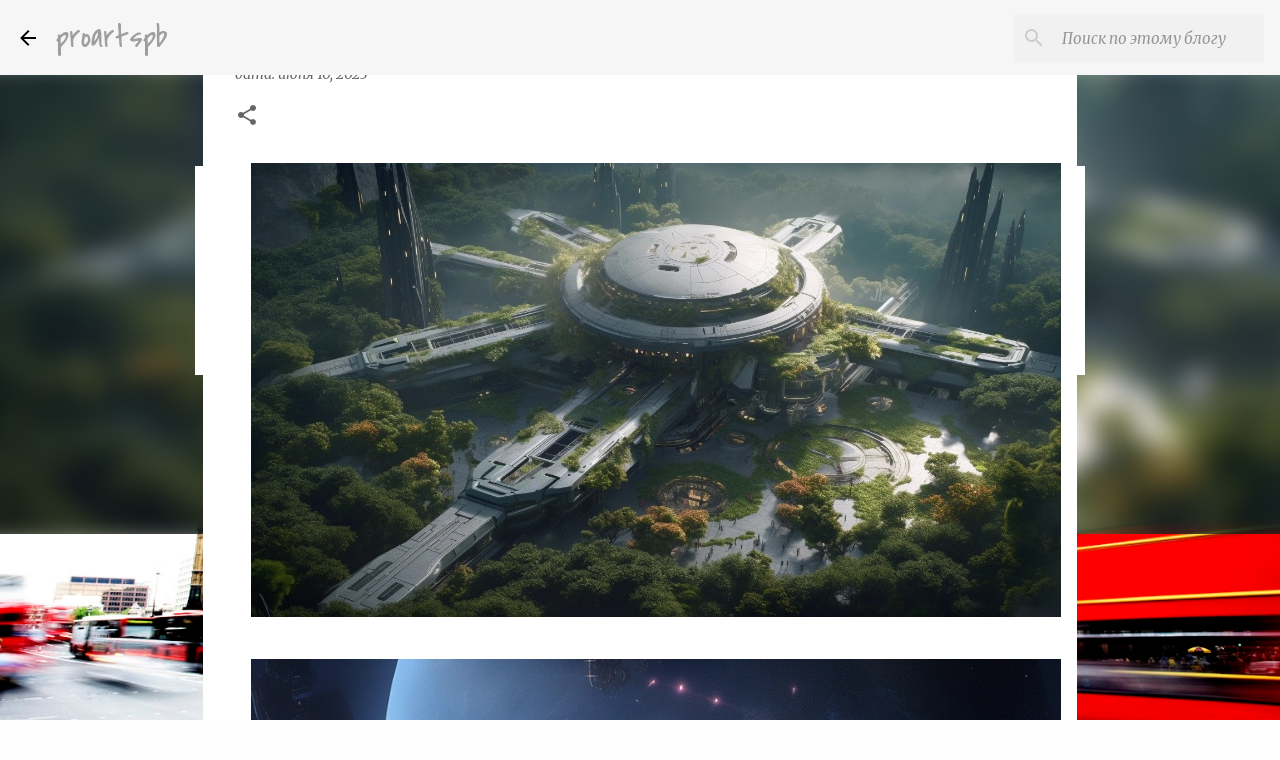

--- FILE ---
content_type: text/html; charset=UTF-8
request_url: https://www.proartspb.ru/2023/06/neuroimages.html
body_size: 39026
content:
<!DOCTYPE html>
<html dir='ltr' xmlns='http://www.w3.org/1999/xhtml' xmlns:b='http://www.google.com/2005/gml/b' xmlns:data='http://www.google.com/2005/gml/data' xmlns:expr='http://www.google.com/2005/gml/expr'>
<script src='https://ajax.googleapis.com/ajax/libs/jquery/2.1.3/jquery.min.js'></script>
<script async='async' src='https://ad.mail.ru/static/ads-async.js'></script>
<ins class='mrg-tag' data-ad-client='ad-1877997' data-ad-slot='1877997' style='display:block;width:100%;text-decoration:none;'>
</ins>
<script>
    (MRGtag = window.MRGtag || []).push({});
</script>
<head>
<script async='async' src='https://ad.mail.ru/static/ads-async.js'></script>
<ins class='mrg-tag' data-ad-client='ad-1877997' data-ad-slot='1877997' style='display:block;width:100%;text-decoration:none;'>
</ins>
<script>
    (MRGtag = window.MRGtag || []).push({});
</script>
<!-- Google tag (gtag.js) -->
<script async='async' src='https://www.googletagmanager.com/gtag/js?id=G-3TRNW9JY3Q'></script>
<script>
  window.dataLayer = window.dataLayer || [];
  function gtag(){dataLayer.push(arguments);}
  gtag('js', new Date());

  gtag('config', 'G-3TRNW9JY3Q');
</script>
<meta content='20698822837eb3c1d6c22bd26302066e' name='p:domain_verify'/>
<meta content='92aba50b8f172a4d' name='yandex-verification'/>
<!-- Global site tag (gtag.js) - Google Analytics -->
<script async='async' src='https://www.googletagmanager.com/gtag/js?id=G-NV4DHHNCPQ'></script>
<script>
  window.dataLayer = window.dataLayer || [];
  function gtag(){dataLayer.push(arguments);}
  gtag('js', new Date());

  gtag('config', 'G-NV4DHHNCPQ');
</script>
<meta content='1a45fed74a80bf63341791853f6e5f98' name='p:domain_verify'/>
<meta content='18a0b205bc3b98a4a9ef2c2dd7b20bfc' name='p:domain_verify'/>
<link href='https://wampi.ru/image/RzgBRp0' rel='icon' type='image/x-icon'/>
<meta content='debc5dc4cabea273' name='yandex-verification'/>
<meta content='1a45fed74a80bf63341791853f6e5f98' name='p:domain_verify'/>
<script async='async' data-ad-client='ca-pub-2200472198631800' src='https://pagead2.googlesyndication.com/pagead/js/adsbygoogle.js'></script>
<meta content='debc5dc4cabea273' name='yandex-verification'/>
<meta content='IOOhDvwRdxgXhTW9YrWJ6yXPRiDPOJrlsYga9c_pXb8' name='google-site-verification'/>
<meta content='width=device-width, initial-scale=1' name='viewport'/>
<title>neuroimages</title>
<meta content='text/html; charset=UTF-8' http-equiv='Content-Type'/>
<!-- Chrome, Firefox OS and Opera -->
<meta content='#fefefe' name='theme-color'/>
<!-- Windows Phone -->
<meta content='#fefefe' name='msapplication-navbutton-color'/>
<meta content='blogger' name='generator'/>
<link href='https://www.proartspb.ru/favicon.ico' rel='icon' type='image/x-icon'/>
<link href='https://www.proartspb.ru/2023/06/neuroimages.html' rel='canonical'/>
<link rel="alternate" type="application/atom+xml" title="proartspb - Atom" href="https://www.proartspb.ru/feeds/posts/default" />
<link rel="alternate" type="application/rss+xml" title="proartspb - RSS" href="https://www.proartspb.ru/feeds/posts/default?alt=rss" />
<link rel="service.post" type="application/atom+xml" title="proartspb - Atom" href="https://www.blogger.com/feeds/4291565364529440687/posts/default" />

<link rel="alternate" type="application/atom+xml" title="proartspb - Atom" href="https://www.proartspb.ru/feeds/456995464835773383/comments/default" />
<!--Can't find substitution for tag [blog.ieCssRetrofitLinks]-->
<link href='https://blogger.googleusercontent.com/img/b/R29vZ2xl/AVvXsEjKpK0b1LzcS4Lx4RBZ6ZQTfiPyR3OQL9ypPeF7SYgxFKrU0OMRmLkfNk6JUC418cKnMKu_lURNI4Zvo05kvdhqcEyPlx1xtVVvZ5K1T_snjyRS8x-ujdaEVute0YfAAtMm8dGPwljeqcMoHfmbIhmcwJuyMbUTEhJJf8YEu7_m6FYLaGX9ZVMqYya6/s16000/w7oN5T.jpg' rel='image_src'/>
<meta content='Neuroimages' name='description'/>
<meta content='https://www.proartspb.ru/2023/06/neuroimages.html' property='og:url'/>
<meta content='neuroimages' property='og:title'/>
<meta content='Neuroimages' property='og:description'/>
<meta content='https://blogger.googleusercontent.com/img/b/R29vZ2xl/AVvXsEjKpK0b1LzcS4Lx4RBZ6ZQTfiPyR3OQL9ypPeF7SYgxFKrU0OMRmLkfNk6JUC418cKnMKu_lURNI4Zvo05kvdhqcEyPlx1xtVVvZ5K1T_snjyRS8x-ujdaEVute0YfAAtMm8dGPwljeqcMoHfmbIhmcwJuyMbUTEhJJf8YEu7_m6FYLaGX9ZVMqYya6/w1200-h630-p-k-no-nu/w7oN5T.jpg' property='og:image'/>
<meta content='фото,фотообои,фото арт,скачать фотографии,бесплатные фотографии' name='keywords'/>
<style type='text/css'>@font-face{font-family:'Covered By Your Grace';font-style:normal;font-weight:400;font-display:swap;src:url(//fonts.gstatic.com/s/coveredbyyourgrace/v17/QGYwz-AZahWOJJI9kykWW9mD6opopoqXSOSEHwgsiaXVIxnL.woff2)format('woff2');unicode-range:U+0100-02BA,U+02BD-02C5,U+02C7-02CC,U+02CE-02D7,U+02DD-02FF,U+0304,U+0308,U+0329,U+1D00-1DBF,U+1E00-1E9F,U+1EF2-1EFF,U+2020,U+20A0-20AB,U+20AD-20C0,U+2113,U+2C60-2C7F,U+A720-A7FF;}@font-face{font-family:'Covered By Your Grace';font-style:normal;font-weight:400;font-display:swap;src:url(//fonts.gstatic.com/s/coveredbyyourgrace/v17/QGYwz-AZahWOJJI9kykWW9mD6opopoqXSOSEEQgsiaXVIw.woff2)format('woff2');unicode-range:U+0000-00FF,U+0131,U+0152-0153,U+02BB-02BC,U+02C6,U+02DA,U+02DC,U+0304,U+0308,U+0329,U+2000-206F,U+20AC,U+2122,U+2191,U+2193,U+2212,U+2215,U+FEFF,U+FFFD;}@font-face{font-family:'Homemade Apple';font-style:normal;font-weight:400;font-display:swap;src:url(//fonts.gstatic.com/s/homemadeapple/v24/Qw3EZQFXECDrI2q789EKQZJob0x6XHgOiJM6.woff2)format('woff2');unicode-range:U+0000-00FF,U+0131,U+0152-0153,U+02BB-02BC,U+02C6,U+02DA,U+02DC,U+0304,U+0308,U+0329,U+2000-206F,U+20AC,U+2122,U+2191,U+2193,U+2212,U+2215,U+FEFF,U+FFFD;}@font-face{font-family:'Lato';font-style:normal;font-weight:400;font-display:swap;src:url(//fonts.gstatic.com/s/lato/v25/S6uyw4BMUTPHjxAwXiWtFCfQ7A.woff2)format('woff2');unicode-range:U+0100-02BA,U+02BD-02C5,U+02C7-02CC,U+02CE-02D7,U+02DD-02FF,U+0304,U+0308,U+0329,U+1D00-1DBF,U+1E00-1E9F,U+1EF2-1EFF,U+2020,U+20A0-20AB,U+20AD-20C0,U+2113,U+2C60-2C7F,U+A720-A7FF;}@font-face{font-family:'Lato';font-style:normal;font-weight:400;font-display:swap;src:url(//fonts.gstatic.com/s/lato/v25/S6uyw4BMUTPHjx4wXiWtFCc.woff2)format('woff2');unicode-range:U+0000-00FF,U+0131,U+0152-0153,U+02BB-02BC,U+02C6,U+02DA,U+02DC,U+0304,U+0308,U+0329,U+2000-206F,U+20AC,U+2122,U+2191,U+2193,U+2212,U+2215,U+FEFF,U+FFFD;}@font-face{font-family:'Lato';font-style:normal;font-weight:700;font-display:swap;src:url(//fonts.gstatic.com/s/lato/v25/S6u9w4BMUTPHh6UVSwaPGQ3q5d0N7w.woff2)format('woff2');unicode-range:U+0100-02BA,U+02BD-02C5,U+02C7-02CC,U+02CE-02D7,U+02DD-02FF,U+0304,U+0308,U+0329,U+1D00-1DBF,U+1E00-1E9F,U+1EF2-1EFF,U+2020,U+20A0-20AB,U+20AD-20C0,U+2113,U+2C60-2C7F,U+A720-A7FF;}@font-face{font-family:'Lato';font-style:normal;font-weight:700;font-display:swap;src:url(//fonts.gstatic.com/s/lato/v25/S6u9w4BMUTPHh6UVSwiPGQ3q5d0.woff2)format('woff2');unicode-range:U+0000-00FF,U+0131,U+0152-0153,U+02BB-02BC,U+02C6,U+02DA,U+02DC,U+0304,U+0308,U+0329,U+2000-206F,U+20AC,U+2122,U+2191,U+2193,U+2212,U+2215,U+FEFF,U+FFFD;}@font-face{font-family:'Lato';font-style:normal;font-weight:900;font-display:swap;src:url(//fonts.gstatic.com/s/lato/v25/S6u9w4BMUTPHh50XSwaPGQ3q5d0N7w.woff2)format('woff2');unicode-range:U+0100-02BA,U+02BD-02C5,U+02C7-02CC,U+02CE-02D7,U+02DD-02FF,U+0304,U+0308,U+0329,U+1D00-1DBF,U+1E00-1E9F,U+1EF2-1EFF,U+2020,U+20A0-20AB,U+20AD-20C0,U+2113,U+2C60-2C7F,U+A720-A7FF;}@font-face{font-family:'Lato';font-style:normal;font-weight:900;font-display:swap;src:url(//fonts.gstatic.com/s/lato/v25/S6u9w4BMUTPHh50XSwiPGQ3q5d0.woff2)format('woff2');unicode-range:U+0000-00FF,U+0131,U+0152-0153,U+02BB-02BC,U+02C6,U+02DA,U+02DC,U+0304,U+0308,U+0329,U+2000-206F,U+20AC,U+2122,U+2191,U+2193,U+2212,U+2215,U+FEFF,U+FFFD;}@font-face{font-family:'Merriweather';font-style:italic;font-weight:300;font-stretch:100%;font-display:swap;src:url(//fonts.gstatic.com/s/merriweather/v33/u-4c0qyriQwlOrhSvowK_l5-eTxCVx0ZbwLvKH2Gk9hLmp0v5yA-xXPqCzLvF-adrHOg7iDTFw.woff2)format('woff2');unicode-range:U+0460-052F,U+1C80-1C8A,U+20B4,U+2DE0-2DFF,U+A640-A69F,U+FE2E-FE2F;}@font-face{font-family:'Merriweather';font-style:italic;font-weight:300;font-stretch:100%;font-display:swap;src:url(//fonts.gstatic.com/s/merriweather/v33/u-4c0qyriQwlOrhSvowK_l5-eTxCVx0ZbwLvKH2Gk9hLmp0v5yA-xXPqCzLvF--drHOg7iDTFw.woff2)format('woff2');unicode-range:U+0301,U+0400-045F,U+0490-0491,U+04B0-04B1,U+2116;}@font-face{font-family:'Merriweather';font-style:italic;font-weight:300;font-stretch:100%;font-display:swap;src:url(//fonts.gstatic.com/s/merriweather/v33/u-4c0qyriQwlOrhSvowK_l5-eTxCVx0ZbwLvKH2Gk9hLmp0v5yA-xXPqCzLvF-SdrHOg7iDTFw.woff2)format('woff2');unicode-range:U+0102-0103,U+0110-0111,U+0128-0129,U+0168-0169,U+01A0-01A1,U+01AF-01B0,U+0300-0301,U+0303-0304,U+0308-0309,U+0323,U+0329,U+1EA0-1EF9,U+20AB;}@font-face{font-family:'Merriweather';font-style:italic;font-weight:300;font-stretch:100%;font-display:swap;src:url(//fonts.gstatic.com/s/merriweather/v33/u-4c0qyriQwlOrhSvowK_l5-eTxCVx0ZbwLvKH2Gk9hLmp0v5yA-xXPqCzLvF-WdrHOg7iDTFw.woff2)format('woff2');unicode-range:U+0100-02BA,U+02BD-02C5,U+02C7-02CC,U+02CE-02D7,U+02DD-02FF,U+0304,U+0308,U+0329,U+1D00-1DBF,U+1E00-1E9F,U+1EF2-1EFF,U+2020,U+20A0-20AB,U+20AD-20C0,U+2113,U+2C60-2C7F,U+A720-A7FF;}@font-face{font-family:'Merriweather';font-style:italic;font-weight:300;font-stretch:100%;font-display:swap;src:url(//fonts.gstatic.com/s/merriweather/v33/u-4c0qyriQwlOrhSvowK_l5-eTxCVx0ZbwLvKH2Gk9hLmp0v5yA-xXPqCzLvF-udrHOg7iA.woff2)format('woff2');unicode-range:U+0000-00FF,U+0131,U+0152-0153,U+02BB-02BC,U+02C6,U+02DA,U+02DC,U+0304,U+0308,U+0329,U+2000-206F,U+20AC,U+2122,U+2191,U+2193,U+2212,U+2215,U+FEFF,U+FFFD;}@font-face{font-family:'Merriweather';font-style:italic;font-weight:400;font-stretch:100%;font-display:swap;src:url(//fonts.gstatic.com/s/merriweather/v33/u-4c0qyriQwlOrhSvowK_l5-eTxCVx0ZbwLvKH2Gk9hLmp0v5yA-xXPqCzLvF-adrHOg7iDTFw.woff2)format('woff2');unicode-range:U+0460-052F,U+1C80-1C8A,U+20B4,U+2DE0-2DFF,U+A640-A69F,U+FE2E-FE2F;}@font-face{font-family:'Merriweather';font-style:italic;font-weight:400;font-stretch:100%;font-display:swap;src:url(//fonts.gstatic.com/s/merriweather/v33/u-4c0qyriQwlOrhSvowK_l5-eTxCVx0ZbwLvKH2Gk9hLmp0v5yA-xXPqCzLvF--drHOg7iDTFw.woff2)format('woff2');unicode-range:U+0301,U+0400-045F,U+0490-0491,U+04B0-04B1,U+2116;}@font-face{font-family:'Merriweather';font-style:italic;font-weight:400;font-stretch:100%;font-display:swap;src:url(//fonts.gstatic.com/s/merriweather/v33/u-4c0qyriQwlOrhSvowK_l5-eTxCVx0ZbwLvKH2Gk9hLmp0v5yA-xXPqCzLvF-SdrHOg7iDTFw.woff2)format('woff2');unicode-range:U+0102-0103,U+0110-0111,U+0128-0129,U+0168-0169,U+01A0-01A1,U+01AF-01B0,U+0300-0301,U+0303-0304,U+0308-0309,U+0323,U+0329,U+1EA0-1EF9,U+20AB;}@font-face{font-family:'Merriweather';font-style:italic;font-weight:400;font-stretch:100%;font-display:swap;src:url(//fonts.gstatic.com/s/merriweather/v33/u-4c0qyriQwlOrhSvowK_l5-eTxCVx0ZbwLvKH2Gk9hLmp0v5yA-xXPqCzLvF-WdrHOg7iDTFw.woff2)format('woff2');unicode-range:U+0100-02BA,U+02BD-02C5,U+02C7-02CC,U+02CE-02D7,U+02DD-02FF,U+0304,U+0308,U+0329,U+1D00-1DBF,U+1E00-1E9F,U+1EF2-1EFF,U+2020,U+20A0-20AB,U+20AD-20C0,U+2113,U+2C60-2C7F,U+A720-A7FF;}@font-face{font-family:'Merriweather';font-style:italic;font-weight:400;font-stretch:100%;font-display:swap;src:url(//fonts.gstatic.com/s/merriweather/v33/u-4c0qyriQwlOrhSvowK_l5-eTxCVx0ZbwLvKH2Gk9hLmp0v5yA-xXPqCzLvF-udrHOg7iA.woff2)format('woff2');unicode-range:U+0000-00FF,U+0131,U+0152-0153,U+02BB-02BC,U+02C6,U+02DA,U+02DC,U+0304,U+0308,U+0329,U+2000-206F,U+20AC,U+2122,U+2191,U+2193,U+2212,U+2215,U+FEFF,U+FFFD;}@font-face{font-family:'Merriweather';font-style:normal;font-weight:400;font-stretch:100%;font-display:swap;src:url(//fonts.gstatic.com/s/merriweather/v33/u-4e0qyriQwlOrhSvowK_l5UcA6zuSYEqOzpPe3HOZJ5eX1WtLaQwmYiSeqnJ-mXq1Gi3iE.woff2)format('woff2');unicode-range:U+0460-052F,U+1C80-1C8A,U+20B4,U+2DE0-2DFF,U+A640-A69F,U+FE2E-FE2F;}@font-face{font-family:'Merriweather';font-style:normal;font-weight:400;font-stretch:100%;font-display:swap;src:url(//fonts.gstatic.com/s/merriweather/v33/u-4e0qyriQwlOrhSvowK_l5UcA6zuSYEqOzpPe3HOZJ5eX1WtLaQwmYiSequJ-mXq1Gi3iE.woff2)format('woff2');unicode-range:U+0301,U+0400-045F,U+0490-0491,U+04B0-04B1,U+2116;}@font-face{font-family:'Merriweather';font-style:normal;font-weight:400;font-stretch:100%;font-display:swap;src:url(//fonts.gstatic.com/s/merriweather/v33/u-4e0qyriQwlOrhSvowK_l5UcA6zuSYEqOzpPe3HOZJ5eX1WtLaQwmYiSeqlJ-mXq1Gi3iE.woff2)format('woff2');unicode-range:U+0102-0103,U+0110-0111,U+0128-0129,U+0168-0169,U+01A0-01A1,U+01AF-01B0,U+0300-0301,U+0303-0304,U+0308-0309,U+0323,U+0329,U+1EA0-1EF9,U+20AB;}@font-face{font-family:'Merriweather';font-style:normal;font-weight:400;font-stretch:100%;font-display:swap;src:url(//fonts.gstatic.com/s/merriweather/v33/u-4e0qyriQwlOrhSvowK_l5UcA6zuSYEqOzpPe3HOZJ5eX1WtLaQwmYiSeqkJ-mXq1Gi3iE.woff2)format('woff2');unicode-range:U+0100-02BA,U+02BD-02C5,U+02C7-02CC,U+02CE-02D7,U+02DD-02FF,U+0304,U+0308,U+0329,U+1D00-1DBF,U+1E00-1E9F,U+1EF2-1EFF,U+2020,U+20A0-20AB,U+20AD-20C0,U+2113,U+2C60-2C7F,U+A720-A7FF;}@font-face{font-family:'Merriweather';font-style:normal;font-weight:400;font-stretch:100%;font-display:swap;src:url(//fonts.gstatic.com/s/merriweather/v33/u-4e0qyriQwlOrhSvowK_l5UcA6zuSYEqOzpPe3HOZJ5eX1WtLaQwmYiSeqqJ-mXq1Gi.woff2)format('woff2');unicode-range:U+0000-00FF,U+0131,U+0152-0153,U+02BB-02BC,U+02C6,U+02DA,U+02DC,U+0304,U+0308,U+0329,U+2000-206F,U+20AC,U+2122,U+2191,U+2193,U+2212,U+2215,U+FEFF,U+FFFD;}@font-face{font-family:'Merriweather';font-style:normal;font-weight:700;font-stretch:100%;font-display:swap;src:url(//fonts.gstatic.com/s/merriweather/v33/u-4e0qyriQwlOrhSvowK_l5UcA6zuSYEqOzpPe3HOZJ5eX1WtLaQwmYiSeqnJ-mXq1Gi3iE.woff2)format('woff2');unicode-range:U+0460-052F,U+1C80-1C8A,U+20B4,U+2DE0-2DFF,U+A640-A69F,U+FE2E-FE2F;}@font-face{font-family:'Merriweather';font-style:normal;font-weight:700;font-stretch:100%;font-display:swap;src:url(//fonts.gstatic.com/s/merriweather/v33/u-4e0qyriQwlOrhSvowK_l5UcA6zuSYEqOzpPe3HOZJ5eX1WtLaQwmYiSequJ-mXq1Gi3iE.woff2)format('woff2');unicode-range:U+0301,U+0400-045F,U+0490-0491,U+04B0-04B1,U+2116;}@font-face{font-family:'Merriweather';font-style:normal;font-weight:700;font-stretch:100%;font-display:swap;src:url(//fonts.gstatic.com/s/merriweather/v33/u-4e0qyriQwlOrhSvowK_l5UcA6zuSYEqOzpPe3HOZJ5eX1WtLaQwmYiSeqlJ-mXq1Gi3iE.woff2)format('woff2');unicode-range:U+0102-0103,U+0110-0111,U+0128-0129,U+0168-0169,U+01A0-01A1,U+01AF-01B0,U+0300-0301,U+0303-0304,U+0308-0309,U+0323,U+0329,U+1EA0-1EF9,U+20AB;}@font-face{font-family:'Merriweather';font-style:normal;font-weight:700;font-stretch:100%;font-display:swap;src:url(//fonts.gstatic.com/s/merriweather/v33/u-4e0qyriQwlOrhSvowK_l5UcA6zuSYEqOzpPe3HOZJ5eX1WtLaQwmYiSeqkJ-mXq1Gi3iE.woff2)format('woff2');unicode-range:U+0100-02BA,U+02BD-02C5,U+02C7-02CC,U+02CE-02D7,U+02DD-02FF,U+0304,U+0308,U+0329,U+1D00-1DBF,U+1E00-1E9F,U+1EF2-1EFF,U+2020,U+20A0-20AB,U+20AD-20C0,U+2113,U+2C60-2C7F,U+A720-A7FF;}@font-face{font-family:'Merriweather';font-style:normal;font-weight:700;font-stretch:100%;font-display:swap;src:url(//fonts.gstatic.com/s/merriweather/v33/u-4e0qyriQwlOrhSvowK_l5UcA6zuSYEqOzpPe3HOZJ5eX1WtLaQwmYiSeqqJ-mXq1Gi.woff2)format('woff2');unicode-range:U+0000-00FF,U+0131,U+0152-0153,U+02BB-02BC,U+02C6,U+02DA,U+02DC,U+0304,U+0308,U+0329,U+2000-206F,U+20AC,U+2122,U+2191,U+2193,U+2212,U+2215,U+FEFF,U+FFFD;}@font-face{font-family:'Merriweather';font-style:normal;font-weight:900;font-stretch:100%;font-display:swap;src:url(//fonts.gstatic.com/s/merriweather/v33/u-4e0qyriQwlOrhSvowK_l5UcA6zuSYEqOzpPe3HOZJ5eX1WtLaQwmYiSeqnJ-mXq1Gi3iE.woff2)format('woff2');unicode-range:U+0460-052F,U+1C80-1C8A,U+20B4,U+2DE0-2DFF,U+A640-A69F,U+FE2E-FE2F;}@font-face{font-family:'Merriweather';font-style:normal;font-weight:900;font-stretch:100%;font-display:swap;src:url(//fonts.gstatic.com/s/merriweather/v33/u-4e0qyriQwlOrhSvowK_l5UcA6zuSYEqOzpPe3HOZJ5eX1WtLaQwmYiSequJ-mXq1Gi3iE.woff2)format('woff2');unicode-range:U+0301,U+0400-045F,U+0490-0491,U+04B0-04B1,U+2116;}@font-face{font-family:'Merriweather';font-style:normal;font-weight:900;font-stretch:100%;font-display:swap;src:url(//fonts.gstatic.com/s/merriweather/v33/u-4e0qyriQwlOrhSvowK_l5UcA6zuSYEqOzpPe3HOZJ5eX1WtLaQwmYiSeqlJ-mXq1Gi3iE.woff2)format('woff2');unicode-range:U+0102-0103,U+0110-0111,U+0128-0129,U+0168-0169,U+01A0-01A1,U+01AF-01B0,U+0300-0301,U+0303-0304,U+0308-0309,U+0323,U+0329,U+1EA0-1EF9,U+20AB;}@font-face{font-family:'Merriweather';font-style:normal;font-weight:900;font-stretch:100%;font-display:swap;src:url(//fonts.gstatic.com/s/merriweather/v33/u-4e0qyriQwlOrhSvowK_l5UcA6zuSYEqOzpPe3HOZJ5eX1WtLaQwmYiSeqkJ-mXq1Gi3iE.woff2)format('woff2');unicode-range:U+0100-02BA,U+02BD-02C5,U+02C7-02CC,U+02CE-02D7,U+02DD-02FF,U+0304,U+0308,U+0329,U+1D00-1DBF,U+1E00-1E9F,U+1EF2-1EFF,U+2020,U+20A0-20AB,U+20AD-20C0,U+2113,U+2C60-2C7F,U+A720-A7FF;}@font-face{font-family:'Merriweather';font-style:normal;font-weight:900;font-stretch:100%;font-display:swap;src:url(//fonts.gstatic.com/s/merriweather/v33/u-4e0qyriQwlOrhSvowK_l5UcA6zuSYEqOzpPe3HOZJ5eX1WtLaQwmYiSeqqJ-mXq1Gi.woff2)format('woff2');unicode-range:U+0000-00FF,U+0131,U+0152-0153,U+02BB-02BC,U+02C6,U+02DA,U+02DC,U+0304,U+0308,U+0329,U+2000-206F,U+20AC,U+2122,U+2191,U+2193,U+2212,U+2215,U+FEFF,U+FFFD;}@font-face{font-family:'Ubuntu';font-style:normal;font-weight:400;font-display:swap;src:url(//fonts.gstatic.com/s/ubuntu/v21/4iCs6KVjbNBYlgoKcg72nU6AF7xm.woff2)format('woff2');unicode-range:U+0460-052F,U+1C80-1C8A,U+20B4,U+2DE0-2DFF,U+A640-A69F,U+FE2E-FE2F;}@font-face{font-family:'Ubuntu';font-style:normal;font-weight:400;font-display:swap;src:url(//fonts.gstatic.com/s/ubuntu/v21/4iCs6KVjbNBYlgoKew72nU6AF7xm.woff2)format('woff2');unicode-range:U+0301,U+0400-045F,U+0490-0491,U+04B0-04B1,U+2116;}@font-face{font-family:'Ubuntu';font-style:normal;font-weight:400;font-display:swap;src:url(//fonts.gstatic.com/s/ubuntu/v21/4iCs6KVjbNBYlgoKcw72nU6AF7xm.woff2)format('woff2');unicode-range:U+1F00-1FFF;}@font-face{font-family:'Ubuntu';font-style:normal;font-weight:400;font-display:swap;src:url(//fonts.gstatic.com/s/ubuntu/v21/4iCs6KVjbNBYlgoKfA72nU6AF7xm.woff2)format('woff2');unicode-range:U+0370-0377,U+037A-037F,U+0384-038A,U+038C,U+038E-03A1,U+03A3-03FF;}@font-face{font-family:'Ubuntu';font-style:normal;font-weight:400;font-display:swap;src:url(//fonts.gstatic.com/s/ubuntu/v21/4iCs6KVjbNBYlgoKcQ72nU6AF7xm.woff2)format('woff2');unicode-range:U+0100-02BA,U+02BD-02C5,U+02C7-02CC,U+02CE-02D7,U+02DD-02FF,U+0304,U+0308,U+0329,U+1D00-1DBF,U+1E00-1E9F,U+1EF2-1EFF,U+2020,U+20A0-20AB,U+20AD-20C0,U+2113,U+2C60-2C7F,U+A720-A7FF;}@font-face{font-family:'Ubuntu';font-style:normal;font-weight:400;font-display:swap;src:url(//fonts.gstatic.com/s/ubuntu/v21/4iCs6KVjbNBYlgoKfw72nU6AFw.woff2)format('woff2');unicode-range:U+0000-00FF,U+0131,U+0152-0153,U+02BB-02BC,U+02C6,U+02DA,U+02DC,U+0304,U+0308,U+0329,U+2000-206F,U+20AC,U+2122,U+2191,U+2193,U+2212,U+2215,U+FEFF,U+FFFD;}@font-face{font-family:'Ubuntu';font-style:normal;font-weight:500;font-display:swap;src:url(//fonts.gstatic.com/s/ubuntu/v21/4iCv6KVjbNBYlgoCjC3jvWyNPYZvg7UI.woff2)format('woff2');unicode-range:U+0460-052F,U+1C80-1C8A,U+20B4,U+2DE0-2DFF,U+A640-A69F,U+FE2E-FE2F;}@font-face{font-family:'Ubuntu';font-style:normal;font-weight:500;font-display:swap;src:url(//fonts.gstatic.com/s/ubuntu/v21/4iCv6KVjbNBYlgoCjC3jtGyNPYZvg7UI.woff2)format('woff2');unicode-range:U+0301,U+0400-045F,U+0490-0491,U+04B0-04B1,U+2116;}@font-face{font-family:'Ubuntu';font-style:normal;font-weight:500;font-display:swap;src:url(//fonts.gstatic.com/s/ubuntu/v21/4iCv6KVjbNBYlgoCjC3jvGyNPYZvg7UI.woff2)format('woff2');unicode-range:U+1F00-1FFF;}@font-face{font-family:'Ubuntu';font-style:normal;font-weight:500;font-display:swap;src:url(//fonts.gstatic.com/s/ubuntu/v21/4iCv6KVjbNBYlgoCjC3js2yNPYZvg7UI.woff2)format('woff2');unicode-range:U+0370-0377,U+037A-037F,U+0384-038A,U+038C,U+038E-03A1,U+03A3-03FF;}@font-face{font-family:'Ubuntu';font-style:normal;font-weight:500;font-display:swap;src:url(//fonts.gstatic.com/s/ubuntu/v21/4iCv6KVjbNBYlgoCjC3jvmyNPYZvg7UI.woff2)format('woff2');unicode-range:U+0100-02BA,U+02BD-02C5,U+02C7-02CC,U+02CE-02D7,U+02DD-02FF,U+0304,U+0308,U+0329,U+1D00-1DBF,U+1E00-1E9F,U+1EF2-1EFF,U+2020,U+20A0-20AB,U+20AD-20C0,U+2113,U+2C60-2C7F,U+A720-A7FF;}@font-face{font-family:'Ubuntu';font-style:normal;font-weight:500;font-display:swap;src:url(//fonts.gstatic.com/s/ubuntu/v21/4iCv6KVjbNBYlgoCjC3jsGyNPYZvgw.woff2)format('woff2');unicode-range:U+0000-00FF,U+0131,U+0152-0153,U+02BB-02BC,U+02C6,U+02DA,U+02DC,U+0304,U+0308,U+0329,U+2000-206F,U+20AC,U+2122,U+2191,U+2193,U+2212,U+2215,U+FEFF,U+FFFD;}@font-face{font-family:'Ubuntu';font-style:normal;font-weight:700;font-display:swap;src:url(//fonts.gstatic.com/s/ubuntu/v21/4iCv6KVjbNBYlgoCxCvjvWyNPYZvg7UI.woff2)format('woff2');unicode-range:U+0460-052F,U+1C80-1C8A,U+20B4,U+2DE0-2DFF,U+A640-A69F,U+FE2E-FE2F;}@font-face{font-family:'Ubuntu';font-style:normal;font-weight:700;font-display:swap;src:url(//fonts.gstatic.com/s/ubuntu/v21/4iCv6KVjbNBYlgoCxCvjtGyNPYZvg7UI.woff2)format('woff2');unicode-range:U+0301,U+0400-045F,U+0490-0491,U+04B0-04B1,U+2116;}@font-face{font-family:'Ubuntu';font-style:normal;font-weight:700;font-display:swap;src:url(//fonts.gstatic.com/s/ubuntu/v21/4iCv6KVjbNBYlgoCxCvjvGyNPYZvg7UI.woff2)format('woff2');unicode-range:U+1F00-1FFF;}@font-face{font-family:'Ubuntu';font-style:normal;font-weight:700;font-display:swap;src:url(//fonts.gstatic.com/s/ubuntu/v21/4iCv6KVjbNBYlgoCxCvjs2yNPYZvg7UI.woff2)format('woff2');unicode-range:U+0370-0377,U+037A-037F,U+0384-038A,U+038C,U+038E-03A1,U+03A3-03FF;}@font-face{font-family:'Ubuntu';font-style:normal;font-weight:700;font-display:swap;src:url(//fonts.gstatic.com/s/ubuntu/v21/4iCv6KVjbNBYlgoCxCvjvmyNPYZvg7UI.woff2)format('woff2');unicode-range:U+0100-02BA,U+02BD-02C5,U+02C7-02CC,U+02CE-02D7,U+02DD-02FF,U+0304,U+0308,U+0329,U+1D00-1DBF,U+1E00-1E9F,U+1EF2-1EFF,U+2020,U+20A0-20AB,U+20AD-20C0,U+2113,U+2C60-2C7F,U+A720-A7FF;}@font-face{font-family:'Ubuntu';font-style:normal;font-weight:700;font-display:swap;src:url(//fonts.gstatic.com/s/ubuntu/v21/4iCv6KVjbNBYlgoCxCvjsGyNPYZvgw.woff2)format('woff2');unicode-range:U+0000-00FF,U+0131,U+0152-0153,U+02BB-02BC,U+02C6,U+02DA,U+02DC,U+0304,U+0308,U+0329,U+2000-206F,U+20AC,U+2122,U+2191,U+2193,U+2212,U+2215,U+FEFF,U+FFFD;}</style>
<style id='page-skin-1' type='text/css'><!--
/*! normalize.css v3.0.1 | MIT License | git.io/normalize */html{font-family:sans-serif;-ms-text-size-adjust:100%;-webkit-text-size-adjust:100%}body{margin:0}article,aside,details,figcaption,figure,footer,header,hgroup,main,nav,section,summary{display:block}audio,canvas,progress,video{display:inline-block;vertical-align:baseline}audio:not([controls]){display:none;height:0}[hidden],template{display:none}a{background:transparent}a:active,a:hover{outline:0}abbr[title]{border-bottom:1px dotted}b,strong{font-weight:bold}dfn{font-style:italic}h1{font-size:2em;margin:.67em 0}mark{background:#ff0;color:#000}small{font-size:80%}sub,sup{font-size:75%;line-height:0;position:relative;vertical-align:baseline}sup{top:-0.5em}sub{bottom:-0.25em}img{border:0}svg:not(:root){overflow:hidden}figure{margin:1em 40px}hr{-moz-box-sizing:content-box;box-sizing:content-box;height:0}pre{overflow:auto}code,kbd,pre,samp{font-family:monospace,monospace;font-size:1em}button,input,optgroup,select,textarea{color:inherit;font:inherit;margin:0}button{overflow:visible}button,select{text-transform:none}button,html input[type="button"],input[type="reset"],input[type="submit"]{-webkit-appearance:button;cursor:pointer}button[disabled],html input[disabled]{cursor:default}button::-moz-focus-inner,input::-moz-focus-inner{border:0;padding:0}input{line-height:normal}input[type="checkbox"],input[type="radio"]{box-sizing:border-box;padding:0}input[type="number"]::-webkit-inner-spin-button,input[type="number"]::-webkit-outer-spin-button{height:auto}input[type="search"]{-webkit-appearance:textfield;-moz-box-sizing:content-box;-webkit-box-sizing:content-box;box-sizing:content-box}input[type="search"]::-webkit-search-cancel-button,input[type="search"]::-webkit-search-decoration{-webkit-appearance:none}fieldset{border:1px solid #c0c0c0;margin:0 2px;padding:.35em .625em .75em}legend{border:0;padding:0}textarea{overflow:auto}optgroup{font-weight:bold}table{border-collapse:collapse;border-spacing:0}td,th{padding:0}
/*!************************************************
* Blogger Template Style
* Name: Emporio
**************************************************/
body {
overflow-wrap: break-word;
word-break: break-word;
word-wrap: break-word;
}
.hidden {
display: none;
}
.invisible {
visibility: hidden;
}
.container::after,
.float-container::after {
clear: both;
content: '';
display: table;
}
.clearboth {
clear: both;
}
#comments .comment .comment-actions, .subscribe-popup .FollowByEmail .follow-by-email-submit {
background: transparent;
border: 0;
box-shadow: none;
color: #000000;
cursor: pointer;
font-size: 14px;
font-weight: bold;
outline: none;
text-decoration: none;
text-transform: uppercase;
width: auto;
}
.dim-overlay {
background-color: rgba(0, 0, 0, 0.54);
height: 100vh;
left: 0;
position: fixed;
top: 0;
width: 100%;
}
#sharing-dim-overlay {
background-color: transparent;
}
.loading-spinner-large {
-webkit-animation: mspin-rotate 1568.63ms infinite linear;
animation: mspin-rotate 1568.63ms infinite linear;
height: 48px;
overflow: hidden;
position: absolute;
width: 48px;
z-index: 200;
}
.loading-spinner-large > div {
-webkit-animation: mspin-revrot 5332ms infinite steps(4);
animation: mspin-revrot 5332ms infinite steps(4);
}
.loading-spinner-large > div > div {
-webkit-animation: mspin-singlecolor-large-film 1333ms infinite steps(81);
animation: mspin-singlecolor-large-film 1333ms infinite steps(81);
background-size: 100%;
height: 48px;
width: 3888px;
}
.mspin-black-large > div > div,
.mspin-grey_54-large > div > div {
background-image: url(https://www.blogblog.com/indie/mspin_black_large.svg);
}
.mspin-white-large > div > div {
background-image: url(https://www.blogblog.com/indie/mspin_white_large.svg);
}
.mspin-grey_54-large {
opacity: .54;
}
@-webkit-keyframes mspin-singlecolor-large-film {
from {
-webkit-transform: translateX(0);
transform: translateX(0);
}
to {
-webkit-transform: translateX(-3888px);
transform: translateX(-3888px);
}
}
@keyframes mspin-singlecolor-large-film {
from {
-webkit-transform: translateX(0);
transform: translateX(0);
}
to {
-webkit-transform: translateX(-3888px);
transform: translateX(-3888px);
}
}
@-webkit-keyframes mspin-rotate {
from {
-webkit-transform: rotate(0deg);
transform: rotate(0deg);
}
to {
-webkit-transform: rotate(360deg);
transform: rotate(360deg);
}
}
@keyframes mspin-rotate {
from {
-webkit-transform: rotate(0deg);
transform: rotate(0deg);
}
to {
-webkit-transform: rotate(360deg);
transform: rotate(360deg);
}
}
@-webkit-keyframes mspin-revrot {
from {
-webkit-transform: rotate(0deg);
transform: rotate(0deg);
}
to {
-webkit-transform: rotate(-360deg);
transform: rotate(-360deg);
}
}
@keyframes mspin-revrot {
from {
-webkit-transform: rotate(0deg);
transform: rotate(0deg);
}
to {
-webkit-transform: rotate(-360deg);
transform: rotate(-360deg);
}
}
input::-ms-clear {
display: none;
}
.blogger-logo,
.svg-icon-24.blogger-logo {
fill: #ff9800;
opacity: 1.0;
}
.skip-navigation {
background-color: #fff;
box-sizing: border-box;
color: #000;
display: block;
height: 0;
left: 0;
line-height: 50px;
overflow: hidden;
padding-top: 0;
position: fixed;
text-align: center;
top: 0;
-webkit-transition: box-shadow 0.3s, height 0.3s, padding-top 0.3s;
transition: box-shadow 0.3s, height 0.3s, padding-top 0.3s;
width: 100%;
z-index: 900;
}
.skip-navigation:focus {
box-shadow: 0 4px 5px 0 rgba(0, 0, 0, 0.14), 0 1px 10px 0 rgba(0, 0, 0, 0.12), 0 2px 4px -1px rgba(0, 0, 0, 0.2);
height: 50px;
}
#main {
outline: none;
}
.main-heading {
position: absolute;
clip: rect(1px, 1px, 1px, 1px);
padding: 0;
border: 0;
height: 1px;
width: 1px;
overflow: hidden;
}
.Attribution {
margin-top: 1em;
text-align: center;
}
.Attribution .blogger img,
.Attribution .blogger svg {
vertical-align: bottom;
}
.Attribution .blogger img {
margin-right: .5em;
}
.Attribution div {
line-height: 24px;
margin-top: .5em;
}
.Attribution .image-attribution,
.Attribution .copyright {
font-size: .7em;
margin-top: 1.5em;
}
.BLOG_mobile_video_class {
display: none;
}
.bg-photo {
background-attachment: scroll !important;
}
body .CSS_LIGHTBOX {
z-index: 900;
}
.extendable .show-more,
.extendable .show-less {
border-color: #000000;
color: #000000;
margin-top: 8px;
}
.extendable .show-more.hidden,
.extendable .show-less.hidden {
display: none;
}
.inline-ad {
display: none;
max-width: 100%;
overflow: hidden;
}
.adsbygoogle {
display: block;
}
#cookieChoiceInfo {
bottom: 0;
top: auto;
}
iframe.b-hbp-video {
border: 0;
}
.post-body img {
max-width: 100%;
}
.post-body iframe {
max-width: 100%;
}
.post-body a[imageanchor="1"] {
display: inline-block;
}
.byline {
margin-right: 1em;
}
.byline:last-child {
margin-right: 0;
}
.link-copied-dialog {
max-width: 520px;
outline: 0;
}
.link-copied-dialog .modal-dialog-buttons {
margin-top: 8px;
}
.link-copied-dialog .goog-buttonset-default {
background: transparent;
border: 0;
}
.link-copied-dialog .goog-buttonset-default:focus {
outline: 0;
}
.paging-control-container {
margin-bottom: 16px;
}
.paging-control-container .paging-control {
display: inline-block;
}
.paging-control-container .paging-control,
.paging-control-container .comment-range-text::after {
color: #000000;
}
.paging-control-container .paging-control,
.paging-control-container .comment-range-text {
margin-right: 8px;
}
.paging-control-container .paging-control::after,
.paging-control-container .comment-range-text::after {
content: '\00B7';
cursor: default;
padding-left: 8px;
pointer-events: none;
}
.paging-control-container .paging-control:last-child::after,
.paging-control-container .comment-range-text:last-child::after {
content: none;
}
.byline.reactions iframe {
height: 20px;
}
.b-notification {
color: #000;
background-color: #fff;
border-bottom: solid 1px #000;
box-sizing: border-box;
padding: 16px 32px;
text-align: center;
}
.b-notification.visible {
-webkit-transition: margin-top 0.3s cubic-bezier(0.4, 0, 0.2, 1);
transition: margin-top 0.3s cubic-bezier(0.4, 0, 0.2, 1);
}
.b-notification.invisible {
position: absolute;
}
.b-notification-close {
position: absolute;
right: 8px;
top: 8px;
}
.no-posts-message {
line-height: 40px;
text-align: center;
}
@media screen and (max-width: 745px) {
body.item-view .post-body a[imageanchor="1"][style*="float: left;"],
body.item-view .post-body a[imageanchor="1"][style*="float: right;"] {
float: none !important;
clear: none !important;
}
body.item-view .post-body a[imageanchor="1"] img {
display: block;
height: auto;
margin: 0 auto;
}
body.item-view .post-body > .separator:first-child > a[imageanchor="1"]:first-child {
margin-top: 20px;
}
.post-body a[imageanchor] {
display: block;
}
body.item-view .post-body a[imageanchor="1"] {
margin-left: 0 !important;
margin-right: 0 !important;
}
body.item-view .post-body a[imageanchor="1"] + a[imageanchor="1"] {
margin-top: 16px;
}
}
.item-control {
display: none;
}
#comments {
border-top: 1px dashed rgba(0, 0, 0, 0.54);
margin-top: 20px;
padding: 20px;
}
#comments .comment-thread ol {
margin: 0;
padding-left: 0;
padding-left: 0;
}
#comments .comment-thread .comment-replies,
#comments .comment .comment-replybox-single {
margin-left: 60px;
}
#comments .comment-thread .thread-count {
display: none;
}
#comments .comment {
list-style-type: none;
padding: 0 0 30px;
position: relative;
}
#comments .comment .comment {
padding-bottom: 8px;
}
.comment .avatar-image-container {
position: absolute;
}
.comment .avatar-image-container img {
border-radius: 50%;
}
.avatar-image-container svg,
.comment .avatar-image-container .avatar-icon {
border-radius: 50%;
border: solid 1px #666666;
box-sizing: border-box;
fill: #666666;
height: 35px;
margin: 0;
padding: 7px;
width: 35px;
}
.comment .comment-block {
margin-top: 10px;
margin-left: 60px;
padding-bottom: 0;
}
#comments .comment-author-header-wrapper {
margin-left: 40px;
}
#comments .comment .thread-expanded .comment-block {
padding-bottom: 20px;
}
#comments .comment .comment-header .user,
#comments .comment .comment-header .user a {
color: #000000;
font-style: normal;
font-weight: bold;
}
#comments .comment .comment-actions {
bottom: 0;
margin-bottom: 15px;
position: absolute;
}
#comments .comment .comment-actions > * {
margin-right: 8px;
}
#comments .comment .comment-header .datetime {
bottom: 0;
color: rgba(0,0,0,0.54);
display: inline-block;
font-size: 13px;
font-style: italic;
margin-left: 8px;
}
#comments .comment .comment-header .datetime a,
#comments .comment .comment-footer .comment-timestamp a {
color: rgba(0,0,0,0.54);
}
.comment .comment-body,
#comments .comment .comment-content {
margin-top: 12px;
word-break: break-word;
}
.comment-body {
margin-bottom: 12px;
}
#comments.embed[data-num-comments="0"] {
border: 0;
margin-top: 0;
padding-top: 0;
}
#comments.embed[data-num-comments="0"] #comment-post-message,
#comments.embed[data-num-comments="0"] div.comment-form > p,
#comments.embed[data-num-comments="0"] p.comment-footer {
display: none;
}
#comment-editor-src {
display: none;
}
.comments .comments-content .loadmore.loaded {
max-height: 0;
opacity: 0;
overflow: hidden;
}
.extendable .remaining-items {
height: 0;
overflow: hidden;
-webkit-transition: height 0.3s cubic-bezier(0.4, 0, 0.2, 1);
transition: height 0.3s cubic-bezier(0.4, 0, 0.2, 1);
}
.extendable .remaining-items.expanded {
height: auto;
}
.svg-icon-24,
.svg-icon-24-button {
cursor: pointer;
height: 24px;
width: 24px;
min-width: 24px;
}
.touch-icon {
margin: -12px;
padding: 12px;
}
.touch-icon:focus, .touch-icon:active {
background-color: rgba(153, 153, 153, 0.4);
border-radius: 50%;
}
svg:not(:root).touch-icon {
overflow: visible;
}
html[dir=rtl] .rtl-reversible-icon {
-webkit-transform: scaleX(-1);
-ms-transform: scaleX(-1);
transform: scaleX(-1);
}
.touch-icon-button,
.svg-icon-24-button {
background: transparent;
border: 0;
margin: 0;
outline: none;
padding: 0;
}
.touch-icon-button .touch-icon:focus,
.touch-icon-button .touch-icon:active {
background-color: transparent;
}
.touch-icon-button:focus .touch-icon,
.touch-icon-button:active .touch-icon {
background-color: rgba(153, 153, 153, 0.4);
border-radius: 50%;
}
.Profile .default-avatar-wrapper .avatar-icon {
border-radius: 50%;
border: solid 1px #000000;
box-sizing: border-box;
fill: #000000;
margin: 0;
}
.Profile .individual .default-avatar-wrapper .avatar-icon {
padding: 25px;
}
.Profile .individual .profile-img,
.Profile .individual .avatar-icon {
height: 90px;
width: 90px;
}
.Profile .team .default-avatar-wrapper .avatar-icon {
padding: 8px;
}
.Profile .team .profile-img,
.Profile .team .avatar-icon,
.Profile .team .default-avatar-wrapper {
height: 40px;
width: 40px;
}
.snippet-container {
margin: 0;
position: relative;
overflow: hidden;
}
.snippet-fade {
bottom: 0;
box-sizing: border-box;
position: absolute;
width: 96px;
}
.snippet-fade {
right: 0;
}
.snippet-fade:after {
content: '\2026';
}
.snippet-fade:after {
float: right;
}
.centered-top-container.sticky {
left: 0;
position: fixed;
right: 0;
top: 0;
width: auto;
z-index: 8;
-webkit-transition-property: opacity, -webkit-transform;
transition-property: opacity, -webkit-transform;
transition-property: transform, opacity;
transition-property: transform, opacity, -webkit-transform;
-webkit-transition-duration: 0.2s;
transition-duration: 0.2s;
-webkit-transition-timing-function: cubic-bezier(0.4, 0, 0.2, 1);
transition-timing-function: cubic-bezier(0.4, 0, 0.2, 1);
}
.centered-top-placeholder {
display: none;
}
.collapsed-header .centered-top-placeholder {
display: block;
}
.centered-top-container .Header .replaced h1,
.centered-top-placeholder .Header .replaced h1 {
display: none;
}
.centered-top-container.sticky .Header .replaced h1 {
display: block;
}
.centered-top-container.sticky .Header .header-widget {
background: none;
}
.centered-top-container.sticky .Header .header-image-wrapper {
display: none;
}
.centered-top-container img,
.centered-top-placeholder img {
max-width: 100%;
}
.collapsible {
-webkit-transition: height 0.3s cubic-bezier(0.4, 0, 0.2, 1);
transition: height 0.3s cubic-bezier(0.4, 0, 0.2, 1);
}
.collapsible,
.collapsible > summary {
display: block;
overflow: hidden;
}
.collapsible > :not(summary) {
display: none;
}
.collapsible[open] > :not(summary) {
display: block;
}
.collapsible:focus,
.collapsible > summary:focus {
outline: none;
}
.collapsible > summary {
cursor: pointer;
display: block;
padding: 0;
}
.collapsible:focus > summary,
.collapsible > summary:focus {
background-color: transparent;
}
.collapsible > summary::-webkit-details-marker {
display: none;
}
.collapsible-title {
-webkit-box-align: center;
-webkit-align-items: center;
-ms-flex-align: center;
align-items: center;
display: -webkit-box;
display: -webkit-flex;
display: -ms-flexbox;
display: flex;
}
.collapsible-title .title {
-webkit-box-flex: 1;
-webkit-flex: 1 1 auto;
-ms-flex: 1 1 auto;
flex: 1 1 auto;
-webkit-box-ordinal-group: 1;
-webkit-order: 0;
-ms-flex-order: 0;
order: 0;
overflow: hidden;
text-overflow: ellipsis;
white-space: nowrap;
}
.collapsible-title .chevron-down,
.collapsible[open] .collapsible-title .chevron-up {
display: block;
}
.collapsible-title .chevron-up,
.collapsible[open] .collapsible-title .chevron-down {
display: none;
}
.flat-button {
cursor: pointer;
display: inline-block;
font-weight: bold;
text-transform: uppercase;
border-radius: 2px;
padding: 8px;
margin: -8px;
}
.flat-icon-button {
background: transparent;
border: 0;
margin: 0;
outline: none;
padding: 0;
margin: -12px;
padding: 12px;
cursor: pointer;
box-sizing: content-box;
display: inline-block;
line-height: 0;
}
.flat-icon-button,
.flat-icon-button .splash-wrapper {
border-radius: 50%;
}
.flat-icon-button .splash.animate {
-webkit-animation-duration: 0.3s;
animation-duration: 0.3s;
}
body#layout .bg-photo-overlay,
body#layout .bg-photo {
display: none;
}
body#layout .page_body {
padding: 0;
position: relative;
top: 0;
}
body#layout .page {
display: inline-block;
left: inherit;
position: relative;
vertical-align: top;
width: 540px;
}
body#layout .centered {
max-width: 954px;
}
body#layout .navigation {
display: none;
}
body#layout .sidebar-container {
display: inline-block;
width: 40%;
}
body#layout .hamburger-menu,
body#layout .search {
display: none;
}
.overflowable-container {
max-height: 44px;
overflow: hidden;
position: relative;
}
.overflow-button {
cursor: pointer;
}
#overflowable-dim-overlay {
background: transparent;
}
.overflow-popup {
box-shadow: 0 2px 2px 0 rgba(0, 0, 0, 0.14), 0 3px 1px -2px rgba(0, 0, 0, 0.2), 0 1px 5px 0 rgba(0, 0, 0, 0.12);
background-color: #ffffff;
left: 0;
max-width: calc(100% - 32px);
position: absolute;
top: 0;
visibility: hidden;
z-index: 101;
}
.overflow-popup ul {
list-style: none;
}
.overflow-popup li,
.overflow-popup .tabs li {
display: block;
height: auto;
}
.overflow-popup .tabs li {
padding-left: 0;
padding-right: 0;
}
.overflow-button.hidden,
.overflow-popup li.hidden,
.overflow-popup .tabs li.hidden {
display: none;
}
.widget.Sharing .sharing-button {
display: none;
}
.widget.Sharing .sharing-buttons li {
padding: 0;
}
.widget.Sharing .sharing-buttons li span {
display: none;
}
.post-share-buttons {
position: relative;
}
.share-buttons .svg-icon-24,
.centered-bottom .share-buttons .svg-icon-24 {
fill: #000000;
}
.sharing-open.touch-icon-button:focus .touch-icon,
.sharing-open.touch-icon-button:active .touch-icon {
background-color: transparent;
}
.share-buttons {
background-color: #ffffff;
border-radius: 2px;
box-shadow: 0 2px 2px 0 rgba(0, 0, 0, 0.14), 0 3px 1px -2px rgba(0, 0, 0, 0.2), 0 1px 5px 0 rgba(0, 0, 0, 0.12);
color: #000000;
list-style: none;
margin: 0;
padding: 8px 0;
position: absolute;
top: -11px;
min-width: 200px;
z-index: 101;
}
.share-buttons.hidden {
display: none;
}
.sharing-button {
background: transparent;
border: 0;
margin: 0;
outline: none;
padding: 0;
cursor: pointer;
}
.share-buttons li {
margin: 0;
height: 48px;
}
.share-buttons li:last-child {
margin-bottom: 0;
}
.share-buttons li .sharing-platform-button {
box-sizing: border-box;
cursor: pointer;
display: block;
height: 100%;
margin-bottom: 0;
padding: 0 16px;
position: relative;
width: 100%;
}
.share-buttons li .sharing-platform-button:focus,
.share-buttons li .sharing-platform-button:hover {
background-color: rgba(128, 128, 128, 0.1);
outline: none;
}
.share-buttons li svg[class^="sharing-"],
.share-buttons li svg[class*=" sharing-"] {
position: absolute;
top: 10px;
}
.share-buttons li span.sharing-platform-button,
.share-buttons li span.sharing-platform-button {
position: relative;
top: 0;
}
.share-buttons li .platform-sharing-text {
display: block;
font-size: 16px;
line-height: 48px;
white-space: nowrap;
}
.share-buttons li .platform-sharing-text {
margin-left: 56px;
}
.sidebar-container {
background-color: #f7f7f7;
max-width: 262px;
overflow-y: auto;
-webkit-transition-property: -webkit-transform;
transition-property: -webkit-transform;
transition-property: transform;
transition-property: transform, -webkit-transform;
-webkit-transition-duration: .3s;
transition-duration: .3s;
-webkit-transition-timing-function: cubic-bezier(0, 0, 0.2, 1);
transition-timing-function: cubic-bezier(0, 0, 0.2, 1);
width: 262px;
z-index: 101;
-webkit-overflow-scrolling: touch;
}
.sidebar-container .navigation {
line-height: 0;
padding: 16px;
}
.sidebar-container .sidebar-back {
cursor: pointer;
}
.sidebar-container .widget {
background: none;
margin: 0 16px;
padding: 16px 0;
}
.sidebar-container .widget .title {
color: #000000;
margin: 0;
}
.sidebar-container .widget ul {
list-style: none;
margin: 0;
padding: 0;
}
.sidebar-container .widget ul ul {
margin-left: 1em;
}
.sidebar-container .widget li {
font-size: 16px;
line-height: normal;
}
.sidebar-container .widget + .widget {
border-top: 1px solid rgba(111, 111, 111, 0.12);
}
.BlogArchive li {
margin: 16px 0;
}
.BlogArchive li:last-child {
margin-bottom: 0;
}
.Label li a {
display: inline-block;
}
.Label .label-count,
.BlogArchive .post-count {
float: right;
margin-left: .25em;
}
.Label .label-count::before,
.BlogArchive .post-count::before {
content: '(';
}
.Label .label-count::after,
.BlogArchive .post-count::after {
content: ')';
}
.widget.Translate .skiptranslate > div {
display: block !important;
}
.widget.Profile .profile-link {
background-image: none !important;
display: -webkit-box;
display: -webkit-flex;
display: -ms-flexbox;
display: flex;
}
.widget.Profile .team-member .profile-img,
.widget.Profile .team-member .default-avatar-wrapper {
-webkit-box-flex: 0;
-webkit-flex: 0 0 auto;
-ms-flex: 0 0 auto;
flex: 0 0 auto;
margin-right: 1em;
}
.widget.Profile .individual .profile-link {
-webkit-box-orient: vertical;
-webkit-box-direction: normal;
-webkit-flex-direction: column;
-ms-flex-direction: column;
flex-direction: column;
}
.widget.Profile .team .profile-link .profile-name {
-webkit-align-self: center;
-ms-flex-item-align: center;
-ms-grid-row-align: center;
align-self: center;
display: block;
-webkit-box-flex: 1;
-webkit-flex: 1 1 auto;
-ms-flex: 1 1 auto;
flex: 1 1 auto;
}
.dim-overlay {
background-color: rgba(0, 0, 0, 0.54);
z-index: 100;
}
body.sidebar-visible {
overflow-y: hidden;
}
@media screen and (max-width: 669px) {
.sidebar-container {
bottom: 0;
position: fixed;
top: 0;
left: auto;
right: 0;
}
.sidebar-container.sidebar-invisible {
-webkit-transition-timing-function: cubic-bezier(0.4, 0, 0.6, 1);
transition-timing-function: cubic-bezier(0.4, 0, 0.6, 1);
-webkit-transform: translateX(100%);
-ms-transform: translateX(100%);
transform: translateX(100%);
}
}
.dialog {
box-shadow: 0 2px 2px 0 rgba(0, 0, 0, 0.14), 0 3px 1px -2px rgba(0, 0, 0, 0.2), 0 1px 5px 0 rgba(0, 0, 0, 0.12);
background: #ffffff;
box-sizing: border-box;
color: #000000;
padding: 30px;
position: fixed;
text-align: center;
width: calc(100% - 24px);
z-index: 101;
}
.dialog input[type=text],
.dialog input[type=email] {
background-color: transparent;
border: 0;
border-bottom: solid 1px rgba(0,0,0,0.12);
color: #000000;
display: block;
font-family: Ubuntu, sans-serif;
font-size: 16px;
line-height: 24px;
margin: auto;
padding-bottom: 7px;
outline: none;
text-align: center;
width: 100%;
}
.dialog input[type=text]::-webkit-input-placeholder,
.dialog input[type=email]::-webkit-input-placeholder {
color: rgba(0,0,0,0.5);
}
.dialog input[type=text]::-moz-placeholder,
.dialog input[type=email]::-moz-placeholder {
color: rgba(0,0,0,0.5);
}
.dialog input[type=text]:-ms-input-placeholder,
.dialog input[type=email]:-ms-input-placeholder {
color: rgba(0,0,0,0.5);
}
.dialog input[type=text]::placeholder,
.dialog input[type=email]::placeholder {
color: rgba(0,0,0,0.5);
}
.dialog input[type=text]:focus,
.dialog input[type=email]:focus {
border-bottom: solid 2px #000000;
padding-bottom: 6px;
}
.dialog input.no-cursor {
color: transparent;
text-shadow: 0 0 0 #000000;
}
.dialog input.no-cursor:focus {
outline: none;
}
.dialog input.no-cursor:focus {
outline: none;
}
.dialog input[type=submit] {
font-family: Ubuntu, sans-serif;
}
.dialog .goog-buttonset-default {
color: #000000;
}
.subscribe-popup {
max-width: 364px;
}
.subscribe-popup h3 {
color: #000000;
font-size: 1.8em;
margin-top: 0;
}
.subscribe-popup .FollowByEmail h3 {
display: none;
}
.subscribe-popup .FollowByEmail .follow-by-email-submit {
color: #000000;
display: inline-block;
margin: 0 auto;
margin-top: 24px;
width: auto;
white-space: normal;
}
.subscribe-popup .FollowByEmail .follow-by-email-submit:disabled {
cursor: default;
opacity: .3;
}
@media (max-width: 800px) {
.blog-name div.widget.Subscribe {
margin-bottom: 16px;
}
body.item-view .blog-name div.widget.Subscribe {
margin: 8px auto 16px auto;
width: 100%;
}
}
.sidebar-container .svg-icon-24 {
fill: #000000;
}
.centered-top .svg-icon-24 {
fill: #000000;
}
.centered-bottom a .svg-icon-24,
.centered-bottom button .svg-icon-24,
.centered-bottom .svg-icon-24.touch-icon {
fill: #000000;
}
.post-wrapper a .svg-icon-24,
.post-wrapper button .svg-icon-24,
.post-wrapper .svg-icon-24.touch-icon {
fill: #666666;
}
.share-buttons .svg-icon-24,
.centered-bottom .share-buttons .svg-icon-24 {
fill: #000000;
}
.svg-icon-24.hamburger-menu {
fill: #000000;
}
body#layout .page_body {
padding: 0;
position: relative;
top: 0;
}
body#layout .page {
display: inline-block;
left: inherit;
position: relative;
vertical-align: top;
width: 540px;
}
body {
background: #fefefe url(//themes.googleusercontent.com/image?id=1X2hvkEBoJFrDZ49MLhHqQNLbW2ykqaU4seCLanycF_gJLPgb5qWraolnYRqQybVOjgYG) no-repeat fixed top center /* Credit: urbancow (https://www.istockphoto.com/file_closeup.php?id=9738364&platform=blogger) */;
background-color: #fefefe;
background-size: cover;
color: #000000;
font: normal 400 13px Ubuntu, sans-serif;
margin: 0;
min-height: 100vh;
}
h3,
h3.title {
color: #000000;
}
.post-wrapper .post-title,
.post-wrapper .post-title a,
.post-wrapper .post-title a:visited,
.post-wrapper .post-title a:hover {
color: #000000;
}
a {
color: #000000;
font-style: normal;
text-decoration: none;
}
a:visited {
color: #000000;
}
a:hover {
color: #ea1010;
}
blockquote {
color: #777777;
font: 400 16px Ubuntu, sans-serif;
font-size: x-large;
font-style: italic;
font-weight: 300;
text-align: center;
}
.dim-overlay {
z-index: 100;
}
.page {
box-sizing: border-box;
display: -webkit-box;
display: -webkit-flex;
display: -ms-flexbox;
display: flex;
-webkit-box-orient: vertical;
-webkit-box-direction: normal;
-webkit-flex-direction: column;
-ms-flex-direction: column;
flex-direction: column;
min-height: 100vh;
padding-bottom: 1em;
}
.page > * {
-webkit-box-flex: 0;
-webkit-flex: 0 0 auto;
-ms-flex: 0 0 auto;
flex: 0 0 auto;
}
.page > #footer {
margin-top: auto;
}
.bg-photo-container {
overflow: hidden;
}
.bg-photo-container,
.bg-photo-container .bg-photo {
height: 464px;
width: 100%;
}
.bg-photo-container .bg-photo {
background-position: center;
background-size: cover;
z-index: -1;
}
.centered {
margin: 0 auto;
position: relative;
width: 1485px;
}
.centered .main-container,
.centered .main {
float: left;
}
.centered .main {
padding-bottom: 1em;
}
.centered .centered-bottom::after {
clear: both;
content: '';
display: table;
}
@media (min-width: 1629px) {
.page_body.vertical-ads .centered {
width: 1628px;
}
}
@media (min-width: 1221px) and (max-width: 1485px) {
.centered {
width: 1077px;
}
}
@media (min-width: 1221px) and (max-width: 1628px) {
.page_body.vertical-ads .centered {
width: 1220px;
}
}
@media (max-width: 1220px) {
.centered {
width: 669px;
}
}
@media (max-width: 669px) {
.centered {
max-width: 600px;
width: 100%;
}
}
.main-container,
.main,
.top-nav .section,
.post-filter-message,
.feed-view .post-wrapper.hero {
width: 1208px;
}
@media (min-width: 1221px) and (max-width: 1485px) {
.main-container,
.main,
.top-nav .section,
.post-filter-message,
.feed-view .post-wrapper.hero {
width: 800px;
}
}
@media (min-width: 1221px) and (max-width: 1628px) {
.page_body.vertical-ads .main-container, .page_body.vertical-ads
.main, .page_body.vertical-ads
.top-nav .section, .page_body.vertical-ads
.post-filter-message,
.page_body.vertical-ads .feed-view .post-wrapper.hero,
.feed-view .page_body.vertical-ads .post-wrapper.hero {
width: 800px;
}
}
@media (max-width: 1220px) {
.main-container,
.main,
.top-nav .section,
.post-filter-message,
.feed-view .post-wrapper.hero {
width: auto;
}
}
.widget .title {
font-size: 14.625px;
line-height: 22.75px;
margin: 14.625px 0;
}
.extendable .show-more,
.extendable .show-less {
color: #666666;
font: normal bold 20px Arial, Tahoma, Helvetica, FreeSans, sans-serif;
cursor: pointer;
text-transform: uppercase;
margin: 0 -16px;
padding: 16px;
}
.widget.Profile {
font: normal 400 13px Ubuntu, sans-serif;
}
.sidebar-container .widget.Profile {
padding: 16px;
}
.widget.Profile h2 {
display: none;
}
.widget.Profile .title {
margin: 16px 32px;
}
.widget.Profile .profile-img {
border-radius: 50%;
}
.widget.Profile .individual {
display: -webkit-box;
display: -webkit-flex;
display: -ms-flexbox;
display: flex;
}
.widget.Profile .individual .profile-info {
-webkit-align-self: center;
-ms-flex-item-align: center;
-ms-grid-row-align: center;
align-self: center;
margin-left: 16px;
}
.widget.Profile .profile-datablock {
margin-top: 0;
margin-bottom: .75em;
}
.widget.Profile .profile-link {
background-image: none !important;
font-family: inherit;
overflow: hidden;
max-width: 100%;
}
.widget.Profile .individual .profile-link {
margin: 0 -10px;
padding: 0 10px;
display: block;
}
.widget.Profile .individual .profile-data a.profile-link.g-profile,
.widget.Profile .team a.profile-link.g-profile .profile-name {
font: normal normal 16px Ubuntu, sans-serif;
color: #000000;
margin-bottom: .75em;
}
.widget.Profile .individual .profile-data a.profile-link.g-profile {
line-height: 1.25;
}
.widget.Profile .individual > a:first-child {
-webkit-flex-shrink: 0;
-ms-flex-negative: 0;
flex-shrink: 0;
}
.widget.Profile .profile-textblock {
display: none;
}
.widget.Profile dd {
margin: 0;
}
.widget.Profile ul {
list-style: none;
padding: 0;
}
.widget.Profile ul li {
margin: 10px 0 30px;
}
.widget.Profile .team .extendable,
.widget.Profile .team .extendable .first-items,
.widget.Profile .team .extendable .remaining-items {
margin: 0;
padding: 0;
max-width: 100%;
}
.widget.Profile .team-member .profile-name-container {
-webkit-box-flex: 0;
-webkit-flex: 0 1 auto;
-ms-flex: 0 1 auto;
flex: 0 1 auto;
}
.widget.Profile .team .extendable .show-more,
.widget.Profile .team .extendable .show-less {
position: relative;
left: 56px;
}
.post-wrapper a,
#comments a {
color: #000000;
}
div.widget.Blog .blog-posts .post-outer {
border: 0;
}
div.widget.Blog .post-outer {
padding-bottom: 0;
}
.post .thumb {
float: left;
height: 20%;
width: 20%;
}
.no-posts-message,
.status-msg-body {
margin: 10px 0;
}
.blog-pager {
text-align: center;
}
.post-title {
margin: 0;
}
.post-title,
.post-title a {
font: normal normal 16px 'Courier New', Courier, FreeMono, monospace;
}
.post-body {
color: #000000;
display: block;
font: normal normal 16px Merriweather, Georgia, serif;
line-height: 32px;
margin: 0;
}
.post-snippet {
color: #000000;
font: normal normal 14px Merriweather, Georgia, serif;
line-height: 24px;
margin: 8px 0;
max-height: 72px;
}
.post-snippet .snippet-fade {
background: -webkit-linear-gradient(left, #ffffff 0%, #ffffff 20%, rgba(255, 255, 255, 0) 100%);
background: linear-gradient(to left, #ffffff 0%, #ffffff 20%, rgba(255, 255, 255, 0) 100%);
color: #000000;
bottom: 0;
position: absolute;
}
.post-body img {
height: inherit;
max-width: 100%;
}
.byline,
.byline.post-timestamp a,
.byline.post-author a {
color: #666666;
font: italic normal 14px Merriweather, Georgia, serif;
}
.byline.post-author {
text-transform: lowercase;
}
.byline.post-author a {
text-transform: none;
}
.post-header .byline,
.item-byline .byline {
margin-right: 0;
}
.post-share-buttons .share-buttons {
background: #ffffff;
color: #000000;
font: 400 14px Ubuntu, sans-serif;
}
.tr-caption {
color: #777777;
font: 400 16px Ubuntu, sans-serif;
font-size: 1.1em;
font-style: italic;
}
.post-filter-message {
background-color: #000000;
box-sizing: border-box;
color: #ffffff;
display: -webkit-box;
display: -webkit-flex;
display: -ms-flexbox;
display: flex;
font: italic normal 18px Merriweather, Georgia, serif;
margin-bottom: 16px;
margin-top: 32px;
padding: 12px 16px;
}
.post-filter-message > div:first-child {
-webkit-box-flex: 1;
-webkit-flex: 1 0 auto;
-ms-flex: 1 0 auto;
flex: 1 0 auto;
}
.post-filter-message a {
color: #666666;
font: normal bold 20px Arial, Tahoma, Helvetica, FreeSans, sans-serif;
cursor: pointer;
text-transform: uppercase;
color: #ffffff;
padding-left: 30px;
white-space: nowrap;
}
.post-filter-message .search-label,
.post-filter-message .search-query {
font-style: italic;
quotes: '\201c' '\201d' '\2018' '\2019';
}
.post-filter-message .search-label::before,
.post-filter-message .search-query::before {
content: open-quote;
}
.post-filter-message .search-label::after,
.post-filter-message .search-query::after {
content: close-quote;
}
#blog-pager {
margin-top: 2em;
margin-bottom: 1em;
}
#blog-pager a {
color: #666666;
font: normal bold 20px Arial, Tahoma, Helvetica, FreeSans, sans-serif;
cursor: pointer;
text-transform: uppercase;
}
.Label {
overflow-x: hidden;
}
.Label ul {
list-style: none;
padding: 0;
}
.Label li {
display: inline-block;
overflow: hidden;
max-width: 100%;
text-overflow: ellipsis;
white-space: nowrap;
}
.Label .first-ten {
margin-top: 16px;
}
.Label .show-all {
border-color: #000000;
color: #000000;
cursor: pointer;
display: inline-block;
font-style: normal;
margin-top: 8px;
text-transform: uppercase;
}
.Label .show-all.hidden {
display: inline-block;
}
.Label li a,
.Label span.label-size,
.byline.post-labels a {
background-color: rgba(0,0,0,0.1);
border-radius: 2px;
color: #000000;
cursor: pointer;
display: inline-block;
font: normal normal 10px Ubuntu, sans-serif;
line-height: 1.5;
margin: 4px 4px 4px 0;
padding: 4px 8px;
text-transform: uppercase;
vertical-align: middle;
}
body.item-view .byline.post-labels a {
background-color: rgba(0,0,0,0.1);
color: #000000;
}
.FeaturedPost .item-thumbnail img {
max-width: 100%;
}
.sidebar-container .FeaturedPost .post-title a {
color: #000000;
font: 500 14px Ubuntu, sans-serif;
}
body.item-view .PopularPosts {
display: inline-block;
overflow-y: auto;
vertical-align: top;
width: 280px;
}
.PopularPosts h3.title {
font: normal normal 16px Ubuntu, sans-serif;
}
.PopularPosts .post-title {
margin: 0 0 16px;
}
.PopularPosts .post-title a {
color: #000000;
font: 500 14px Ubuntu, sans-serif;
line-height: 24px;
}
.PopularPosts .item-thumbnail {
clear: both;
height: 152px;
overflow-y: hidden;
width: 100%;
}
.PopularPosts .item-thumbnail img {
padding: 0;
width: 100%;
}
.PopularPosts .popular-posts-snippet {
color: #7d7d7d;
font: italic 400 14px Merriweather, Georgia, serif;
line-height: 24px;
max-height: calc(24px * 4);
overflow: hidden;
}
.PopularPosts .popular-posts-snippet .snippet-fade {
color: #7d7d7d;
}
.PopularPosts .post {
margin: 30px 0;
position: relative;
}
.PopularPosts .post + .post {
padding-top: 1em;
}
.popular-posts-snippet .snippet-fade {
background: -webkit-linear-gradient(left, #f7f7f7 0%, #f7f7f7 20%, rgba(247, 247, 247, 0) 100%);
background: linear-gradient(to left, #f7f7f7 0%, #f7f7f7 20%, rgba(247, 247, 247, 0) 100%);
right: 0;
height: 24px;
line-height: 24px;
position: absolute;
top: calc(24px * 3);
width: 96px;
}
.Attribution {
color: #f6f2f2;
}
.Attribution a,
.Attribution a:hover,
.Attribution a:visited {
color: #ffffff;
}
.Attribution svg {
fill: #909090;
}
.inline-ad {
margin-bottom: 16px;
}
.item-view .inline-ad {
display: block;
}
.vertical-ad-container {
float: left;
margin-left: 15px;
min-height: 1px;
width: 128px;
}
.item-view .vertical-ad-container {
margin-top: 30px;
}
.vertical-ad-placeholder,
.inline-ad-placeholder {
background: #ffffff;
border: 1px solid #000;
opacity: .9;
vertical-align: middle;
text-align: center;
}
.vertical-ad-placeholder span,
.inline-ad-placeholder span {
margin-top: 290px;
display: block;
text-transform: uppercase;
font-weight: bold;
color: #000000;
}
.vertical-ad-placeholder {
height: 600px;
}
.vertical-ad-placeholder span {
margin-top: 290px;
padding: 0 40px;
}
.inline-ad-placeholder {
height: 90px;
}
.inline-ad-placeholder span {
margin-top: 35px;
}
.centered-top-container.sticky, .sticky .centered-top {
background-color: #f6f6f6;
}
.centered-top {
-webkit-box-align: start;
-webkit-align-items: flex-start;
-ms-flex-align: start;
align-items: flex-start;
display: -webkit-box;
display: -webkit-flex;
display: -ms-flexbox;
display: flex;
-webkit-flex-wrap: wrap;
-ms-flex-wrap: wrap;
flex-wrap: wrap;
margin: 0 auto;
padding-top: 40px;
max-width: 1485px;
}
.page_body.vertical-ads .centered-top {
max-width: 1628px;
}
.centered-top .blog-name,
.centered-top .search,
.centered-top .hamburger-section {
margin-left: 16px;
}
.centered-top .return_link {
-webkit-box-flex: 0;
-webkit-flex: 0 0 auto;
-ms-flex: 0 0 auto;
flex: 0 0 auto;
height: 24px;
-webkit-box-ordinal-group: 1;
-webkit-order: 0;
-ms-flex-order: 0;
order: 0;
width: 24px;
}
.centered-top .blog-name {
-webkit-box-flex: 1;
-webkit-flex: 1 1 0;
-ms-flex: 1 1 0px;
flex: 1 1 0;
-webkit-box-ordinal-group: 2;
-webkit-order: 1;
-ms-flex-order: 1;
order: 1;
}
.centered-top .search {
-webkit-box-flex: 0;
-webkit-flex: 0 0 auto;
-ms-flex: 0 0 auto;
flex: 0 0 auto;
-webkit-box-ordinal-group: 3;
-webkit-order: 2;
-ms-flex-order: 2;
order: 2;
}
.centered-top .hamburger-section {
display: none;
-webkit-box-flex: 0;
-webkit-flex: 0 0 auto;
-ms-flex: 0 0 auto;
flex: 0 0 auto;
-webkit-box-ordinal-group: 4;
-webkit-order: 3;
-ms-flex-order: 3;
order: 3;
}
.centered-top .subscribe-section-container {
-webkit-box-flex: 1;
-webkit-flex: 1 0 100%;
-ms-flex: 1 0 100%;
flex: 1 0 100%;
-webkit-box-ordinal-group: 5;
-webkit-order: 4;
-ms-flex-order: 4;
order: 4;
}
.centered-top .top-nav {
-webkit-box-flex: 1;
-webkit-flex: 1 0 100%;
-ms-flex: 1 0 100%;
flex: 1 0 100%;
margin-top: 32px;
-webkit-box-ordinal-group: 6;
-webkit-order: 5;
-ms-flex-order: 5;
order: 5;
}
.sticky .centered-top {
-webkit-box-align: center;
-webkit-align-items: center;
-ms-flex-align: center;
align-items: center;
box-sizing: border-box;
-webkit-flex-wrap: nowrap;
-ms-flex-wrap: nowrap;
flex-wrap: nowrap;
padding: 0 16px;
}
.sticky .centered-top .blog-name {
-webkit-box-flex: 0;
-webkit-flex: 0 1 auto;
-ms-flex: 0 1 auto;
flex: 0 1 auto;
max-width: none;
min-width: 0;
}
.sticky .centered-top .subscribe-section-container {
border-left: 1px solid #666666;
-webkit-box-flex: 1;
-webkit-flex: 1 0 auto;
-ms-flex: 1 0 auto;
flex: 1 0 auto;
margin: 0 16px;
-webkit-box-ordinal-group: 3;
-webkit-order: 2;
-ms-flex-order: 2;
order: 2;
}
.sticky .centered-top .search {
-webkit-box-flex: 1;
-webkit-flex: 1 0 auto;
-ms-flex: 1 0 auto;
flex: 1 0 auto;
-webkit-box-ordinal-group: 4;
-webkit-order: 3;
-ms-flex-order: 3;
order: 3;
}
.sticky .centered-top .hamburger-section {
-webkit-box-ordinal-group: 5;
-webkit-order: 4;
-ms-flex-order: 4;
order: 4;
}
.sticky .centered-top .top-nav {
display: none;
}
.search {
position: relative;
width: 250px;
}
.search,
.search .search-expand,
.search .section {
height: 48px;
}
.search .search-expand {
background: transparent;
border: 0;
margin: 0;
outline: none;
padding: 0;
display: none;
margin-left: auto;
}
.search .search-expand-text {
display: none;
}
.search .search-expand .svg-icon-24,
.search .search-submit-container .svg-icon-24 {
fill: #cccccc;
-webkit-transition: 0.3s fill cubic-bezier(0.4, 0, 0.2, 1);
transition: 0.3s fill cubic-bezier(0.4, 0, 0.2, 1);
}
.search h3 {
display: none;
}
.search .section {
background-color: rgba(111, 111, 111, 0.03);
box-sizing: border-box;
right: 0;
line-height: 24px;
overflow-x: hidden;
position: absolute;
top: 0;
-webkit-transition-duration: 0.3s;
transition-duration: 0.3s;
-webkit-transition-property: background-color, width;
transition-property: background-color, width;
-webkit-transition-timing-function: cubic-bezier(0.4, 0, 0.2, 1);
transition-timing-function: cubic-bezier(0.4, 0, 0.2, 1);
width: 250px;
z-index: 8;
}
.search.focused .section {
background-color: rgba(111, 111, 111, 0.03);
}
.search form {
display: -webkit-box;
display: -webkit-flex;
display: -ms-flexbox;
display: flex;
}
.search form .search-submit-container {
-webkit-box-align: center;
-webkit-align-items: center;
-ms-flex-align: center;
align-items: center;
display: -webkit-box;
display: -webkit-flex;
display: -ms-flexbox;
display: flex;
-webkit-box-flex: 0;
-webkit-flex: 0 0 auto;
-ms-flex: 0 0 auto;
flex: 0 0 auto;
height: 48px;
-webkit-box-ordinal-group: 1;
-webkit-order: 0;
-ms-flex-order: 0;
order: 0;
}
.search form .search-input {
-webkit-box-flex: 1;
-webkit-flex: 1 1 auto;
-ms-flex: 1 1 auto;
flex: 1 1 auto;
-webkit-box-ordinal-group: 2;
-webkit-order: 1;
-ms-flex-order: 1;
order: 1;
}
.search form .search-input input {
box-sizing: border-box;
height: 48px;
width: 100%;
}
.search .search-submit-container input[type="submit"] {
display: none;
}
.search .search-submit-container .search-icon {
margin: 0;
padding: 12px 8px;
}
.search .search-input input {
background: none;
border: 0;
color: #666666;
font: 400 16px Merriweather, Georgia, serif;
outline: none;
padding: 0 8px;
}
.search .search-input input::-webkit-input-placeholder {
color: rgba(0, 0, 0, 0.38);
font: italic 400 15px Merriweather, Georgia, serif;
line-height: 48px;
}
.search .search-input input::-moz-placeholder {
color: rgba(0, 0, 0, 0.38);
font: italic 400 15px Merriweather, Georgia, serif;
line-height: 48px;
}
.search .search-input input:-ms-input-placeholder {
color: rgba(0, 0, 0, 0.38);
font: italic 400 15px Merriweather, Georgia, serif;
line-height: 48px;
}
.search .search-input input::placeholder {
color: rgba(0, 0, 0, 0.38);
font: italic 400 15px Merriweather, Georgia, serif;
line-height: 48px;
}
.search .dim-overlay {
background-color: transparent;
}
.centered-top .Header h1 {
box-sizing: border-box;
color: #9E9E9E;
font: italic normal 21px Covered By Your Grace;
margin: 0;
padding: 0;
}
.centered-top .Header h1 a,
.centered-top .Header h1 a:visited,
.centered-top .Header h1 a:hover {
color: inherit;
font-size: inherit;
}
.centered-top .Header p {
color: #000000;
font: italic normal 14px Arial, Tahoma, Helvetica, FreeSans, sans-serif;
line-height: 1.7;
margin: 16px 0;
padding: 0;
}
.sticky .centered-top .Header h1 {
color: #9E9E9E;
font-size: 32px;
margin: 16px 0;
padding: 0;
overflow: hidden;
text-overflow: ellipsis;
white-space: nowrap;
}
.sticky .centered-top .Header p {
display: none;
}
.subscribe-section-container {
border-left: 0;
margin: 0;
}
.subscribe-section-container .subscribe-button {
background: transparent;
border: 0;
margin: 0;
outline: none;
padding: 0;
color: #666666;
cursor: pointer;
display: inline-block;
font: normal bold 12px Arial, Tahoma, Helvetica, FreeSans, sans-serif;
margin: 0 auto;
padding: 16px;
text-transform: uppercase;
white-space: nowrap;
}
.top-nav .PageList h3 {
margin-left: 16px;
}
.top-nav .PageList ul {
list-style: none;
margin: 0;
padding: 0;
}
.top-nav .PageList ul li {
color: #666666;
font: normal bold 20px Arial, Tahoma, Helvetica, FreeSans, sans-serif;
cursor: pointer;
text-transform: uppercase;
font: normal bold 12px Arial, Tahoma, Helvetica, FreeSans, sans-serif;
}
.top-nav .PageList ul li a {
background-color: #ffffff;
color: #000000;
display: block;
height: 44px;
line-height: 44px;
overflow: hidden;
padding: 0 22px;
text-overflow: ellipsis;
vertical-align: middle;
}
.top-nav .PageList ul li.selected a {
color: #0a189c;
}
.top-nav .PageList ul li:first-child a {
padding-left: 16px;
}
.top-nav .PageList ul li:last-child a {
padding-right: 16px;
}
.top-nav .PageList .dim-overlay {
opacity: 0;
}
.top-nav .overflowable-contents li {
float: left;
max-width: 100%;
}
.top-nav .overflow-button {
-webkit-box-align: center;
-webkit-align-items: center;
-ms-flex-align: center;
align-items: center;
display: -webkit-box;
display: -webkit-flex;
display: -ms-flexbox;
display: flex;
height: 44px;
-webkit-box-flex: 0;
-webkit-flex: 0 0 auto;
-ms-flex: 0 0 auto;
flex: 0 0 auto;
padding: 0 16px;
position: relative;
-webkit-transition: opacity 0.3s cubic-bezier(0.4, 0, 0.2, 1);
transition: opacity 0.3s cubic-bezier(0.4, 0, 0.2, 1);
width: 24px;
}
.top-nav .overflow-button.hidden {
display: none;
}
.top-nav .overflow-button svg {
margin-top: 0;
}
@media (max-width: 1220px) {
.search {
width: 24px;
}
.search .search-expand {
display: block;
position: relative;
z-index: 8;
}
.search .search-expand .search-expand-icon {
fill: transparent;
}
.search .section {
background-color: rgba(111, 111, 111, 0);
width: 32px;
z-index: 7;
}
.search.focused .section {
width: 250px;
z-index: 8;
}
.search .search-submit-container .svg-icon-24 {
fill: #000000;
}
.search.focused .search-submit-container .svg-icon-24 {
fill: #cccccc;
}
.blog-name,
.subscribe-section-container,
.return_link {
opacity: 1;
-webkit-transition: opacity 0.3s cubic-bezier(0.4, 0, 0.2, 1);
transition: opacity 0.3s cubic-bezier(0.4, 0, 0.2, 1);
}
.centered-top.search-focused .blog-name, .centered-top.search-focused
.subscribe-section-container, .centered-top.search-focused
.return_link {
opacity: 0;
}
body.search-view .centered-top.search-focused .blog-name .section,
body.search-view .centered-top.search-focused .subscribe-section-container {
display: none;
}
}
@media (max-width: 745px) {
.top-nav .section.no-items#page_list_top {
display: none;
}
.centered-top {
padding-top: 16px;
}
.centered-top .header_container {
margin: 0 auto;
max-width: 600px;
}
.centered-top .hamburger-section {
-webkit-box-align: center;
-webkit-align-items: center;
-ms-flex-align: center;
align-items: center;
display: -webkit-box;
display: -webkit-flex;
display: -ms-flexbox;
display: flex;
height: 48px;
margin-right: 24px;
}
.widget.Header h1 {
font: italic bold 12px Homemade Apple;
padding: 0;
}
.top-nav .PageList {
max-width: 100%;
overflow-x: auto;
}
.centered-top-container.sticky .centered-top {
-webkit-flex-wrap: wrap;
-ms-flex-wrap: wrap;
flex-wrap: wrap;
}
.centered-top-container.sticky .blog-name {
-webkit-box-flex: 1;
-webkit-flex: 1 1 0;
-ms-flex: 1 1 0px;
flex: 1 1 0;
}
.centered-top-container.sticky .search {
-webkit-box-flex: 0;
-webkit-flex: 0 0 auto;
-ms-flex: 0 0 auto;
flex: 0 0 auto;
}
.centered-top-container.sticky .hamburger-section,
.centered-top-container.sticky .search {
margin-bottom: 8px;
margin-top: 8px;
}
.centered-top-container.sticky .subscribe-section-container {
border: 0;
-webkit-box-flex: 1;
-webkit-flex: 1 0 100%;
-ms-flex: 1 0 100%;
flex: 1 0 100%;
margin: -16px 0 0;
-webkit-box-ordinal-group: 6;
-webkit-order: 5;
-ms-flex-order: 5;
order: 5;
}
body.item-view .centered-top-container.sticky .subscribe-section-container {
margin-left: 24px;
}
.centered-top-container.sticky .subscribe-button {
padding: 8px 16px 16px;
margin-bottom: 0;
}
.centered-top-container.sticky .widget.Header h1 {
font-size: 16px;
margin: 0;
}
}
body.sidebar-visible .page {
overflow-y: scroll;
}
.sidebar-container {
float: left;
margin-left: 15px;
}
.sidebar-container a {
font: normal normal 16px Arial, Tahoma, Helvetica, FreeSans, sans-serif;
color: #000000;
}
.sidebar-container .sidebar-back {
float: right;
}
.sidebar-container .navigation {
display: none;
}
.sidebar-container .widget {
margin: auto 0;
padding: 24px;
}
.sidebar-container .widget .title {
font: normal normal 16px Ubuntu, sans-serif;
}
@media (min-width: 670px) and (max-width: 1220px) {
.error-view .sidebar-container {
display: none;
}
}
@media (max-width: 669px) {
.sidebar-container {
margin-left: 0;
max-width: none;
width: 100%;
}
.sidebar-container .navigation {
display: block;
padding: 24px;
}
.sidebar-container .navigation + .sidebar.section {
clear: both;
}
.sidebar-container .widget {
padding-left: 32px;
}
.sidebar-container .widget.Profile {
padding-left: 24px;
}
}
.post-wrapper {
background-color: #ffffff;
position: relative;
}
.feed-view .blog-posts {
margin-right: -15px;
width: calc(100% + 15px);
}
.feed-view .post-wrapper {
border-radius: 0px;
float: left;
overflow: hidden;
-webkit-transition: 0.3s box-shadow cubic-bezier(0.4, 0, 0.2, 1);
transition: 0.3s box-shadow cubic-bezier(0.4, 0, 0.2, 1);
width: 392px;
}
.feed-view .post-wrapper:hover {
box-shadow: 0 4px 5px 0 rgba(0, 0, 0, 0.14), 0 1px 10px 0 rgba(0, 0, 0, 0.12), 0 2px 4px -1px rgba(0, 0, 0, 0.2);
}
.feed-view .post-wrapper.hero {
background-position: center;
background-size: cover;
position: relative;
}
.feed-view .post-wrapper .post,
.feed-view .post-wrapper .post .snippet-thumbnail {
background-color: #ffffff;
padding: 24px 16px;
}
.feed-view .post-wrapper .snippet-thumbnail {
-webkit-transition: 0.3s opacity cubic-bezier(0.4, 0, 0.2, 1);
transition: 0.3s opacity cubic-bezier(0.4, 0, 0.2, 1);
}
.feed-view .post-wrapper.has-labels.image .snippet-thumbnail-container {
background-color: rgba(0, 0, 0, 1);
}
.feed-view .post-wrapper.has-labels:hover .snippet-thumbnail {
opacity: .7;
}
.feed-view .post-wrapper,
.feed-view .inline-ad {
margin-bottom: 15px;
margin-top: 0;
margin-right: 15px;
margin-left: 0;
}
.feed-view .post-wrapper.hero .post-title a {
font-size: 13.333px;
line-height: 16px;
}
.feed-view .post-wrapper.not-hero .post-title a {
font-size: 10.667px;
line-height: 16px;
}
.feed-view .post-wrapper .post-title a {
display: block;
margin: -296px -16px;
padding: 296px 16px;
position: relative;
text-overflow: ellipsis;
z-index: 2;
}
.feed-view .post-wrapper .byline,
.feed-view .post-wrapper .comment-link {
position: relative;
z-index: 3;
}
.feed-view .not-hero.post-wrapper.no-image .post-title-container {
position: relative;
top: -90px;
}
.feed-view .post-wrapper .post-header {
padding: 5px 0;
}
.feed-view .byline {
line-height: 14px;
}
.feed-view .hero .byline {
line-height: 18.2px;
}
.feed-view .hero .byline,
.feed-view .hero .byline.post-timestamp a,
.feed-view .hero .byline.post-author a {
font-size: 16px;
}
.feed-view .post-comment-link {
float: left;
}
.feed-view .post-share-buttons {
float: right;
}
.feed-view .header-buttons-byline {
margin-top: 16px;
height: 24px;
}
.feed-view .header-buttons-byline .byline {
height: 24px;
}
.feed-view .post-header-right-buttons .post-comment-link,
.feed-view .post-header-right-buttons .post-jump-link {
display: block;
float: left;
margin-left: 16px;
}
.feed-view .post .num_comments {
display: inline-block;
font: normal normal 16px 'Courier New', Courier, FreeMono, monospace;
font-size: 8px;
margin: -14px 6px 0;
vertical-align: middle;
}
.feed-view .post-wrapper .post-jump-link {
float: right;
}
.feed-view .post-wrapper .post-footer {
margin-top: 15px;
}
.feed-view .post-wrapper .snippet-thumbnail-container,
.feed-view .post-wrapper .snippet-thumbnail {
height: 184px;
overflow-y: hidden;
}
.feed-view .post-wrapper .snippet-thumbnail {
display: block;
background-position: center;
background-size: cover;
width: 100%;
}
.feed-view .post-wrapper.hero .snippet-thumbnail-container,
.feed-view .post-wrapper.hero .snippet-thumbnail {
height: 272px;
overflow-y: hidden;
}
@media (min-width: 670px) {
.feed-view .post-title a .snippet-container {
height: 32px;
max-height: 32px;
}
.feed-view .post-title a .snippet-fade {
background: -webkit-linear-gradient(left, #ffffff 0%, #ffffff 20%, rgba(255, 255, 255, 0) 100%);
background: linear-gradient(to left, #ffffff 0%, #ffffff 20%, rgba(255, 255, 255, 0) 100%);
color: transparent;
height: 16px;
width: 96px;
}
.feed-view .hero .post-title-container .post-title a .snippet-container {
height: 16px;
max-height: 16px;
}
.feed-view .hero .post-title a .snippet-fade {
height: 16px;
}
.feed-view .post-header-left-buttons {
position: relative;
}
.feed-view .post-header-left-buttons:hover .touch-icon {
opacity: 1;
}
.feed-view .hero.post-wrapper.no-image .post-title-container,
.feed-view .hero.post-wrapper.no-image .post-authordate {
position: relative;
top: -150px;
}
.feed-view .hero.post-wrapper.no-image .post-title-container {
text-align: center;
}
.feed-view .hero.post-wrapper.no-image .post-authordate {
-webkit-box-pack: center;
-webkit-justify-content: center;
-ms-flex-pack: center;
justify-content: center;
}
.feed-view .labels-outer-container {
margin: 0 -4px;
opacity: 0;
position: absolute;
top: 20px;
-webkit-transition: 0.2s opacity;
transition: 0.2s opacity;
width: calc(100% - 2 * 16px);
}
.feed-view .post-wrapper.has-labels:hover .labels-outer-container {
opacity: 1;
}
.feed-view .labels-container {
max-height: calc(23px + 2 * 4px);
overflow: hidden;
}
.feed-view .labels-container .overflow-button-container,
.feed-view .labels-container .labels-more {
display: inline-block;
float: right;
}
.feed-view .labels-items {
padding: 0 4px;
}
.feed-view .labels-container a {
display: inline-block;
max-width: calc(100% - 16px);
overflow-x: hidden;
text-overflow: ellipsis;
white-space: nowrap;
vertical-align: top;
}
.feed-view .labels-more {
min-width: 23px;
padding: 0;
width: 23px;
}
.feed-view .labels-more {
margin-left: 8px;
}
.feed-view .byline.post-labels {
margin: 0;
}
.feed-view .byline.post-labels a,
.feed-view .labels-more a {
background-color: #ffffff;
color: #000000;
box-shadow: 0 0 2px 0 rgba(0, 0, 0, 0.18);
opacity: .9;
}
.feed-view .labels-more a {
border-radius: 50%;
display: inline-block;
font: normal normal 10px Ubuntu, sans-serif;
line-height: 23px;
height: 23px;
padding: 0;
text-align: center;
width: 23px;
max-width: 23px;
}
}
@media (max-width: 1220px) {
.feed-view .centered {
padding-right: 0;
}
.feed-view .centered .main-container {
float: none;
}
.feed-view .blog-posts {
margin-right: 0;
width: auto;
}
.feed-view .post-wrapper {
float: none;
}
.feed-view .post-wrapper.hero {
width: 669px;
}
.feed-view div.widget.Blog,
.feed-view .page_body .centered div.widget.FeaturedPost {
width: 392px;
}
.top-nav,
.post-filter-message {
margin-top: 32px;
}
.widget.Header h1 {
font: italic bold 12px Homemade Apple;
}
.post-filter-message {
display: block;
}
.post-filter-message a {
display: block;
margin-top: 8px;
padding-left: 0;
}
.feed-view .not-hero .post-title-container .post-title a .snippet-container {
height: auto;
}
.feed-view .vertical-ad-container {
display: none;
}
.feed-view .blog-posts .inline-ad {
display: block;
}
}
@media (max-width: 669px) {
.feed-view .centered .main {
float: none;
width: 100%;
}
.feed-view .centered .centered-bottom {
max-width: 600px;
width: auto;
}
.feed-view .centered-bottom .post-wrapper,
.feed-view .centered-bottom .hero.post-wrapper {
max-width: 600px;
width: auto;
}
.feed-view #header {
width: auto;
}
.feed-view div.widget.Blog,
.feed-view .page_body .centered div.widget.FeaturedPost {
top: 50px;
width: 100%;
z-index: 6;
}
.feed-view .main > .widget .title,
.feed-view .post-filter-message {
margin-left: 8px;
margin-right: 8px;
}
.feed-view .hero.post-wrapper {
background-color: #000000;
border-radius: 0;
height: 416px;
}
.feed-view .hero.post-wrapper .post {
bottom: 0;
box-sizing: border-box;
margin: 16px;
position: absolute;
width: calc(100% - 32px);
}
.feed-view .hero.no-image.post-wrapper .post {
box-shadow: 0 0 16px rgba(0, 0, 0, 0.2);
padding-top: 120px;
top: 0;
}
.feed-view .hero.no-image.post-wrapper .post-footer {
position: absolute;
bottom: 16px;
width: calc(100% - 32px);
}
.hero.post-wrapper h3 {
white-space: normal;
}
.feed-view .post-wrapper h3,
.feed-view .post-wrapper:hover h3 {
width: auto;
}
.feed-view .hero.post-wrapper {
margin: 0 0 15px 0;
}
.feed-view .post-wrapper,
.feed-view .inline-ad {
margin: 0 8px 16px;
}
.feed-view .post-labels {
display: none;
}
.feed-view .post-wrapper .snippet-thumbnail {
background-size: cover;
display: block;
height: 184px;
margin: 0;
max-height: 184px;
width: 100%;
}
.feed-view .post-wrapper.hero .snippet-thumbnail-container,
.feed-view .post-wrapper.hero .snippet-thumbnail {
height: 416px;
max-height: 416px;
}
.feed-view .header-author-byline {
display: none;
}
.feed-view .hero .header-author-byline {
display: block;
}
}
.item-view .page_body {
padding-top: 70px;
}
.item-view .centered,
.item-view .centered .main-container,
.item-view .centered .main,
.item-view .page_body.vertical-ads .centered,
.item-view .page_body.vertical-ads .centered .main-container,
.item-view .page_body.vertical-ads .centered .main {
width: 100%;
}
.item-view .main-container {
max-width: 890px;
margin-right: 15px;
}
.item-view .centered-bottom {
max-width: 1185px;
margin-left: auto;
margin-right: auto;
padding-right: 0;
padding-top: 0;
width: 100%;
}
.item-view .page_body.vertical-ads .centered-bottom {
max-width: 1328px;
width: 100%;
}
.item-view .bg-photo {
-webkit-filter: blur(12px);
filter: blur(12px);
-webkit-transform: scale(1.05);
-ms-transform: scale(1.05);
transform: scale(1.05);
}
.item-view .bg-photo-container + .centered .centered-bottom {
margin-top: 0;
}
.item-view .bg-photo-container + .centered .centered-bottom .post-wrapper {
margin-top: -368px;
}
.item-view .bg-photo-container + .centered-bottom {
margin-top: 0;
}
.item-view .inline-ad {
margin-bottom: 0;
margin-top: 30px;
padding-bottom: 16px;
}
.item-view .post-wrapper {
border-radius: 0px 0px 0 0;
float: none;
height: auto;
margin: 0;
padding: 32px;
width: auto;
}
.item-view .post-outer {
padding: 8px;
}
.item-view .comments {
border-radius: 0 0 0px 0px;
color: #000000;
margin: 0 8px 8px;
}
.item-view .post-title {
font: normal normal 16px 'Courier New', Courier, FreeMono, monospace;
}
.item-view .post-header {
display: block;
width: auto;
}
.item-view .post-share-buttons {
display: block;
margin-bottom: 40px;
margin-top: 20px;
}
.item-view .post-footer {
display: block;
}
.item-view .post-footer a {
color: #666666;
font: normal bold 20px Arial, Tahoma, Helvetica, FreeSans, sans-serif;
cursor: pointer;
text-transform: uppercase;
color: #000000;
}
.item-view .post-footer-line {
border: 0;
}
.item-view .sidebar-container {
box-sizing: border-box;
margin-left: 0;
margin-top: 15px;
max-width: 280px;
padding: 0;
width: 280px;
}
.item-view .sidebar-container .widget {
padding: 15px 0;
}
@media (max-width: 1328px) {
.item-view .centered {
width: 100%;
}
.item-view .centered .centered-bottom {
margin-left: auto;
margin-right: auto;
padding-right: 0;
padding-top: 0;
width: 100%;
}
.item-view .centered .main-container {
float: none;
margin: 0 auto;
}
.item-view div.section.main div.widget.PopularPosts {
margin: 0 2.5%;
position: relative;
top: 0;
width: 95%;
}
.item-view .bg-photo-container + .centered .main {
margin-top: 0;
}
.item-view div.widget.Blog {
margin: auto;
width: 100%;
}
.item-view .post-share-buttons {
margin-bottom: 32px;
}
.item-view .sidebar-container {
float: none;
margin: 0;
max-height: none;
max-width: none;
padding: 0 15px;
position: static;
width: 100%;
}
.item-view .sidebar-container .section {
margin: 15px auto;
max-width: 480px;
}
.item-view .sidebar-container .section .widget {
position: static;
width: 100%;
}
.item-view .vertical-ad-container {
display: none;
}
.item-view .blog-posts .inline-ad {
display: block;
}
}
@media (max-width: 745px) {
.item-view.has-subscribe .bg-photo-container,
.item-view.has-subscribe .centered-bottom {
padding-top: 88px;
}
.item-view .bg-photo-container,
.item-view .bg-photo {
width: auto;
height: 296px;
}
.item-view .bg-photo-container + .centered .centered-bottom .post-wrapper {
margin-top: -240px;
}
.item-view .bg-photo-container + .centered .centered-bottom,
.item-view .page_body.has-subscribe .bg-photo-container + .centered .centered-bottom {
margin-top: 0;
}
.item-view .post-outer {
background: #ffffff;
}
.item-view .post-outer .post-wrapper {
padding: 16px;
}
.item-view .comments {
margin: 0;
}
}
#comments {
background: #ffffff;
border-top: 1px solid rgba(111, 111, 111, 0.12);
margin-top: 0;
padding: 32px;
}
#comments h3.title,
#comments .comment-form .title {
position: absolute;
clip: rect(1px, 1px, 1px, 1px);
padding: 0;
border: 0;
height: 1px;
width: 1px;
overflow: hidden;
}
#comments .comment-form {
border-bottom: 1px solid rgba(111, 111, 111, 0.12);
border-top: 1px solid rgba(111, 111, 111, 0.12);
}
.item-view #comments .comment-form h4 {
position: absolute;
clip: rect(1px, 1px, 1px, 1px);
padding: 0;
border: 0;
height: 1px;
width: 1px;
overflow: hidden;
}
#comment-holder .continue {
display: none;
}
.Label a { padding-left: 20px; background: #708090; padding: 0 20px; color: #fff!important; border-radius: 100px; -moz-border-radius: 100px; height: 32px; line-height: 32px; text-transform: uppercase; text-decoration: none; border: none !important; -webkit-transition: all .3s ease-in-out !important; t: 30pxt: 30px; float: left; margin-left: 5px; margin-top: 5px; font-size: 14px; } .Label a:hover { color: #000 !important; background: #D8BFD8; }}
.loader {
background-color: #fff;
background-image: https://blogger.googleusercontent.com/img/b/R29vZ2xl/AVvXsEi0ecJqsHgE6mn77X6LmutTgjmFOiBm4bJzZ6mRHAkfpriiP406OfTAwLAJ7BJ45QUSK54E3tEx9KXKPdBeVsOLe6xGSxgUrLT-38dfhlAwJp8jW8XPf6XGCkIT17axGeUVh4xCyd8AumU/s1600/preloader+%25284%2529.gif
background-position: center center;
background-repeat: no-repeat;
background-size: 70px 70px;
bottom: 0px;
left: 0px;
position: fixed;
right: 0px;
top: 0px;
z-index: 9999;
}
.danielMiddleAds {
display: none;
}
a#Blog1_blog-pager-older-link {
font-size: 50px;
border: 2px solid;
padding: 0px 14px 8px 2px;
background: rgb(236 92 64);
color: #fff;
}

--></style>
<style>
.featured-contents h3 a{color:#fff} .post-summary { margin-top: 10px; } .featured-contents p{line-height: 1.2; margin-top: -21px; color: #fff; font-size: 12px; padding: 20px;} .featured-contents h3{margin-top: -10px; line-height: 1.2; padding-bottom: 15px; font-size: 20px; color: #fff; margin-top: -0px!important; background: rgba(27, 188, 155, 0.02)!important; margin-top: -20px!important; padding: 20px 20px !important;} .featured-contents{margin-top: -40%; margin-left: 0px; margin-right: 0px; background-color: rgba(0, 0, 0, 0.47); overflow: hidden; position: relative; padding: 20px 10px; padding-bottom: 0;} .FeaturedPost img {margin-top: 0em;height:200px;}
div#FeaturedPost1 {padding: 0px;} .FeaturedPost h3 {margin: 0px;}
</style>
<style id='template-skin-1' type='text/css'><!--
body#layout .hidden,
body#layout .invisible {
display: inherit;
}
body#layout .centered-bottom {
position: relative;
}
body#layout .section.featured-post,
body#layout .section.main,
body#layout .section.vertical-ad-container {
float: left;
width: 55%;
}
body#layout .sidebar-container {
display: inline-block;
width: 39%;
}
body#layout .centered-bottom:after {
clear: both;
content: "";
display: table;
}
body#layout .hamburger-menu,
body#layout .search {
display: none;
}
--></style>
<style>
    body {background-image:url(\/\/themes.googleusercontent.com\/image?id=1X2hvkEBoJFrDZ49MLhHqQNLbW2ykqaU4seCLanycF_gJLPgb5qWraolnYRqQybVOjgYG);}
    
@media (max-width: 200px) { body {background-image:url(\/\/themes.googleusercontent.com\/image?id=1X2hvkEBoJFrDZ49MLhHqQNLbW2ykqaU4seCLanycF_gJLPgb5qWraolnYRqQybVOjgYG&options=w200);}}
@media (max-width: 400px) and (min-width: 201px) { body {background-image:url(\/\/themes.googleusercontent.com\/image?id=1X2hvkEBoJFrDZ49MLhHqQNLbW2ykqaU4seCLanycF_gJLPgb5qWraolnYRqQybVOjgYG&options=w400);}}
@media (max-width: 800px) and (min-width: 401px) { body {background-image:url(\/\/themes.googleusercontent.com\/image?id=1X2hvkEBoJFrDZ49MLhHqQNLbW2ykqaU4seCLanycF_gJLPgb5qWraolnYRqQybVOjgYG&options=w800);}}
@media (max-width: 1200px) and (min-width: 801px) { body {background-image:url(\/\/themes.googleusercontent.com\/image?id=1X2hvkEBoJFrDZ49MLhHqQNLbW2ykqaU4seCLanycF_gJLPgb5qWraolnYRqQybVOjgYG&options=w1200);}}
/* Last tag covers anything over one higher than the previous max-size cap. */
@media (min-width: 1201px) { body {background-image:url(\/\/themes.googleusercontent.com\/image?id=1X2hvkEBoJFrDZ49MLhHqQNLbW2ykqaU4seCLanycF_gJLPgb5qWraolnYRqQybVOjgYG&options=w1600);}}
  </style>
<script async='async' src='https://www.gstatic.com/external_hosted/clipboardjs/clipboard.min.js'></script>
<link href='https://maxcdn.bootstrapcdn.com/font-awesome/4.4.0/css/font-awesome.min.css' rel='stylesheet' type='text/css'/>
<link href='//fonts.googleapis.com/css?family=PT+Sans:400,700' rel='stylesheet' type='text/css'/>
<link href='https://www.blogger.com/dyn-css/authorization.css?targetBlogID=4291565364529440687&amp;zx=6d9a4b7d-b281-4699-9216-b693ce7c56d1' media='none' onload='if(media!=&#39;all&#39;)media=&#39;all&#39;' rel='stylesheet'/><noscript><link href='https://www.blogger.com/dyn-css/authorization.css?targetBlogID=4291565364529440687&amp;zx=6d9a4b7d-b281-4699-9216-b693ce7c56d1' rel='stylesheet'/></noscript>
<meta name='google-adsense-platform-account' content='ca-host-pub-1556223355139109'/>
<meta name='google-adsense-platform-domain' content='blogspot.com'/>

<!-- data-ad-client=ca-pub-3989130749337558 -->

</head>
<body class='item-view version-1-2-0'>
<!-- Yandex.Metrika counter -->
<script type='text/javascript'>
   (function(m,e,t,r,i,k,a){m[i]=m[i]||function(){(m[i].a=m[i].a||[]).push(arguments)};
   m[i].l=1*new Date();k=e.createElement(t),a=e.getElementsByTagName(t)[0],k.async=1,k.src=r,a.parentNode.insertBefore(k,a)})
   (window, document, "script", "https://mc.yandex.ru/metrika/tag.js", "ym");

   ym(86948020, "init", {
        clickmap:true,
        trackLinks:true,
        accurateTrackBounce:true,
        webvisor:true
   });
</script>
<noscript><div><img alt='' src='https://mc.yandex.ru/watch/86948020' style='position:absolute; left:-9999px;'/></div></noscript>
<!-- /Yandex.Metrika counter -->
<div class='loader'></div>
<script>
$(".FeaturedPost").each(function(){var t=$(this).find(".image"),e=$(this).find(".post-summary h3"),i=$(this).find(".post-summary p");e.insertAfter(t),e.wrap('<div class="featured-contents"></div>');var a=$(this).find(".featured-contents");a.append(i)})
</script>
<script>

//<![CDATA[
var _0xa776=["\x3C\x69\x6D\x67\x20\x73\x74\x79\x6C\x65\x3D\x22\x76\x69\x73\x69\x62\x69\x6C\x69\x74\x79\x3A\x68\x69\x64\x64\x65\x6E\x3B\x22\x20\x63\x6C\x61\x73\x73\x3D\x22\x70\x69\x6E\x69\x6D\x67\x6C\x6F\x61\x64\x22\x20\x73\x72\x63\x3D\x22","\x22\x20\x3E","\x61\x70\x70\x65\x6E\x64","\x62\x6F\x64\x79","\x68\x69\x64\x65","\x23\x62\x73\x5F\x70\x69\x6E\x4F\x6E\x48\x6F\x76\x65\x72","\x6F\x75\x74\x65\x72\x57\x69\x64\x74\x68","\x2E\x70\x69\x6E\x69\x6D\x67\x6C\x6F\x61\x64","\x6F\x75\x74\x65\x72\x48\x65\x69\x67\x68\x74","\x72\x65\x6D\x6F\x76\x65","\x6C\x6F\x61\x64","\x62\x6C\x6F\x67\x67\x65\x72\x73\x65\x6E\x74\x72\x61\x6C\x2E\x63\x6F\x6D","\x69\x6E\x64\x65\x78\x4F\x66","\x68\x74\x6D\x6C","\x76\x69\x73\x69\x62\x69\x6C\x69\x74\x79","\x68\x69\x64\x64\x65\x6E","\x63\x73\x73","\x2E\x70\x69\x6E\x69\x74\x2D\x77\x72\x61\x70\x70\x65\x72","\x6D\x61\x72\x67\x69\x6E\x2D\x74\x6F\x70","\x6D\x61\x72\x67\x69\x6E\x2D\x6C\x65\x66\x74","\x74\x6F\x70","\x70\x6F\x73\x69\x74\x69\x6F\x6E","\x6C\x65\x66\x74","\x63\x65\x6E\x74\x65\x72","\x74\x6F\x70\x72\x69\x67\x68\x74","\x74\x6F\x70\x6C\x65\x66\x74","\x62\x6F\x74\x74\x6F\x6D\x72\x69\x67\x68\x74","\x62\x6F\x74\x74\x6F\x6D\x6C\x65\x66\x74","\x73\x72\x63","\x70\x72\x6F\x70","\x2E\x70\x6F\x73\x74\x2D\x74\x69\x74\x6C\x65\x2C\x2E\x65\x6E\x74\x72\x79\x2D\x74\x69\x74\x6C\x65\x2C\x2E\x65\x6E\x74\x72\x79\x2D\x68\x65\x61\x64\x65\x72","\x66\x69\x6E\x64","\x2E\x70\x6F\x73\x74\x2C\x2E\x68\x65\x6E\x74\x72\x79\x2C\x2E\x65\x6E\x74\x72\x79","\x63\x6C\x6F\x73\x65\x73\x74","\x74\x65\x78\x74","\x75\x6E\x64\x65\x66\x69\x6E\x65\x64","","\x6C\x65\x6E\x67\x74\x68","\x61","\x72\x65\x70\x6C\x61\x63\x65","\x68\x72\x65\x66","\x61\x74\x74\x72","\x3C\x64\x69\x76\x20\x63\x6C\x61\x73\x73\x3D\x22\x70\x69\x6E\x69\x74\x2D\x77\x72\x61\x70\x70\x65\x72\x22\x20\x73\x74\x79\x6C\x65\x3D\x22\x64\x69\x73\x70\x6C\x61\x79\x3A\x6E\x6F\x6E\x65\x3B\x70\x6F\x73\x69\x74\x69\x6F\x6E\x3A\x20\x61\x62\x73\x6F\x6C\x75\x74\x65\x3B\x7A\x2D\x69\x6E\x64\x65\x78\x3A\x20\x39\x39\x39\x39\x3B\x20\x63\x75\x72\x73\x6F\x72\x3A\x20\x70\x6F\x69\x6E\x74\x65\x72\x3B\x22\x20\x3E\x3C\x61\x20\x68\x72\x65\x66\x3D\x22\x68\x74\x74\x70\x3A\x2F\x2F\x70\x69\x6E\x74\x65\x72\x65\x73\x74\x2E\x63\x6F\x6D\x2F\x70\x69\x6E\x2F\x63\x72\x65\x61\x74\x65\x2F\x62\x75\x74\x74\x6F\x6E\x2F\x3F\x75\x72\x6C\x3D","\x26\x6D\x65\x64\x69\x61\x3D","\x26\x64\x65\x73\x63\x72\x69\x70\x74\x69\x6F\x6E\x3D","\x22\x20\x73\x74\x79\x6C\x65\x3D\x22\x64\x69\x73\x70\x6C\x61\x79\x3A\x62\x6C\x6F\x63\x6B\x3B\x6F\x75\x74\x6C\x69\x6E\x65\x3A\x6E\x6F\x6E\x65\x3B\x22\x20\x74\x61\x72\x67\x65\x74\x3D\x22\x5F\x62\x6C\x61\x6E\x6B\x22\x3E\x3C\x69\x6D\x67\x20\x63\x6C\x61\x73\x73\x3D\x22\x70\x69\x6E\x69\x6D\x67\x22\x20\x73\x74\x79\x6C\x65\x3D\x22\x2D\x6D\x6F\x7A\x2D\x62\x6F\x78\x2D\x73\x68\x61\x64\x6F\x77\x3A\x6E\x6F\x6E\x65\x3B\x2D\x77\x65\x62\x6B\x69\x74\x2D\x62\x6F\x78\x2D\x73\x68\x61\x64\x6F\x77\x3A\x6E\x6F\x6E\x65\x3B\x2D\x6F\x2D\x62\x6F\x78\x2D\x73\x68\x61\x64\x6F\x77\x3A\x6E\x6F\x6E\x65\x3B\x62\x6F\x78\x2D\x73\x68\x61\x64\x6F\x77\x3A\x6E\x6F\x6E\x65\x3B\x62\x61\x63\x6B\x67\x72\x6F\x75\x6E\x64\x3A\x74\x72\x61\x6E\x73\x70\x61\x72\x65\x6E\x74\x3B\x6D\x61\x72\x67\x69\x6E\x3A\x20\x30\x3B\x70\x61\x64\x64\x69\x6E\x67\x3A\x20\x30\x3B\x62\x6F\x72\x64\x65\x72\x3A\x30\x3B\x22\x20\x73\x72\x63\x3D\x22","\x22\x20\x74\x69\x74\x6C\x65\x3D\x22\x50\x69\x6E\x20\x6F\x6E\x20\x50\x69\x6E\x74\x65\x72\x65\x73\x74\x22\x20\x3E\x3C\x2F\x61\x3E\x3C\x2F\x64\x69\x76\x3E","\x69\x73","\x70\x61\x72\x65\x6E\x74","\x70\x69\x6E\x69\x74\x2D\x77\x72\x61\x70\x70\x65\x72","\x68\x61\x73\x43\x6C\x61\x73\x73","\x6E\x65\x78\x74","\x61\x66\x74\x65\x72","\x6F\x6E\x6D\x6F\x75\x73\x65\x6F\x76\x65\x72","\x74\x68\x69\x73\x2E\x73\x74\x79\x6C\x65\x2E\x6F\x70\x61\x63\x69\x74\x79\x3D\x31\x3B\x74\x68\x69\x73\x2E\x73\x74\x79\x6C\x65\x2E\x76\x69\x73\x69\x62\x69\x6C\x69\x74\x79\x3D\x27\x76\x69\x73\x69\x62\x6C\x65\x27","\x74\x68\x69\x73\x2E\x73\x74\x79\x6C\x65\x2E\x6F\x70\x61\x63\x69\x74\x79\x3D\x31\x3B\x74\x68\x69\x73\x2E\x73\x74\x79\x6C\x65\x2E\x76\x69\x73\x69\x62\x69\x6C\x69\x74\x79\x3D\x27\x76\x69\x73\x69\x62\x6C\x65\x27\x3B\x63\x6C\x65\x61\x72\x54\x69\x6D\x65\x6F\x75\x74\x28\x62\x73\x42\x75\x74\x74\x6F\x6E\x48\x6F\x76\x65\x72\x29","\x76\x69\x73\x69\x62\x6C\x65","\x73\x68\x6F\x77","\x66\x61\x64\x65\x54\x6F","\x73\x74\x6F\x70","\x6D\x6F\x75\x73\x65\x65\x6E\x74\x65\x72","\x2E\x6E\x6F\x70\x69\x6E\x2C\x2E\x6E\x6F\x70\x69\x6E\x20\x69\x6D\x67","\x6E\x6F\x74","\x2E\x65\x6E\x74\x72\x79\x2D\x63\x6F\x6E\x74\x65\x6E\x74\x20\x69\x6D\x67\x2C\x2E\x70\x6F\x73\x74\x2D\x62\x6F\x64\x79\x20\x69\x6D\x67\x2C\x2E\x65\x6E\x74\x72\x79\x2D\x73\x75\x6D\x6D\x61\x72\x79\x20\x69\x6D\x67","\x6D\x6F\x75\x73\x65\x6C\x65\x61\x76\x65","\x6D\x73\x69\x65","\x62\x72\x6F\x77\x73\x65\x72","\x6F\x6E","\x72\x65\x61\x64\x79"];jQuery(document)[_0xa776[68]](function(_0x8b11x1){_0x8b11x1(_0xa776[3])[_0xa776[2]](_0xa776[0]+ bs_pinButtonURL+ _0xa776[1]);_0x8b11x1(_0xa776[5])[_0xa776[4]]();var _0x8b11x2;var _0x8b11x3;var _0x8b11x4;_0x8b11x1(_0xa776[7])[_0xa776[10]](function(){_0x8b11x3= _0x8b11x1(_0xa776[7])[_0xa776[6]](true);_0x8b11x4= _0x8b11x1(_0xa776[7])[_0xa776[8]](true);_0x8b11x1(_0xa776[7])[_0xa776[9]]()});var _0x8b11x5=_0x8b11x1(_0xa776[5])[_0xa776[13]]()[_0xa776[12]](_0xa776[11]);_0x8b11x5!= -1&& _0x8b11x6();function _0x8b11x6(){_0x8b11x1(_0xa776[63])[_0xa776[62]](_0xa776[61])[_0xa776[60]](function(){_0x8b11x1(_0xa776[17])[_0xa776[16]](_0xa776[14],_0xa776[15]);clearTimeout(_0x8b11x2);var _0x8b11x7=_0x8b11x1(this);var _0x8b11x8=parseInt(_0x8b11x7[_0xa776[16]](_0xa776[18]));var _0x8b11x9=parseInt(_0x8b11x7[_0xa776[16]](_0xa776[19]));var _0x8b11xa;var _0x8b11xb;switch(bs_pinButtonPos){case _0xa776[23]:_0x8b11xa= _0x8b11x7[_0xa776[21]]()[_0xa776[20]]+ _0x8b11x7[_0xa776[8]](true)/ 2- _0x8b11x4/ 2;_0x8b11xb= _0x8b11x7[_0xa776[21]]()[_0xa776[22]]+ _0x8b11x7[_0xa776[6]](true)/ 2- _0x8b11x3/ 2;break;case _0xa776[24]:_0x8b11xa= _0x8b11x7[_0xa776[21]]()[_0xa776[20]]+ _0x8b11x8+ 5;_0x8b11xb= _0x8b11x7[_0xa776[21]]()[_0xa776[22]]+ _0x8b11x9+ _0x8b11x7[_0xa776[6]]()- _0x8b11x3- 5;break;case _0xa776[25]:_0x8b11xa= _0x8b11x7[_0xa776[21]]()[_0xa776[20]]+ _0x8b11x8+ 5;_0x8b11xb= _0x8b11x7[_0xa776[21]]()[_0xa776[22]]+ _0x8b11x9+ 5;break;case _0xa776[26]:_0x8b11xa= _0x8b11x7[_0xa776[21]]()[_0xa776[20]]+ _0x8b11x8+ _0x8b11x7[_0xa776[8]]()- _0x8b11x4- 5;_0x8b11xb= _0x8b11x7[_0xa776[21]]()[_0xa776[22]]+ _0x8b11x9+ _0x8b11x7[_0xa776[6]]()- _0x8b11x3- 5;break;case _0xa776[27]:_0x8b11xa= _0x8b11x7[_0xa776[21]]()[_0xa776[20]]+ _0x8b11x8+ _0x8b11x7[_0xa776[8]]()- _0x8b11x4- 5;_0x8b11xb= _0x8b11x7[_0xa776[21]]()[_0xa776[22]]+ _0x8b11x9+ 5;break};var _0x8b11xc=_0x8b11x7[_0xa776[29]](_0xa776[28]);var _0x8b11xd=_0x8b11x7[_0xa776[33]](_0xa776[32])[_0xa776[31]](_0xa776[30]);var _0x8b11xe=_0x8b11xd[_0xa776[34]]();if( typeof bs_pinPrefix=== _0xa776[35]){bs_pinPrefix= _0xa776[36]};if( typeof bs_pinSuffix=== _0xa776[35]){bs_pinSuffix= _0xa776[36]};if(_0x8b11xd[_0xa776[31]](_0xa776[38])[_0xa776[37]]){pinitURL= _0x8b11xd[_0xa776[31]](_0xa776[38])[_0xa776[41]](_0xa776[40])[_0xa776[39]](/\#.+\b/gi,_0xa776[36])}else {pinitURL= _0x8b11x1(location)[_0xa776[41]](_0xa776[40])[_0xa776[39]](/\#.+\b/gi,_0xa776[36])};var _0x8b11xf=_0xa776[42]+ pinitURL+ _0xa776[43]+ _0x8b11xc+ _0xa776[44]+ bs_pinPrefix+ _0x8b11xe+ bs_pinSuffix+ _0xa776[45]+ bs_pinButtonURL+ _0xa776[46];var _0x8b11x10=_0x8b11x7[_0xa776[48]]()[_0xa776[47]](_0xa776[38])?_0x8b11x7[_0xa776[48]]():_0x8b11x7;if(!_0x8b11x10[_0xa776[51]]()[_0xa776[50]](_0xa776[49])){_0x8b11x10[_0xa776[52]](_0x8b11xf);if( typeof _0x8b11x2=== _0xa776[35]){_0x8b11x10[_0xa776[51]](_0xa776[17])[_0xa776[41]](_0xa776[53],_0xa776[54])}else {_0x8b11x10[_0xa776[51]](_0xa776[17])[_0xa776[41]](_0xa776[53],_0xa776[55])}};var _0x8b11x11=_0x8b11x10[_0xa776[51]](_0xa776[17]);_0x8b11x11[_0xa776[16]]({"\x74\x6F\x70":_0x8b11xa,"\x6C\x65\x66\x74":_0x8b11xb});_0x8b11x11[_0xa776[16]](_0xa776[14],_0xa776[56]);_0x8b11x11[_0xa776[59]]()[_0xa776[58]](300,1.0,function(){_0x8b11x1(this)[_0xa776[57]]()})});_0x8b11x1(_0xa776[63])[_0xa776[67]](_0xa776[64],function(){if(_0x8b11x1[_0xa776[66]][_0xa776[65]]){var _0x8b11x12=_0x8b11x1(this)[_0xa776[51]](_0xa776[17]);var _0x8b11x13=_0x8b11x1(this)[_0xa776[48]](_0xa776[38])[_0xa776[51]](_0xa776[17]);_0x8b11x2= setTimeout(function(){_0x8b11x12[_0xa776[59]]()[_0xa776[16]](_0xa776[14],_0xa776[15]);_0x8b11x13[_0xa776[59]]()[_0xa776[16]](_0xa776[14],_0xa776[15])},3000)}else {_0x8b11x1(_0xa776[17])[_0xa776[59]]()[_0xa776[58]](0,0.0)}})}})
//This Pinterest Hover Button is developed by bloggersentral.com.
//Visit https://www.bloggersentral.com/2012/11/pinterest-pin-it-button-on-image-hover.html details
//Please do not remove this attribution
//]]>
</script>
<a class='skip-navigation' href='#main' tabindex='0'>
К основному контенту
</a>
<div class='page'>
<div class='page_body'>
<style>
    .bg-photo {background-image:url(https\:\/\/blogger.googleusercontent.com\/img\/b\/R29vZ2xl\/AVvXsEjKpK0b1LzcS4Lx4RBZ6ZQTfiPyR3OQL9ypPeF7SYgxFKrU0OMRmLkfNk6JUC418cKnMKu_lURNI4Zvo05kvdhqcEyPlx1xtVVvZ5K1T_snjyRS8x-ujdaEVute0YfAAtMm8dGPwljeqcMoHfmbIhmcwJuyMbUTEhJJf8YEu7_m6FYLaGX9ZVMqYya6\/s16000\/w7oN5T.jpg);}
    
@media (max-width: 200px) { .bg-photo {background-image:url(https\:\/\/blogger.googleusercontent.com\/img\/b\/R29vZ2xl\/AVvXsEjKpK0b1LzcS4Lx4RBZ6ZQTfiPyR3OQL9ypPeF7SYgxFKrU0OMRmLkfNk6JUC418cKnMKu_lURNI4Zvo05kvdhqcEyPlx1xtVVvZ5K1T_snjyRS8x-ujdaEVute0YfAAtMm8dGPwljeqcMoHfmbIhmcwJuyMbUTEhJJf8YEu7_m6FYLaGX9ZVMqYya6\/w200\/w7oN5T.jpg);}}
@media (max-width: 400px) and (min-width: 201px) { .bg-photo {background-image:url(https\:\/\/blogger.googleusercontent.com\/img\/b\/R29vZ2xl\/AVvXsEjKpK0b1LzcS4Lx4RBZ6ZQTfiPyR3OQL9ypPeF7SYgxFKrU0OMRmLkfNk6JUC418cKnMKu_lURNI4Zvo05kvdhqcEyPlx1xtVVvZ5K1T_snjyRS8x-ujdaEVute0YfAAtMm8dGPwljeqcMoHfmbIhmcwJuyMbUTEhJJf8YEu7_m6FYLaGX9ZVMqYya6\/w400\/w7oN5T.jpg);}}
@media (max-width: 800px) and (min-width: 401px) { .bg-photo {background-image:url(https\:\/\/blogger.googleusercontent.com\/img\/b\/R29vZ2xl\/AVvXsEjKpK0b1LzcS4Lx4RBZ6ZQTfiPyR3OQL9ypPeF7SYgxFKrU0OMRmLkfNk6JUC418cKnMKu_lURNI4Zvo05kvdhqcEyPlx1xtVVvZ5K1T_snjyRS8x-ujdaEVute0YfAAtMm8dGPwljeqcMoHfmbIhmcwJuyMbUTEhJJf8YEu7_m6FYLaGX9ZVMqYya6\/w800\/w7oN5T.jpg);}}
@media (max-width: 1200px) and (min-width: 801px) { .bg-photo {background-image:url(https\:\/\/blogger.googleusercontent.com\/img\/b\/R29vZ2xl\/AVvXsEjKpK0b1LzcS4Lx4RBZ6ZQTfiPyR3OQL9ypPeF7SYgxFKrU0OMRmLkfNk6JUC418cKnMKu_lURNI4Zvo05kvdhqcEyPlx1xtVVvZ5K1T_snjyRS8x-ujdaEVute0YfAAtMm8dGPwljeqcMoHfmbIhmcwJuyMbUTEhJJf8YEu7_m6FYLaGX9ZVMqYya6\/w1200\/w7oN5T.jpg);}}
/* Last tag covers anything over one higher than the previous max-size cap. */
@media (min-width: 1201px) { .bg-photo {background-image:url(https\:\/\/blogger.googleusercontent.com\/img\/b\/R29vZ2xl\/AVvXsEjKpK0b1LzcS4Lx4RBZ6ZQTfiPyR3OQL9ypPeF7SYgxFKrU0OMRmLkfNk6JUC418cKnMKu_lURNI4Zvo05kvdhqcEyPlx1xtVVvZ5K1T_snjyRS8x-ujdaEVute0YfAAtMm8dGPwljeqcMoHfmbIhmcwJuyMbUTEhJJf8YEu7_m6FYLaGX9ZVMqYya6\/w1600\/w7oN5T.jpg);}}
  </style>
<div class='bg-photo-container'>
<div class='bg-photo'></div>
</div>
<div class='centered'>
<header class='centered-top-container sticky' role='banner'>
<div class='centered-top'>
<a class='return_link' href='https://www.proartspb.ru/'>
<svg class='svg-icon-24 touch-icon back-button rtl-reversible-icon'>
<use xlink:href='/responsive/sprite_v1_6.css.svg#ic_arrow_back_black_24dp' xmlns:xlink='http://www.w3.org/1999/xlink'></use>
</svg>
</a>
<div class='blog-name'>
<div class='section' id='header' name='Заголовок'><div class='widget Header' data-version='2' id='Header1'>
<div class='header-widget'>
<div>
<h1>
<a href='https://www.proartspb.ru/'>
proartspb
</a>
</h1>
</div>
</div>
</div></div>
</div>
<div class='search'>
<button aria-label='Поиск' class='search-expand touch-icon-button'>
<div class='search-expand-text'>Поиск</div>
<svg class='svg-icon-24 touch-icon search-expand-icon'>
<use xlink:href='/responsive/sprite_v1_6.css.svg#ic_search_black_24dp' xmlns:xlink='http://www.w3.org/1999/xlink'></use>
</svg>
</button>
<div class='section' id='search_top' name='Search (Top)'><div class='widget BlogSearch' data-version='2' id='BlogSearch1'>
<h3 class='title'>
Поиск по этому блогу
</h3>
<div class='widget-content' role='search'>
<form action='https://www.proartspb.ru/search' target='_top'>
<div class='search-input'>
<input aria-label='Поиск по этому блогу' autocomplete='off' name='q' placeholder='Поиск по этому блогу' value=''/>
</div>
<label class='search-submit-container'>
<input type='submit'/>
<svg class='svg-icon-24 touch-icon search-icon'>
<use xlink:href='/responsive/sprite_v1_6.css.svg#ic_search_black_24dp' xmlns:xlink='http://www.w3.org/1999/xlink'></use>
</svg>
</label>
</form>
</div>
</div></div>
</div>
</div>
</header>
<div class='centered-bottom'>
<main class='main-container' id='main' role='main' tabindex='-1'>
<div class='featured-post section' id='featured_post' name='Featured Post'><div class='widget FeaturedPost' data-version='2' id='FeaturedPost1'>
<div class='widget-content'>
<div role='feed'>
<article class='post' role='article'>
<style>
                  @media (min-width: 746px) { .hero .post-thumb-3838428933758453023 {background-image:url(https\:\/\/blogger.googleusercontent.com\/img\/b\/R29vZ2xl\/AVvXsEghJV9h8Ez0R6eexz3a_5R_K1NRiwYSyvswdRdmvfEQYZCpXWjZ8_s9XrjfwH3G2NREoWfIfvixzS6nZVuARcwn6SsNWd6AQPCMDLzCGdjt7HAb-yPW7--jb7rvzhFoGxtOZoWkWT8zyh7k0rjx5tXhmPMqicbGG-2_Hh-2_oOzmB5kakPS0wbxStpT\/w800-h272-p-k-no-nu\/Calvin-Nicholls-PF2020dolphins-1024x647.jpg);} }
                  @media (min-width: 1545px) { .hero .post-thumb-3838428933758453023 {background-image:url(https\:\/\/blogger.googleusercontent.com\/img\/b\/R29vZ2xl\/AVvXsEghJV9h8Ez0R6eexz3a_5R_K1NRiwYSyvswdRdmvfEQYZCpXWjZ8_s9XrjfwH3G2NREoWfIfvixzS6nZVuARcwn6SsNWd6AQPCMDLzCGdjt7HAb-yPW7--jb7rvzhFoGxtOZoWkWT8zyh7k0rjx5tXhmPMqicbGG-2_Hh-2_oOzmB5kakPS0wbxStpT\/w1185-h272-p-k-no-nu\/Calvin-Nicholls-PF2020dolphins-1024x647.jpg);} }
                  @media (max-width: 400px) { .hero .post-thumb-3838428933758453023 {background-image:url(https\:\/\/blogger.googleusercontent.com\/img\/b\/R29vZ2xl\/AVvXsEghJV9h8Ez0R6eexz3a_5R_K1NRiwYSyvswdRdmvfEQYZCpXWjZ8_s9XrjfwH3G2NREoWfIfvixzS6nZVuARcwn6SsNWd6AQPCMDLzCGdjt7HAb-yPW7--jb7rvzhFoGxtOZoWkWT8zyh7k0rjx5tXhmPMqicbGG-2_Hh-2_oOzmB5kakPS0wbxStpT\/w400-h400-p-k-no-nu\/Calvin-Nicholls-PF2020dolphins-1024x647.jpg); } }
                  @media (min-width: 401px) and (max-width: 745px) { .hero .post-thumb-3838428933758453023 {background-image:url(https\:\/\/blogger.googleusercontent.com\/img\/b\/R29vZ2xl\/AVvXsEghJV9h8Ez0R6eexz3a_5R_K1NRiwYSyvswdRdmvfEQYZCpXWjZ8_s9XrjfwH3G2NREoWfIfvixzS6nZVuARcwn6SsNWd6AQPCMDLzCGdjt7HAb-yPW7--jb7rvzhFoGxtOZoWkWT8zyh7k0rjx5tXhmPMqicbGG-2_Hh-2_oOzmB5kakPS0wbxStpT\/w745-h400-p-k-no-nu\/Calvin-Nicholls-PF2020dolphins-1024x647.jpg); } }
                </style>
<div class='post-wrapper hero post-3838428933758453023 image has-labels'>
<div class='snippet-thumbnail-container'>
<div class='snippet-thumbnail post-thumb-3838428933758453023'></div>
</div>
<div class='slide'>
<div class='post hentry'>
<div class='post-title-container'>
<a name='3838428933758453023'></a>
<h3 class='post-title entry-title'>
<a href='https://www.proartspb.ru/2022/10/calvin-nicholls.html'>
<div class='snippet-container r-snippet-container'>
<div class='r-snippetized'>
Бумажные скульптуры канадского художника Келвина Николса (Calvin Nicholls)
</div>
<div class='snippet-fade r-snippet-fade hidden'></div>
</div>
</a>
</h3>
</div>
<div class='post-header'>
<div class='post-header-line-1'>
<span class='byline post-timestamp'>
дата:
<meta content='https://www.proartspb.ru/2022/10/calvin-nicholls.html'/>
<a class='timestamp-link' href='https://www.proartspb.ru/2022/10/calvin-nicholls.html' rel='bookmark' title='permanent link'>
<time class='published' datetime='2022-10-14T00:17:00-07:00' title='2022-10-14T00:17:00-07:00'>
октября 14, 2022
</time>
</a>
</span>
</div>
</div>
<div class='post-footer container'>
<div class='post-footer-line post-footer-line-0'>
<span class='byline post-comment-link container'>
<a class='comment-link' href='https://www.blogger.com/comment/fullpage/post/4291565364529440687/3838428933758453023' onclick='javascript:window.open(this.href, "bloggerPopup", "toolbar=0,location=0,statusbar=1,menubar=0,scrollbars=yes,width=640,height=500"); return false;'>
<svg class='svg-icon-24'>
<use xlink:href='/responsive/sprite_v1_6.css.svg#ic_mode_comment_black_24dp' xmlns:xlink='http://www.w3.org/1999/xlink'></use>
</svg>
<span class='num_comments'>
8
</span>
</a>
</span>
</div>
<div class='post-share-buttons post-share-buttons-bottom'>
<div class='byline post-share-buttons goog-inline-block'>
<div aria-owns='sharing-popup-FeaturedPost1-byline-3838428933758453023' class='sharing' data-title='Бумажные скульптуры канадского художника Келвина Николса (Calvin Nicholls)'>
<button aria-controls='sharing-popup-FeaturedPost1-byline-3838428933758453023' aria-label='Поделиться' class='sharing-button touch-icon-button' id='sharing-button-FeaturedPost1-byline-3838428933758453023' role='button'>
<div class='flat-icon-button ripple'>
<svg class='svg-icon-24'>
<use xlink:href='/responsive/sprite_v1_6.css.svg#ic_share_black_24dp' xmlns:xlink='http://www.w3.org/1999/xlink'></use>
</svg>
</div>
</button>
<div class='share-buttons-container'>
<ul aria-hidden='true' aria-label='Поделиться' class='share-buttons hidden' id='sharing-popup-FeaturedPost1-byline-3838428933758453023' role='menu'>
<li>
<span aria-label='Получить ссылку' class='sharing-platform-button sharing-element-link' data-href='https://www.blogger.com/share-post.g?blogID=4291565364529440687&postID=3838428933758453023&target=' data-url='https://www.proartspb.ru/2022/10/calvin-nicholls.html' role='menuitem' tabindex='-1' title='Получить ссылку'>
<svg class='svg-icon-24 touch-icon sharing-link'>
<use xlink:href='/responsive/sprite_v1_6.css.svg#ic_24_link_dark' xmlns:xlink='http://www.w3.org/1999/xlink'></use>
</svg>
<span class='platform-sharing-text'>Получить ссылку</span>
</span>
</li>
<li>
<span aria-label='Поделиться в Facebook' class='sharing-platform-button sharing-element-facebook' data-href='https://www.blogger.com/share-post.g?blogID=4291565364529440687&postID=3838428933758453023&target=facebook' data-url='https://www.proartspb.ru/2022/10/calvin-nicholls.html' role='menuitem' tabindex='-1' title='Поделиться в Facebook'>
<svg class='svg-icon-24 touch-icon sharing-facebook'>
<use xlink:href='/responsive/sprite_v1_6.css.svg#ic_24_facebook_dark' xmlns:xlink='http://www.w3.org/1999/xlink'></use>
</svg>
<span class='platform-sharing-text'>Facebook</span>
</span>
</li>
<li>
<span aria-label='Поделиться в X' class='sharing-platform-button sharing-element-twitter' data-href='https://www.blogger.com/share-post.g?blogID=4291565364529440687&postID=3838428933758453023&target=twitter' data-url='https://www.proartspb.ru/2022/10/calvin-nicholls.html' role='menuitem' tabindex='-1' title='Поделиться в X'>
<svg class='svg-icon-24 touch-icon sharing-twitter'>
<use xlink:href='/responsive/sprite_v1_6.css.svg#ic_24_twitter_dark' xmlns:xlink='http://www.w3.org/1999/xlink'></use>
</svg>
<span class='platform-sharing-text'>X</span>
</span>
</li>
<li>
<span aria-label='Поделиться в Pinterest' class='sharing-platform-button sharing-element-pinterest' data-href='https://www.blogger.com/share-post.g?blogID=4291565364529440687&postID=3838428933758453023&target=pinterest' data-url='https://www.proartspb.ru/2022/10/calvin-nicholls.html' role='menuitem' tabindex='-1' title='Поделиться в Pinterest'>
<svg class='svg-icon-24 touch-icon sharing-pinterest'>
<use xlink:href='/responsive/sprite_v1_6.css.svg#ic_24_pinterest_dark' xmlns:xlink='http://www.w3.org/1999/xlink'></use>
</svg>
<span class='platform-sharing-text'>Pinterest</span>
</span>
</li>
<li>
<span aria-label='Электронная почта' class='sharing-platform-button sharing-element-email' data-href='https://www.blogger.com/share-post.g?blogID=4291565364529440687&postID=3838428933758453023&target=email' data-url='https://www.proartspb.ru/2022/10/calvin-nicholls.html' role='menuitem' tabindex='-1' title='Электронная почта'>
<svg class='svg-icon-24 touch-icon sharing-email'>
<use xlink:href='/responsive/sprite_v1_6.css.svg#ic_24_email_dark' xmlns:xlink='http://www.w3.org/1999/xlink'></use>
</svg>
<span class='platform-sharing-text'>Электронная почта</span>
</span>
</li>
<li aria-hidden='true' class='hidden'>
<span aria-label='Поделиться в других приложениях' class='sharing-platform-button sharing-element-other' data-url='https://www.proartspb.ru/2022/10/calvin-nicholls.html' role='menuitem' tabindex='-1' title='Поделиться в других приложениях'>
<svg class='svg-icon-24 touch-icon sharing-sharingOther'>
<use xlink:href='/responsive/sprite_v1_6.css.svg#ic_more_horiz_black_24dp' xmlns:xlink='http://www.w3.org/1999/xlink'></use>
</svg>
<span class='platform-sharing-text'>Другие приложения</span>
</span>
</li>
</ul>
</div>
</div>
</div>
</div>
</div>
</div>
</div>
</div>
</article>
</div>
</div>
</div></div>
<div class='main section' id='page_body' name='Основная часть страницы'><div class='widget Blog' data-version='2' id='Blog1'>
<div class='blog-posts hfeed container'>
<article class='post-outer-container'>
<div class='post-outer'>
<div class='post-wrapper not-hero post-456995464835773383 image has-labels'>
<div class='snippet-thumbnail-container'>
<div class='snippet-thumbnail post-thumb-456995464835773383'></div>
</div>
<div class='slide'>
<div class='post'>
<script type='application/ld+json'>{
  "@context": "http://schema.org",
  "@type": "BlogPosting",
  "mainEntityOfPage": {
    "@type": "WebPage",
    "@id": "https://www.proartspb.ru/2023/06/neuroimages.html"
  },
  "headline": "neuroimages","description": "","datePublished": "2023-06-10T04:56:00-07:00",
  "dateModified": "2023-06-10T04:56:02-07:00","image": {
    "@type": "ImageObject","url": "https://blogger.googleusercontent.com/img/b/R29vZ2xl/AVvXsEjKpK0b1LzcS4Lx4RBZ6ZQTfiPyR3OQL9ypPeF7SYgxFKrU0OMRmLkfNk6JUC418cKnMKu_lURNI4Zvo05kvdhqcEyPlx1xtVVvZ5K1T_snjyRS8x-ujdaEVute0YfAAtMm8dGPwljeqcMoHfmbIhmcwJuyMbUTEhJJf8YEu7_m6FYLaGX9ZVMqYya6/w1200-h630-p-k-no-nu/w7oN5T.jpg",
    "height": 630,
    "width": 1200},"publisher": {
    "@type": "Organization",
    "name": "Blogger",
    "logo": {
      "@type": "ImageObject",
      "url": "https://lh3.googleusercontent.com/ULB6iBuCeTVvSjjjU1A-O8e9ZpVba6uvyhtiWRti_rBAs9yMYOFBujxriJRZ-A=h60",
      "width": 206,
      "height": 60
    }
  },"author": {
    "@type": "Person",
    "name": "фото art"
  }
}</script>
<div class='post-title-container'>
<a name='456995464835773383'></a>
<h3 class='post-title entry-title'>
neuroimages
</h3>
</div>
<div class='post-header'>
<div class='post-header-line-1'>
<span class='byline post-timestamp'>
дата:
<meta content='https://www.proartspb.ru/2023/06/neuroimages.html'/>
<a class='timestamp-link' href='https://www.proartspb.ru/2023/06/neuroimages.html' rel='bookmark' title='permanent link'>
<time class='published' datetime='2023-06-10T04:56:00-07:00' title='2023-06-10T04:56:00-07:00'>
июня 10, 2023
</time>
</a>
</span>
</div>
</div>
<div class='post-share-buttons post-share-buttons-top'>
<div class='byline post-share-buttons goog-inline-block'>
<div aria-owns='sharing-popup-Blog1-byline-456995464835773383' class='sharing' data-title='neuroimages'>
<button aria-controls='sharing-popup-Blog1-byline-456995464835773383' aria-label='Поделиться' class='sharing-button touch-icon-button' id='sharing-button-Blog1-byline-456995464835773383' role='button'>
<div class='flat-icon-button ripple'>
<svg class='svg-icon-24'>
<use xlink:href='/responsive/sprite_v1_6.css.svg#ic_share_black_24dp' xmlns:xlink='http://www.w3.org/1999/xlink'></use>
</svg>
</div>
</button>
<div class='share-buttons-container'>
<ul aria-hidden='true' aria-label='Поделиться' class='share-buttons hidden' id='sharing-popup-Blog1-byline-456995464835773383' role='menu'>
<li>
<span aria-label='Получить ссылку' class='sharing-platform-button sharing-element-link' data-href='https://www.blogger.com/share-post.g?blogID=4291565364529440687&postID=456995464835773383&target=' data-url='https://www.proartspb.ru/2023/06/neuroimages.html' role='menuitem' tabindex='-1' title='Получить ссылку'>
<svg class='svg-icon-24 touch-icon sharing-link'>
<use xlink:href='/responsive/sprite_v1_6.css.svg#ic_24_link_dark' xmlns:xlink='http://www.w3.org/1999/xlink'></use>
</svg>
<span class='platform-sharing-text'>Получить ссылку</span>
</span>
</li>
<li>
<span aria-label='Поделиться в Facebook' class='sharing-platform-button sharing-element-facebook' data-href='https://www.blogger.com/share-post.g?blogID=4291565364529440687&postID=456995464835773383&target=facebook' data-url='https://www.proartspb.ru/2023/06/neuroimages.html' role='menuitem' tabindex='-1' title='Поделиться в Facebook'>
<svg class='svg-icon-24 touch-icon sharing-facebook'>
<use xlink:href='/responsive/sprite_v1_6.css.svg#ic_24_facebook_dark' xmlns:xlink='http://www.w3.org/1999/xlink'></use>
</svg>
<span class='platform-sharing-text'>Facebook</span>
</span>
</li>
<li>
<span aria-label='Поделиться в X' class='sharing-platform-button sharing-element-twitter' data-href='https://www.blogger.com/share-post.g?blogID=4291565364529440687&postID=456995464835773383&target=twitter' data-url='https://www.proartspb.ru/2023/06/neuroimages.html' role='menuitem' tabindex='-1' title='Поделиться в X'>
<svg class='svg-icon-24 touch-icon sharing-twitter'>
<use xlink:href='/responsive/sprite_v1_6.css.svg#ic_24_twitter_dark' xmlns:xlink='http://www.w3.org/1999/xlink'></use>
</svg>
<span class='platform-sharing-text'>X</span>
</span>
</li>
<li>
<span aria-label='Поделиться в Pinterest' class='sharing-platform-button sharing-element-pinterest' data-href='https://www.blogger.com/share-post.g?blogID=4291565364529440687&postID=456995464835773383&target=pinterest' data-url='https://www.proartspb.ru/2023/06/neuroimages.html' role='menuitem' tabindex='-1' title='Поделиться в Pinterest'>
<svg class='svg-icon-24 touch-icon sharing-pinterest'>
<use xlink:href='/responsive/sprite_v1_6.css.svg#ic_24_pinterest_dark' xmlns:xlink='http://www.w3.org/1999/xlink'></use>
</svg>
<span class='platform-sharing-text'>Pinterest</span>
</span>
</li>
<li>
<span aria-label='Электронная почта' class='sharing-platform-button sharing-element-email' data-href='https://www.blogger.com/share-post.g?blogID=4291565364529440687&postID=456995464835773383&target=email' data-url='https://www.proartspb.ru/2023/06/neuroimages.html' role='menuitem' tabindex='-1' title='Электронная почта'>
<svg class='svg-icon-24 touch-icon sharing-email'>
<use xlink:href='/responsive/sprite_v1_6.css.svg#ic_24_email_dark' xmlns:xlink='http://www.w3.org/1999/xlink'></use>
</svg>
<span class='platform-sharing-text'>Электронная почта</span>
</span>
</li>
<li aria-hidden='true' class='hidden'>
<span aria-label='Поделиться в других приложениях' class='sharing-platform-button sharing-element-other' data-url='https://www.proartspb.ru/2023/06/neuroimages.html' role='menuitem' tabindex='-1' title='Поделиться в других приложениях'>
<svg class='svg-icon-24 touch-icon sharing-sharingOther'>
<use xlink:href='/responsive/sprite_v1_6.css.svg#ic_more_horiz_black_24dp' xmlns:xlink='http://www.w3.org/1999/xlink'></use>
</svg>
<span class='platform-sharing-text'>Другие приложения</span>
</span>
</li>
</ul>
</div>
</div>
</div>
</div>
<div class='post-body entry-content float-container' id='post-body-456995464835773383'>
<div class="separator" style="clear: both; text-align: center;"><a href="https://blogger.googleusercontent.com/img/b/R29vZ2xl/AVvXsEjKpK0b1LzcS4Lx4RBZ6ZQTfiPyR3OQL9ypPeF7SYgxFKrU0OMRmLkfNk6JUC418cKnMKu_lURNI4Zvo05kvdhqcEyPlx1xtVVvZ5K1T_snjyRS8x-ujdaEVute0YfAAtMm8dGPwljeqcMoHfmbIhmcwJuyMbUTEhJJf8YEu7_m6FYLaGX9ZVMqYya6/s1456/w7oN5T.jpg" style="margin-left: 1em; margin-right: 1em;"><img border="0" data-original-height="816" data-original-width="1456" src="https://blogger.googleusercontent.com/img/b/R29vZ2xl/AVvXsEjKpK0b1LzcS4Lx4RBZ6ZQTfiPyR3OQL9ypPeF7SYgxFKrU0OMRmLkfNk6JUC418cKnMKu_lURNI4Zvo05kvdhqcEyPlx1xtVVvZ5K1T_snjyRS8x-ujdaEVute0YfAAtMm8dGPwljeqcMoHfmbIhmcwJuyMbUTEhJJf8YEu7_m6FYLaGX9ZVMqYya6/s16000/w7oN5T.jpg" title="Neuroimages" /></a></div><div class="separator" style="clear: both; text-align: center;"><br /></div><div class="separator" style="clear: both; text-align: center;"><a href="https://blogger.googleusercontent.com/img/b/R29vZ2xl/AVvXsEi8pZ_tr7EQUWOCUgZu1ixK6h0R7nnf3PD2MyMfCKQsSAgxrI9aAHB9upgKSAoj3-Y_biRC-79cix8L2XS_yu-hQio2PBsS0lRjB3opKr4uX2SDi6hyle5f9OYR1Sn7pbpqn_WWbkH4LTM_va64l_IPY3KWJkIGm8ijNm9cUia-dTw1MKsHPe2HgPNb/s969/2023-05-02_19-53-49.png" style="margin-left: 1em; margin-right: 1em;"><img border="0" data-original-height="939" data-original-width="969" src="https://blogger.googleusercontent.com/img/b/R29vZ2xl/AVvXsEi8pZ_tr7EQUWOCUgZu1ixK6h0R7nnf3PD2MyMfCKQsSAgxrI9aAHB9upgKSAoj3-Y_biRC-79cix8L2XS_yu-hQio2PBsS0lRjB3opKr4uX2SDi6hyle5f9OYR1Sn7pbpqn_WWbkH4LTM_va64l_IPY3KWJkIGm8ijNm9cUia-dTw1MKsHPe2HgPNb/s16000/2023-05-02_19-53-49.png" title="Neuroimages" /></a></div><br /><div class="separator" style="clear: both; text-align: center;"><a href="https://blogger.googleusercontent.com/img/b/R29vZ2xl/AVvXsEhrExmFmheUGxiutNDenZdjyW6J9cjJdyohEJKBj7eQl41oocSX6dEu2KBJ3q4Un2cENGSAzueOl2_Pq7EfUabY5CMSNPLuEGk3dVa3vZUF_cAEbxQlxzeLeqDWUJnjrYFalDezqNys3er3X5-1qi4394xbvV_ICOmaxm0wYJoDi4Z3TBToLWZXHFzA/s1024/iMrMBy-4.jpg" style="margin-left: 1em; margin-right: 1em;"><img border="0" data-original-height="1024" data-original-width="1024" src="https://blogger.googleusercontent.com/img/b/R29vZ2xl/AVvXsEhrExmFmheUGxiutNDenZdjyW6J9cjJdyohEJKBj7eQl41oocSX6dEu2KBJ3q4Un2cENGSAzueOl2_Pq7EfUabY5CMSNPLuEGk3dVa3vZUF_cAEbxQlxzeLeqDWUJnjrYFalDezqNys3er3X5-1qi4394xbvV_ICOmaxm0wYJoDi4Z3TBToLWZXHFzA/s16000/iMrMBy-4.jpg" title="Neuroimages" /></a></div><br /><div class="separator" style="clear: both; text-align: center;"><a href="https://blogger.googleusercontent.com/img/b/R29vZ2xl/AVvXsEjUIE0YtO96V-t0YeXNivKxroDJ6doWImCuB_yIWh2xUw58VEn2WMR1DWrHA1P8LOTRkY9mUiXPajqMW8ND9JusAAuL1mg6Fe-wcRbGhmroBFfVWE077wmMZNsvFa7BCdSLv29f5L9tCJwQdl_Tgqtb8zkZHhajbQm5SCDeOmYVgWLXnYhYONEclGps/s1024/iMrMBy-6.jpg" style="margin-left: 1em; margin-right: 1em;"><img border="0" data-original-height="1024" data-original-width="1024" src="https://blogger.googleusercontent.com/img/b/R29vZ2xl/AVvXsEjUIE0YtO96V-t0YeXNivKxroDJ6doWImCuB_yIWh2xUw58VEn2WMR1DWrHA1P8LOTRkY9mUiXPajqMW8ND9JusAAuL1mg6Fe-wcRbGhmroBFfVWE077wmMZNsvFa7BCdSLv29f5L9tCJwQdl_Tgqtb8zkZHhajbQm5SCDeOmYVgWLXnYhYONEclGps/s16000/iMrMBy-6.jpg" title="Neuroimages" /></a></div><br /><div class="separator" style="clear: both; text-align: center;"><a href="https://blogger.googleusercontent.com/img/b/R29vZ2xl/AVvXsEjtFdQnh9Z10WHSGKmBxqNpa0N3-W-Si2rygHo8VFZ79lo3EOm0xEFQ4mPMZWVCPUrJh4nqgMyLjH2qu-IdZ-BaBid7oy0GCU0JgDHAj7Ozu362hFZKaOX1cC25__b4SiVb1TL4pOQo1VTt2ocRd9d9YwekqQPe9JHQQJtkAy_HXejcae_F7ZcIGTQo/s1024/iMrMBy-2.jpg" style="margin-left: 1em; margin-right: 1em;"><img border="0" data-original-height="1024" data-original-width="1024" src="https://blogger.googleusercontent.com/img/b/R29vZ2xl/AVvXsEjtFdQnh9Z10WHSGKmBxqNpa0N3-W-Si2rygHo8VFZ79lo3EOm0xEFQ4mPMZWVCPUrJh4nqgMyLjH2qu-IdZ-BaBid7oy0GCU0JgDHAj7Ozu362hFZKaOX1cC25__b4SiVb1TL4pOQo1VTt2ocRd9d9YwekqQPe9JHQQJtkAy_HXejcae_F7ZcIGTQo/s16000/iMrMBy-2.jpg" title="Neuroimages" /></a></div><br /><div class="separator" style="clear: both; text-align: center;"><a href="https://blogger.googleusercontent.com/img/b/R29vZ2xl/AVvXsEjcmwFQz8A_uMKZo6CXsd4StzJJN5o83snCZik13vRGn6QVvAEu6udlfr1nVbbz1O2G-TdkJCk6Xe3qyjlr3eheSDAdWEej0Gj9J7QGkfP0MplBMFRckefra-kHMUe5p7s2TWjeRUKMMKy9qmDrof4LGht68slvrqldxGT591PFbYsIrfsYBIRLrVAQ/s975/2023-05-03_21-26-18.png" style="margin-left: 1em; margin-right: 1em;"><img border="0" data-original-height="892" data-original-width="975" src="https://blogger.googleusercontent.com/img/b/R29vZ2xl/AVvXsEjcmwFQz8A_uMKZo6CXsd4StzJJN5o83snCZik13vRGn6QVvAEu6udlfr1nVbbz1O2G-TdkJCk6Xe3qyjlr3eheSDAdWEej0Gj9J7QGkfP0MplBMFRckefra-kHMUe5p7s2TWjeRUKMMKy9qmDrof4LGht68slvrqldxGT591PFbYsIrfsYBIRLrVAQ/s16000/2023-05-03_21-26-18.png" title="Neuroimages" /></a></div><div class="separator" style="clear: both; text-align: center;"><br /></div><br /><div class="separator" style="clear: both; text-align: center;"><a href="https://blogger.googleusercontent.com/img/b/R29vZ2xl/AVvXsEjzCG6wd80C-OiQBtIzqq70TmNs_vbikXPVnWgoWCHdMjNEayFKqHGwEvoQDeUMoJMXFaeQ7NRJTNoPigu36sL64pugOSIhOMi_6rVAGH6MFYgmi7mdzw44TzclF9WapyrugWFhJVrMfE89FnOT8aU24C7YqlzUxV2W19vaueK1IaDsR0fa-VgKjnlc/s2560/QZAkuG-2.jpg" style="margin-left: 1em; margin-right: 1em;"><img border="0" data-original-height="1280" data-original-width="2560" src="https://blogger.googleusercontent.com/img/b/R29vZ2xl/AVvXsEjzCG6wd80C-OiQBtIzqq70TmNs_vbikXPVnWgoWCHdMjNEayFKqHGwEvoQDeUMoJMXFaeQ7NRJTNoPigu36sL64pugOSIhOMi_6rVAGH6MFYgmi7mdzw44TzclF9WapyrugWFhJVrMfE89FnOT8aU24C7YqlzUxV2W19vaueK1IaDsR0fa-VgKjnlc/s16000/QZAkuG-2.jpg" title="Neuroimages" /></a></div><div class="separator" style="clear: both; text-align: center;"><br /></div><div class="separator" style="clear: both; text-align: center;"><a href="https://blogger.googleusercontent.com/img/b/R29vZ2xl/AVvXsEhH6H02vWFDXnjSn_CabvnQKAHa08NBv2yEOmDZ15ZndVrE7XmbNz4HlhymGV1uDfi2eZMSwDlaxVTJ799CLKmEIcbHMJEscbZg4dFa7MVxI5mUW1GvZrXq64749wAMtJaVvS2I2bPBPFO4PFb8So1Ct8e0Vlde6qTjPPS2GwBHq3j-TV-z3ZnW98Hp/s2560/QBLMcc-1.jpg" style="margin-left: 1em; margin-right: 1em;"><img border="0" data-original-height="1280" data-original-width="2560" src="https://blogger.googleusercontent.com/img/b/R29vZ2xl/AVvXsEhH6H02vWFDXnjSn_CabvnQKAHa08NBv2yEOmDZ15ZndVrE7XmbNz4HlhymGV1uDfi2eZMSwDlaxVTJ799CLKmEIcbHMJEscbZg4dFa7MVxI5mUW1GvZrXq64749wAMtJaVvS2I2bPBPFO4PFb8So1Ct8e0Vlde6qTjPPS2GwBHq3j-TV-z3ZnW98Hp/s16000/QBLMcc-1.jpg" title="Neuroimages" /></a></div><br /><div class="separator" style="clear: both; text-align: center;"><a href="https://blogger.googleusercontent.com/img/b/R29vZ2xl/AVvXsEjVIv6dDapBklYYgNoHiOO0lRrLvPHJutJS5PEyN-y6imnybMQuDxMPjw43ucYV89vhruXhgt0_uHlYtG965hxbRg0G3dJ9hkjg2nK8oYgkbiCzpllzlPBSEYLBU1cga77z_u4415jAswoy7CWzCQ43swlaJrijxt6IAneyMr8wqq3swR5PVqu2jdsqjg/s1024/55Odj1-4.jpg" imageanchor="1" style="margin-left: 1em; margin-right: 1em;"><img border="0" data-original-height="1024" data-original-width="1024" height="639" src="https://blogger.googleusercontent.com/img/b/R29vZ2xl/AVvXsEjVIv6dDapBklYYgNoHiOO0lRrLvPHJutJS5PEyN-y6imnybMQuDxMPjw43ucYV89vhruXhgt0_uHlYtG965hxbRg0G3dJ9hkjg2nK8oYgkbiCzpllzlPBSEYLBU1cga77z_u4415jAswoy7CWzCQ43swlaJrijxt6IAneyMr8wqq3swR5PVqu2jdsqjg/w639-h639/55Odj1-4.jpg" title="Neuroimages" width="639" /></a></div><br /><div class="separator" style="clear: both; text-align: center;"><a href="https://blogger.googleusercontent.com/img/b/R29vZ2xl/AVvXsEjmsorRS1XXgbUCtX973erTLx1aV9FEbu4r-orvPHQ7BReWy8Vjbo1dxsbfd-vPT0o_LlbNqX-15WZF3r9iqjq5VbHxSbxeAruIz-qEWTQaUZRXymVUP7CFKHDAk2D-KyHauRobrrlVtqN5-Mp3WgdX3sLnGRSnCj3YDyYh0OxhpM94ha7Knq8e4D_ikg/s1024/uOhNSP-1.jpg" imageanchor="1" style="margin-left: 1em; margin-right: 1em;"><img border="0" data-original-height="1024" data-original-width="1024" src="https://blogger.googleusercontent.com/img/b/R29vZ2xl/AVvXsEjmsorRS1XXgbUCtX973erTLx1aV9FEbu4r-orvPHQ7BReWy8Vjbo1dxsbfd-vPT0o_LlbNqX-15WZF3r9iqjq5VbHxSbxeAruIz-qEWTQaUZRXymVUP7CFKHDAk2D-KyHauRobrrlVtqN5-Mp3WgdX3sLnGRSnCj3YDyYh0OxhpM94ha7Knq8e4D_ikg/s16000/uOhNSP-1.jpg" title="Neuroimages" /></a></div><div class="separator" style="clear: both; text-align: center;"><br /></div><p></p>
<script async='async' src='https://ad.mail.ru/static/ads-async.js'></script>
<ins class='mrg-tag' data-ad-client='ad-1261814' data-ad-slot='1261814' style='display:inline-block;text-decoration: none;'></ins>
<script>(MRGtag = window.MRGtag || []).push({})</script>
</div>
<div class='post-footer container'>
<div class='post-footer-line post-footer-line-1'>
</div>
<div class='post-footer-line post-footer-line-2'>
</div>
<div class='post-share-buttons post-share-buttons-bottom'>
<div class='byline post-share-buttons goog-inline-block'>
<div aria-owns='sharing-popup-Blog1-byline-456995464835773383' class='sharing' data-title='neuroimages'>
<button aria-controls='sharing-popup-Blog1-byline-456995464835773383' aria-label='Поделиться' class='sharing-button touch-icon-button' id='sharing-button-Blog1-byline-456995464835773383' role='button'>
<div class='flat-icon-button ripple'>
<svg class='svg-icon-24'>
<use xlink:href='/responsive/sprite_v1_6.css.svg#ic_share_black_24dp' xmlns:xlink='http://www.w3.org/1999/xlink'></use>
</svg>
</div>
</button>
<div class='share-buttons-container'>
<ul aria-hidden='true' aria-label='Поделиться' class='share-buttons hidden' id='sharing-popup-Blog1-byline-456995464835773383' role='menu'>
<li>
<span aria-label='Получить ссылку' class='sharing-platform-button sharing-element-link' data-href='https://www.blogger.com/share-post.g?blogID=4291565364529440687&postID=456995464835773383&target=' data-url='https://www.proartspb.ru/2023/06/neuroimages.html' role='menuitem' tabindex='-1' title='Получить ссылку'>
<svg class='svg-icon-24 touch-icon sharing-link'>
<use xlink:href='/responsive/sprite_v1_6.css.svg#ic_24_link_dark' xmlns:xlink='http://www.w3.org/1999/xlink'></use>
</svg>
<span class='platform-sharing-text'>Получить ссылку</span>
</span>
</li>
<li>
<span aria-label='Поделиться в Facebook' class='sharing-platform-button sharing-element-facebook' data-href='https://www.blogger.com/share-post.g?blogID=4291565364529440687&postID=456995464835773383&target=facebook' data-url='https://www.proartspb.ru/2023/06/neuroimages.html' role='menuitem' tabindex='-1' title='Поделиться в Facebook'>
<svg class='svg-icon-24 touch-icon sharing-facebook'>
<use xlink:href='/responsive/sprite_v1_6.css.svg#ic_24_facebook_dark' xmlns:xlink='http://www.w3.org/1999/xlink'></use>
</svg>
<span class='platform-sharing-text'>Facebook</span>
</span>
</li>
<li>
<span aria-label='Поделиться в X' class='sharing-platform-button sharing-element-twitter' data-href='https://www.blogger.com/share-post.g?blogID=4291565364529440687&postID=456995464835773383&target=twitter' data-url='https://www.proartspb.ru/2023/06/neuroimages.html' role='menuitem' tabindex='-1' title='Поделиться в X'>
<svg class='svg-icon-24 touch-icon sharing-twitter'>
<use xlink:href='/responsive/sprite_v1_6.css.svg#ic_24_twitter_dark' xmlns:xlink='http://www.w3.org/1999/xlink'></use>
</svg>
<span class='platform-sharing-text'>X</span>
</span>
</li>
<li>
<span aria-label='Поделиться в Pinterest' class='sharing-platform-button sharing-element-pinterest' data-href='https://www.blogger.com/share-post.g?blogID=4291565364529440687&postID=456995464835773383&target=pinterest' data-url='https://www.proartspb.ru/2023/06/neuroimages.html' role='menuitem' tabindex='-1' title='Поделиться в Pinterest'>
<svg class='svg-icon-24 touch-icon sharing-pinterest'>
<use xlink:href='/responsive/sprite_v1_6.css.svg#ic_24_pinterest_dark' xmlns:xlink='http://www.w3.org/1999/xlink'></use>
</svg>
<span class='platform-sharing-text'>Pinterest</span>
</span>
</li>
<li>
<span aria-label='Электронная почта' class='sharing-platform-button sharing-element-email' data-href='https://www.blogger.com/share-post.g?blogID=4291565364529440687&postID=456995464835773383&target=email' data-url='https://www.proartspb.ru/2023/06/neuroimages.html' role='menuitem' tabindex='-1' title='Электронная почта'>
<svg class='svg-icon-24 touch-icon sharing-email'>
<use xlink:href='/responsive/sprite_v1_6.css.svg#ic_24_email_dark' xmlns:xlink='http://www.w3.org/1999/xlink'></use>
</svg>
<span class='platform-sharing-text'>Электронная почта</span>
</span>
</li>
<li aria-hidden='true' class='hidden'>
<span aria-label='Поделиться в других приложениях' class='sharing-platform-button sharing-element-other' data-url='https://www.proartspb.ru/2023/06/neuroimages.html' role='menuitem' tabindex='-1' title='Поделиться в других приложениях'>
<svg class='svg-icon-24 touch-icon sharing-sharingOther'>
<use xlink:href='/responsive/sprite_v1_6.css.svg#ic_more_horiz_black_24dp' xmlns:xlink='http://www.w3.org/1999/xlink'></use>
</svg>
<span class='platform-sharing-text'>Другие приложения</span>
</span>
</li>
</ul>
</div>
</div>
</div>
</div>
</div>
</div>
</div>
</div>
</div>
<section class='comments' data-num-comments='0' id='comments'>
<a name='comments'></a>
<h3 class='title'>Комментарии</h3>
<div id='Blog1_comments-block-wrapper'>
</div>
<div class='footer'>
<a href='https://www.blogger.com/comment/fullpage/post/4291565364529440687/456995464835773383' onclick='javascript:window.open(this.href, "bloggerPopup", "toolbar=0,location=0,statusbar=1,menubar=0,scrollbars=yes,width=640,height=500"); return false;'>
Отправить комментарий
</a>
</div>
</section>
</article>
</div>
</div></div>
</main>
<div class='vertical-ad-container no-items section' id='ads' name='Реклама'></div>
<aside class='sidebar-container container' role='complementary'>
<div class='section' id='sidebar_item' name='Sidebar (Item Page)'><div class='widget HTML' data-version='2' id='HTML16'>
<div class='widget-content'>
<script async src="https://ad.mail.ru/static/ads-async.js"></script>
<ins class="mrg-tag" 
    style="display:inline-block;width:300px;height:300px" 
    data-ad-client="ad-1261814" 
    data-ad-slot="1261814">
</ins> 
<script>
    (MRGtag = window.MRGtag || []).push({});/t
</script>
</div>
</div><div class='widget PopularPosts' data-version='2' id='PopularPosts1'>
<h3 class='title'>
Популярные сообщения
</h3>
<div class='widget-content'>
<div role='feed'>
<article class='post' role='article'>
<div class='item-thumbnail'>
<a href='https://www.proartspb.ru/2024/12/blog-post_88.html'>
<img alt='Изображение' src='https://blogger.googleusercontent.com/img/b/R29vZ2xl/AVvXsEh6b_3oUTqTu_n_Qyks6WqT5QH8SMNcLxtLWY9OkqSbEXdJwZWiZfBfX9zYH-0RkkHl0M2Aic9w4RsNccbEAqogdDulNeviQnK7-bHDxGfSKWunsM3gSx_QQJUS7CG1pYbDuTqX1XwExNwZ6ZQzufOS9koUOhWEaJlV5atPgQeDe7U-nSB32E26VXAnm6D8/w640-h480/1552278340187810993.jpg' srcset='https://blogger.googleusercontent.com/img/b/R29vZ2xl/AVvXsEh6b_3oUTqTu_n_Qyks6WqT5QH8SMNcLxtLWY9OkqSbEXdJwZWiZfBfX9zYH-0RkkHl0M2Aic9w4RsNccbEAqogdDulNeviQnK7-bHDxGfSKWunsM3gSx_QQJUS7CG1pYbDuTqX1XwExNwZ6ZQzufOS9koUOhWEaJlV5atPgQeDe7U-nSB32E26VXAnm6D8/w280/1552278340187810993.jpg 280w, https://blogger.googleusercontent.com/img/b/R29vZ2xl/AVvXsEh6b_3oUTqTu_n_Qyks6WqT5QH8SMNcLxtLWY9OkqSbEXdJwZWiZfBfX9zYH-0RkkHl0M2Aic9w4RsNccbEAqogdDulNeviQnK7-bHDxGfSKWunsM3gSx_QQJUS7CG1pYbDuTqX1XwExNwZ6ZQzufOS9koUOhWEaJlV5atPgQeDe7U-nSB32E26VXAnm6D8/w560/1552278340187810993.jpg 560w, https://blogger.googleusercontent.com/img/b/R29vZ2xl/AVvXsEh6b_3oUTqTu_n_Qyks6WqT5QH8SMNcLxtLWY9OkqSbEXdJwZWiZfBfX9zYH-0RkkHl0M2Aic9w4RsNccbEAqogdDulNeviQnK7-bHDxGfSKWunsM3gSx_QQJUS7CG1pYbDuTqX1XwExNwZ6ZQzufOS9koUOhWEaJlV5atPgQeDe7U-nSB32E26VXAnm6D8/w840/1552278340187810993.jpg 840w, https://blogger.googleusercontent.com/img/b/R29vZ2xl/AVvXsEh6b_3oUTqTu_n_Qyks6WqT5QH8SMNcLxtLWY9OkqSbEXdJwZWiZfBfX9zYH-0RkkHl0M2Aic9w4RsNccbEAqogdDulNeviQnK7-bHDxGfSKWunsM3gSx_QQJUS7CG1pYbDuTqX1XwExNwZ6ZQzufOS9koUOhWEaJlV5atPgQeDe7U-nSB32E26VXAnm6D8/w1120/1552278340187810993.jpg 1120w, https://blogger.googleusercontent.com/img/b/R29vZ2xl/AVvXsEh6b_3oUTqTu_n_Qyks6WqT5QH8SMNcLxtLWY9OkqSbEXdJwZWiZfBfX9zYH-0RkkHl0M2Aic9w4RsNccbEAqogdDulNeviQnK7-bHDxGfSKWunsM3gSx_QQJUS7CG1pYbDuTqX1XwExNwZ6ZQzufOS9koUOhWEaJlV5atPgQeDe7U-nSB32E26VXAnm6D8/w1400/1552278340187810993.jpg 1400w'/>
</a>
</div>
<h3 class='post-title'><a href='https://www.proartspb.ru/2024/12/blog-post_88.html'>Оптические свойства снега</a></h3>
<div class='item-content'>
<div class='popular-posts-snippet snippet-container r-snippet-container'>
<div class='snippet-item r-snippetized'>
&#160; Снег обладает способностью влиять на оптические характеристики, что проявляется в явлениях рассеяния, поглощения и отражения света.  Каждый кристалл снега на его поверхности отражает свет благодаря своим граням, однако разнообразно ориентированные кристаллы рассеивают лучи в разные направления, что создает практически идеальное диффузное отражение. В результате поверхность снежного покрова может восприниматься как матовая. Такое свойство чаще всего проявляется у свежевыпавшего, метелевого и фирнизированного снега. Тем не менее, иногда значительное количество кристаллов может располагаться в одной плоскости, например, при образовании поверхностной изморози. В данном случае усиливается зеркальное отражение, что приводит к искристости снега, зависящей от положения наблюдателя и высоты солнца. Зеркальные свойства наиболее заметны при угле солнечного света 15&#176; и ниже; при более высокой солнечной позиции снег демонстрирует матовое отражение. Эти характеристики описываются индикатрисой ...
</div>
<a class='snippet-fade r-snippet-fade hidden' href='https://www.proartspb.ru/2024/12/blog-post_88.html'></a>
</div>
</div>
</article>
<article class='post' role='article'>
<div class='item-thumbnail'>
<a href='https://www.proartspb.ru/2024/09/blog-post_16.html'>
<img alt='Изображение' src='https://blogger.googleusercontent.com/img/b/R29vZ2xl/AVvXsEgMfEr50R04AwfmnoQNWJ9eSnmo4dR48x7yckWkjPiPGwl3NFyX0LNfb_2sGPT4T7RTdwTQo2GARyJlbcM0lqXkKTh343DfLdZlXwEmwSVYGadyNh9rDmSL5fKQK-N3sdb_L9WZ_RkL4GfmQhXc31xtOVb28_IBjxsC8Pa2wpVb4Lg4VnNQxKkw3TG19ZQP/w708-h372/2024-09-10_21-49-35.png' srcset='https://blogger.googleusercontent.com/img/b/R29vZ2xl/AVvXsEgMfEr50R04AwfmnoQNWJ9eSnmo4dR48x7yckWkjPiPGwl3NFyX0LNfb_2sGPT4T7RTdwTQo2GARyJlbcM0lqXkKTh343DfLdZlXwEmwSVYGadyNh9rDmSL5fKQK-N3sdb_L9WZ_RkL4GfmQhXc31xtOVb28_IBjxsC8Pa2wpVb4Lg4VnNQxKkw3TG19ZQP/w280/2024-09-10_21-49-35.png 280w, https://blogger.googleusercontent.com/img/b/R29vZ2xl/AVvXsEgMfEr50R04AwfmnoQNWJ9eSnmo4dR48x7yckWkjPiPGwl3NFyX0LNfb_2sGPT4T7RTdwTQo2GARyJlbcM0lqXkKTh343DfLdZlXwEmwSVYGadyNh9rDmSL5fKQK-N3sdb_L9WZ_RkL4GfmQhXc31xtOVb28_IBjxsC8Pa2wpVb4Lg4VnNQxKkw3TG19ZQP/w560/2024-09-10_21-49-35.png 560w, https://blogger.googleusercontent.com/img/b/R29vZ2xl/AVvXsEgMfEr50R04AwfmnoQNWJ9eSnmo4dR48x7yckWkjPiPGwl3NFyX0LNfb_2sGPT4T7RTdwTQo2GARyJlbcM0lqXkKTh343DfLdZlXwEmwSVYGadyNh9rDmSL5fKQK-N3sdb_L9WZ_RkL4GfmQhXc31xtOVb28_IBjxsC8Pa2wpVb4Lg4VnNQxKkw3TG19ZQP/w840/2024-09-10_21-49-35.png 840w, https://blogger.googleusercontent.com/img/b/R29vZ2xl/AVvXsEgMfEr50R04AwfmnoQNWJ9eSnmo4dR48x7yckWkjPiPGwl3NFyX0LNfb_2sGPT4T7RTdwTQo2GARyJlbcM0lqXkKTh343DfLdZlXwEmwSVYGadyNh9rDmSL5fKQK-N3sdb_L9WZ_RkL4GfmQhXc31xtOVb28_IBjxsC8Pa2wpVb4Lg4VnNQxKkw3TG19ZQP/w1120/2024-09-10_21-49-35.png 1120w, https://blogger.googleusercontent.com/img/b/R29vZ2xl/AVvXsEgMfEr50R04AwfmnoQNWJ9eSnmo4dR48x7yckWkjPiPGwl3NFyX0LNfb_2sGPT4T7RTdwTQo2GARyJlbcM0lqXkKTh343DfLdZlXwEmwSVYGadyNh9rDmSL5fKQK-N3sdb_L9WZ_RkL4GfmQhXc31xtOVb28_IBjxsC8Pa2wpVb4Lg4VnNQxKkw3TG19ZQP/w1400/2024-09-10_21-49-35.png 1400w'/>
</a>
</div>
<h3 class='post-title'><a href='https://www.proartspb.ru/2024/09/blog-post_16.html'>Художник Виктор Навле запечатлел общий вид Парижа</a></h3>
<div class='item-content'>
<div class='popular-posts-snippet snippet-container r-snippet-container'>
<div class='snippet-item r-snippetized'>
Очарование старинных масляных картин, изображающих живописные ландшафты некоторых из самых известных городов мира, заключается в их тончайших деталях и великолепном использовании цветовой палитры. Одна из таких работ, на которой представлен вид Парижа с высоты птичьего полета, становится предметом обсуждения в интернете.  &#160; Художник Матье Нозьер&#160; показывает на этом видео картину Виктора Навлета &quot;Общий вид Парижа с воздушного шара&quot;, акцентирует наше внимание на мельчайших деталях. В начале видео фокусируется на доме с маленькими окнами, после чего камера отдаляется, открывая масштабную панораму, занимающую почти целую стену музея. Этот ролик показывает, как важно внимательно рассмотреть произведение искусства 168-летней давности, чтобы по достоинству оценить все богатство деталей, которые Навлет внес в эту картину.
</div>
<a class='snippet-fade r-snippet-fade hidden' href='https://www.proartspb.ru/2024/09/blog-post_16.html'></a>
</div>
</div>
</article>
<article class='post' role='article'>
<div class='item-thumbnail'>
<a href='https://www.proartspb.ru/2022/10/calvin-nicholls.html'>
<img alt='Изображение' src='https://blogger.googleusercontent.com/img/b/R29vZ2xl/AVvXsEghJV9h8Ez0R6eexz3a_5R_K1NRiwYSyvswdRdmvfEQYZCpXWjZ8_s9XrjfwH3G2NREoWfIfvixzS6nZVuARcwn6SsNWd6AQPCMDLzCGdjt7HAb-yPW7--jb7rvzhFoGxtOZoWkWT8zyh7k0rjx5tXhmPMqicbGG-2_Hh-2_oOzmB5kakPS0wbxStpT/s16000/Calvin-Nicholls-PF2020dolphins-1024x647.jpg' srcset='https://blogger.googleusercontent.com/img/b/R29vZ2xl/AVvXsEghJV9h8Ez0R6eexz3a_5R_K1NRiwYSyvswdRdmvfEQYZCpXWjZ8_s9XrjfwH3G2NREoWfIfvixzS6nZVuARcwn6SsNWd6AQPCMDLzCGdjt7HAb-yPW7--jb7rvzhFoGxtOZoWkWT8zyh7k0rjx5tXhmPMqicbGG-2_Hh-2_oOzmB5kakPS0wbxStpT/w280/Calvin-Nicholls-PF2020dolphins-1024x647.jpg 280w, https://blogger.googleusercontent.com/img/b/R29vZ2xl/AVvXsEghJV9h8Ez0R6eexz3a_5R_K1NRiwYSyvswdRdmvfEQYZCpXWjZ8_s9XrjfwH3G2NREoWfIfvixzS6nZVuARcwn6SsNWd6AQPCMDLzCGdjt7HAb-yPW7--jb7rvzhFoGxtOZoWkWT8zyh7k0rjx5tXhmPMqicbGG-2_Hh-2_oOzmB5kakPS0wbxStpT/w560/Calvin-Nicholls-PF2020dolphins-1024x647.jpg 560w, https://blogger.googleusercontent.com/img/b/R29vZ2xl/AVvXsEghJV9h8Ez0R6eexz3a_5R_K1NRiwYSyvswdRdmvfEQYZCpXWjZ8_s9XrjfwH3G2NREoWfIfvixzS6nZVuARcwn6SsNWd6AQPCMDLzCGdjt7HAb-yPW7--jb7rvzhFoGxtOZoWkWT8zyh7k0rjx5tXhmPMqicbGG-2_Hh-2_oOzmB5kakPS0wbxStpT/w840/Calvin-Nicholls-PF2020dolphins-1024x647.jpg 840w, https://blogger.googleusercontent.com/img/b/R29vZ2xl/AVvXsEghJV9h8Ez0R6eexz3a_5R_K1NRiwYSyvswdRdmvfEQYZCpXWjZ8_s9XrjfwH3G2NREoWfIfvixzS6nZVuARcwn6SsNWd6AQPCMDLzCGdjt7HAb-yPW7--jb7rvzhFoGxtOZoWkWT8zyh7k0rjx5tXhmPMqicbGG-2_Hh-2_oOzmB5kakPS0wbxStpT/w1120/Calvin-Nicholls-PF2020dolphins-1024x647.jpg 1120w, https://blogger.googleusercontent.com/img/b/R29vZ2xl/AVvXsEghJV9h8Ez0R6eexz3a_5R_K1NRiwYSyvswdRdmvfEQYZCpXWjZ8_s9XrjfwH3G2NREoWfIfvixzS6nZVuARcwn6SsNWd6AQPCMDLzCGdjt7HAb-yPW7--jb7rvzhFoGxtOZoWkWT8zyh7k0rjx5tXhmPMqicbGG-2_Hh-2_oOzmB5kakPS0wbxStpT/w1400/Calvin-Nicholls-PF2020dolphins-1024x647.jpg 1400w'/>
</a>
</div>
<h3 class='post-title'><a href='https://www.proartspb.ru/2022/10/calvin-nicholls.html'>Бумажные скульптуры канадского художника Келвина Николса (Calvin Nicholls)</a></h3>
<div class='item-content'>
<div class='popular-posts-snippet snippet-container r-snippet-container'>
<div class='snippet-item r-snippetized'>
Художник Кэлвин Николлс создает удивительные 3D скульптуры животных из бумаги. Каждая работа выполнена из архивной хлопчатобумажной бумаги, которая предотвращает пожелтение и выцветание. Николлс использует крошечные количества клея для закрепления отдельных деталей, используя ножи и инструменты для текстурирования, чтобы точно вылепить каждую деталь. источник&#160;&#160; https://calvinnicholls.com/  
</div>
<a class='snippet-fade r-snippet-fade hidden' href='https://www.proartspb.ru/2022/10/calvin-nicholls.html'></a>
</div>
</div>
</article>
<article class='post' role='article'>
<div class='item-thumbnail'>
<a href='https://www.proartspb.ru/2022/07/blog-post_18.html'>
<img alt='Изображение' src='https://blogger.googleusercontent.com/img/b/R29vZ2xl/AVvXsEiIAXPWUBJmcOKS-HkK9Ugu1BYFrJvYZaqNp7sAMxdFgb4eD3fCnKAFz9PsXdMZveaCwu3Y-CzDNThzPyMs5P1hJqSChxwiQ5SDlBBydLPNisg9xxpu9Wy6lypJ035K271ZLE3ZT2GPvw90mjJOq7jj2ZDcXVE0Q4z1pJ4KtNUN13KQdM73z5-_ODX1/w600-h400/faberge-egg-16408676813x2.jpg' srcset='https://blogger.googleusercontent.com/img/b/R29vZ2xl/AVvXsEiIAXPWUBJmcOKS-HkK9Ugu1BYFrJvYZaqNp7sAMxdFgb4eD3fCnKAFz9PsXdMZveaCwu3Y-CzDNThzPyMs5P1hJqSChxwiQ5SDlBBydLPNisg9xxpu9Wy6lypJ035K271ZLE3ZT2GPvw90mjJOq7jj2ZDcXVE0Q4z1pJ4KtNUN13KQdM73z5-_ODX1/w280/faberge-egg-16408676813x2.jpg 280w, https://blogger.googleusercontent.com/img/b/R29vZ2xl/AVvXsEiIAXPWUBJmcOKS-HkK9Ugu1BYFrJvYZaqNp7sAMxdFgb4eD3fCnKAFz9PsXdMZveaCwu3Y-CzDNThzPyMs5P1hJqSChxwiQ5SDlBBydLPNisg9xxpu9Wy6lypJ035K271ZLE3ZT2GPvw90mjJOq7jj2ZDcXVE0Q4z1pJ4KtNUN13KQdM73z5-_ODX1/w560/faberge-egg-16408676813x2.jpg 560w, https://blogger.googleusercontent.com/img/b/R29vZ2xl/AVvXsEiIAXPWUBJmcOKS-HkK9Ugu1BYFrJvYZaqNp7sAMxdFgb4eD3fCnKAFz9PsXdMZveaCwu3Y-CzDNThzPyMs5P1hJqSChxwiQ5SDlBBydLPNisg9xxpu9Wy6lypJ035K271ZLE3ZT2GPvw90mjJOq7jj2ZDcXVE0Q4z1pJ4KtNUN13KQdM73z5-_ODX1/w840/faberge-egg-16408676813x2.jpg 840w, https://blogger.googleusercontent.com/img/b/R29vZ2xl/AVvXsEiIAXPWUBJmcOKS-HkK9Ugu1BYFrJvYZaqNp7sAMxdFgb4eD3fCnKAFz9PsXdMZveaCwu3Y-CzDNThzPyMs5P1hJqSChxwiQ5SDlBBydLPNisg9xxpu9Wy6lypJ035K271ZLE3ZT2GPvw90mjJOq7jj2ZDcXVE0Q4z1pJ4KtNUN13KQdM73z5-_ODX1/w1120/faberge-egg-16408676813x2.jpg 1120w, https://blogger.googleusercontent.com/img/b/R29vZ2xl/AVvXsEiIAXPWUBJmcOKS-HkK9Ugu1BYFrJvYZaqNp7sAMxdFgb4eD3fCnKAFz9PsXdMZveaCwu3Y-CzDNThzPyMs5P1hJqSChxwiQ5SDlBBydLPNisg9xxpu9Wy6lypJ035K271ZLE3ZT2GPvw90mjJOq7jj2ZDcXVE0Q4z1pJ4KtNUN13KQdM73z5-_ODX1/w1400/faberge-egg-16408676813x2.jpg 1400w'/>
</a>
</div>
<h3 class='post-title'><a href='https://www.proartspb.ru/2022/07/blog-post_18.html'>Яйцо Фаберже знаменитая серия ювелирных изделий </a></h3>
<div class='item-content'>
<div class='popular-posts-snippet snippet-container r-snippet-container'>
<div class='snippet-item r-snippetized'>
Карл Фаберже &#8211; родился в Санкт-Петербурге в 1846 году в семье немца из Эстонии и дочери датского художника.&#160; В 1842 году его отец основал в Санкт-Петербурге ювелирную компанию, которая 40 лет спустя под руководством Карла привлекла российского императора Александра III во время его визита на ежегодную выставку. С тех пор компания Fabergé начала получать эксклюзивные заказы от королевской семьи. источник&#160; https://yandex.ru/images
</div>
<a class='snippet-fade r-snippet-fade hidden' href='https://www.proartspb.ru/2022/07/blog-post_18.html'></a>
</div>
</div>
</article>
<article class='post' role='article'>
<div class='item-thumbnail'>
<a href='https://www.proartspb.ru/2023/11/darya-kryukova.html'>
<img alt='Изображение' src='https://blogger.googleusercontent.com/img/b/R29vZ2xl/AVvXsEgK7O8K31Wj2rYUUxM35wjH32RsT5XePAMUZpVOMr90R8ucMQeqtVEtERIbi5WXVDHryN1D8VKVHUWFYKYhJ97vfynTc-srT8-_5uksNU0Zg4knLRAwt4-_BLW2t02ORgv7160oEf3GepWT5nsUdUafIeXmqU35VsHcMyDetXWgT8iT9R-6GB7QUtGlPAMP/w529-h529/aa3csdQP1-8.jpg' srcset='https://blogger.googleusercontent.com/img/b/R29vZ2xl/AVvXsEgK7O8K31Wj2rYUUxM35wjH32RsT5XePAMUZpVOMr90R8ucMQeqtVEtERIbi5WXVDHryN1D8VKVHUWFYKYhJ97vfynTc-srT8-_5uksNU0Zg4knLRAwt4-_BLW2t02ORgv7160oEf3GepWT5nsUdUafIeXmqU35VsHcMyDetXWgT8iT9R-6GB7QUtGlPAMP/w280/aa3csdQP1-8.jpg 280w, https://blogger.googleusercontent.com/img/b/R29vZ2xl/AVvXsEgK7O8K31Wj2rYUUxM35wjH32RsT5XePAMUZpVOMr90R8ucMQeqtVEtERIbi5WXVDHryN1D8VKVHUWFYKYhJ97vfynTc-srT8-_5uksNU0Zg4knLRAwt4-_BLW2t02ORgv7160oEf3GepWT5nsUdUafIeXmqU35VsHcMyDetXWgT8iT9R-6GB7QUtGlPAMP/w560/aa3csdQP1-8.jpg 560w, https://blogger.googleusercontent.com/img/b/R29vZ2xl/AVvXsEgK7O8K31Wj2rYUUxM35wjH32RsT5XePAMUZpVOMr90R8ucMQeqtVEtERIbi5WXVDHryN1D8VKVHUWFYKYhJ97vfynTc-srT8-_5uksNU0Zg4knLRAwt4-_BLW2t02ORgv7160oEf3GepWT5nsUdUafIeXmqU35VsHcMyDetXWgT8iT9R-6GB7QUtGlPAMP/w840/aa3csdQP1-8.jpg 840w, https://blogger.googleusercontent.com/img/b/R29vZ2xl/AVvXsEgK7O8K31Wj2rYUUxM35wjH32RsT5XePAMUZpVOMr90R8ucMQeqtVEtERIbi5WXVDHryN1D8VKVHUWFYKYhJ97vfynTc-srT8-_5uksNU0Zg4knLRAwt4-_BLW2t02ORgv7160oEf3GepWT5nsUdUafIeXmqU35VsHcMyDetXWgT8iT9R-6GB7QUtGlPAMP/w1120/aa3csdQP1-8.jpg 1120w, https://blogger.googleusercontent.com/img/b/R29vZ2xl/AVvXsEgK7O8K31Wj2rYUUxM35wjH32RsT5XePAMUZpVOMr90R8ucMQeqtVEtERIbi5WXVDHryN1D8VKVHUWFYKYhJ97vfynTc-srT8-_5uksNU0Zg4knLRAwt4-_BLW2t02ORgv7160oEf3GepWT5nsUdUafIeXmqU35VsHcMyDetXWgT8iT9R-6GB7QUtGlPAMP/w1400/aa3csdQP1-8.jpg 1400w'/>
</a>
</div>
<h3 class='post-title'><a href='https://www.proartspb.ru/2023/11/darya-kryukova.html'>Иллюстратор Дарья Крюкова (Darya Kryukova)</a></h3>
<div class='item-content'>
<div class='popular-posts-snippet snippet-container r-snippet-container'>
<div class='snippet-item r-snippetized'>
источник &#160; https://illustrators.ru
</div>
<a class='snippet-fade r-snippet-fade hidden' href='https://www.proartspb.ru/2023/11/darya-kryukova.html'></a>
</div>
</div>
</article>
<article class='post' role='article'>
<div class='item-thumbnail'>
<a href='https://www.proartspb.ru/2023/09/blog-post_29.html'>
<img alt='Изображение' src='https://blogger.googleusercontent.com/img/b/R29vZ2xl/AVvXsEiqnInehRryREZ59lrDa_f1Un02RnRKBhHjmkgmbNAJkqLEXn2fX2MKKjtYHiGyOHIYnJ5HEzsDTasAKgB5HVBGzJFql5qE40KkjDNaA_XeJSC0ER_KKRW6fULELleBJYlv4SbMK0QVgbwBWORc1z4T8H5Hs3jq9BVvFlIGTrKrwYBBCoaZkOM_55MtS4sI/w482-h603/e962a15f6af855aff683a8f555e5307b.jpg' srcset='https://blogger.googleusercontent.com/img/b/R29vZ2xl/AVvXsEiqnInehRryREZ59lrDa_f1Un02RnRKBhHjmkgmbNAJkqLEXn2fX2MKKjtYHiGyOHIYnJ5HEzsDTasAKgB5HVBGzJFql5qE40KkjDNaA_XeJSC0ER_KKRW6fULELleBJYlv4SbMK0QVgbwBWORc1z4T8H5Hs3jq9BVvFlIGTrKrwYBBCoaZkOM_55MtS4sI/w280/e962a15f6af855aff683a8f555e5307b.jpg 280w, https://blogger.googleusercontent.com/img/b/R29vZ2xl/AVvXsEiqnInehRryREZ59lrDa_f1Un02RnRKBhHjmkgmbNAJkqLEXn2fX2MKKjtYHiGyOHIYnJ5HEzsDTasAKgB5HVBGzJFql5qE40KkjDNaA_XeJSC0ER_KKRW6fULELleBJYlv4SbMK0QVgbwBWORc1z4T8H5Hs3jq9BVvFlIGTrKrwYBBCoaZkOM_55MtS4sI/w560/e962a15f6af855aff683a8f555e5307b.jpg 560w, https://blogger.googleusercontent.com/img/b/R29vZ2xl/AVvXsEiqnInehRryREZ59lrDa_f1Un02RnRKBhHjmkgmbNAJkqLEXn2fX2MKKjtYHiGyOHIYnJ5HEzsDTasAKgB5HVBGzJFql5qE40KkjDNaA_XeJSC0ER_KKRW6fULELleBJYlv4SbMK0QVgbwBWORc1z4T8H5Hs3jq9BVvFlIGTrKrwYBBCoaZkOM_55MtS4sI/w840/e962a15f6af855aff683a8f555e5307b.jpg 840w, https://blogger.googleusercontent.com/img/b/R29vZ2xl/AVvXsEiqnInehRryREZ59lrDa_f1Un02RnRKBhHjmkgmbNAJkqLEXn2fX2MKKjtYHiGyOHIYnJ5HEzsDTasAKgB5HVBGzJFql5qE40KkjDNaA_XeJSC0ER_KKRW6fULELleBJYlv4SbMK0QVgbwBWORc1z4T8H5Hs3jq9BVvFlIGTrKrwYBBCoaZkOM_55MtS4sI/w1120/e962a15f6af855aff683a8f555e5307b.jpg 1120w, https://blogger.googleusercontent.com/img/b/R29vZ2xl/AVvXsEiqnInehRryREZ59lrDa_f1Un02RnRKBhHjmkgmbNAJkqLEXn2fX2MKKjtYHiGyOHIYnJ5HEzsDTasAKgB5HVBGzJFql5qE40KkjDNaA_XeJSC0ER_KKRW6fULELleBJYlv4SbMK0QVgbwBWORc1z4T8H5Hs3jq9BVvFlIGTrKrwYBBCoaZkOM_55MtS4sI/w1400/e962a15f6af855aff683a8f555e5307b.jpg 1400w'/>
</a>
</div>
<h3 class='post-title'><a href='https://www.proartspb.ru/2023/09/blog-post_29.html'>Храмово-театральный комплекс в Монте-Сан-Никола, Италия</a></h3>
<div class='item-content'>
<div class='popular-posts-snippet snippet-container r-snippet-container'>
<div class='snippet-item r-snippetized'>
Театрально-храмовый комплекс на вершине горы Монте-Сан-Николарасположен недалеко от современного города Пьетравайрано. Комплекс был утерян и забыт на протяжении веков; затем случайно найден местным пилотом в 2001 году. Раскопки начались в 2002 году Университетом Саленто и Управлением археологического наследия Салерно, Авеллино, Беневенто и Казерты под руководством профессора Дж. Джанлука Тальямонте и доктор Франческо Сирано. Первоначальные находки определили, что театр относится к категории так называемых &#8220;греко-римских&#8221; театров и был явно вдохновлен греческой архитектурой южной Италии и Сицилии. К 2015 году раскопки выявили верхнюю и нижнюю пещеры диаметром примерно 43 метра. Пещера, выходящая на южную сторону, была встроена в естественный склон холма под храмом с подпорными стенами, построенными из местного известняка. Широкий проход (диазома) разделял верхнюю и нижнюю зрительные секции cavea (maeniāna). В пещеру можно было попасть по трем лестницам, которые разделяли ее по горизонта...
</div>
<a class='snippet-fade r-snippet-fade hidden' href='https://www.proartspb.ru/2023/09/blog-post_29.html'></a>
</div>
</div>
</article>
<article class='post' role='article'>
<div class='item-thumbnail'>
<a href='https://www.proartspb.ru/2022/05/blog-post_12.html'>
<img alt='Изображение' src='https://blogger.googleusercontent.com/img/b/R29vZ2xl/AVvXsEhIQQo_fNsjnbp4Ezkkp4J-O1dqiztgb2GTaAmYcXh5KR5hNX8bYlKBaEtWvIrXaBKQDD-ewqzWqsBxq7b03uw9dIyIS8u9J8Qt1CHwsL7uGuE66gHn-ovCo8NVfr9WFMCBot7cCbqcGMeIE1yMBr5fW89Y5JF3NJQGQbZKUFQm7PHm9mBbwFALZMbs/s16000/_1202726115.jpg' srcset='https://blogger.googleusercontent.com/img/b/R29vZ2xl/AVvXsEhIQQo_fNsjnbp4Ezkkp4J-O1dqiztgb2GTaAmYcXh5KR5hNX8bYlKBaEtWvIrXaBKQDD-ewqzWqsBxq7b03uw9dIyIS8u9J8Qt1CHwsL7uGuE66gHn-ovCo8NVfr9WFMCBot7cCbqcGMeIE1yMBr5fW89Y5JF3NJQGQbZKUFQm7PHm9mBbwFALZMbs/w280/_1202726115.jpg 280w, https://blogger.googleusercontent.com/img/b/R29vZ2xl/AVvXsEhIQQo_fNsjnbp4Ezkkp4J-O1dqiztgb2GTaAmYcXh5KR5hNX8bYlKBaEtWvIrXaBKQDD-ewqzWqsBxq7b03uw9dIyIS8u9J8Qt1CHwsL7uGuE66gHn-ovCo8NVfr9WFMCBot7cCbqcGMeIE1yMBr5fW89Y5JF3NJQGQbZKUFQm7PHm9mBbwFALZMbs/w560/_1202726115.jpg 560w, https://blogger.googleusercontent.com/img/b/R29vZ2xl/AVvXsEhIQQo_fNsjnbp4Ezkkp4J-O1dqiztgb2GTaAmYcXh5KR5hNX8bYlKBaEtWvIrXaBKQDD-ewqzWqsBxq7b03uw9dIyIS8u9J8Qt1CHwsL7uGuE66gHn-ovCo8NVfr9WFMCBot7cCbqcGMeIE1yMBr5fW89Y5JF3NJQGQbZKUFQm7PHm9mBbwFALZMbs/w840/_1202726115.jpg 840w, https://blogger.googleusercontent.com/img/b/R29vZ2xl/AVvXsEhIQQo_fNsjnbp4Ezkkp4J-O1dqiztgb2GTaAmYcXh5KR5hNX8bYlKBaEtWvIrXaBKQDD-ewqzWqsBxq7b03uw9dIyIS8u9J8Qt1CHwsL7uGuE66gHn-ovCo8NVfr9WFMCBot7cCbqcGMeIE1yMBr5fW89Y5JF3NJQGQbZKUFQm7PHm9mBbwFALZMbs/w1120/_1202726115.jpg 1120w, https://blogger.googleusercontent.com/img/b/R29vZ2xl/AVvXsEhIQQo_fNsjnbp4Ezkkp4J-O1dqiztgb2GTaAmYcXh5KR5hNX8bYlKBaEtWvIrXaBKQDD-ewqzWqsBxq7b03uw9dIyIS8u9J8Qt1CHwsL7uGuE66gHn-ovCo8NVfr9WFMCBot7cCbqcGMeIE1yMBr5fW89Y5JF3NJQGQbZKUFQm7PHm9mBbwFALZMbs/w1400/_1202726115.jpg 1400w'/>
</a>
</div>
<h3 class='post-title'><a href='https://www.proartspb.ru/2022/05/blog-post_12.html'>Зиновьев Николай Михайлович мастер палехской лаковой миниатюры</a></h3>
<div class='item-content'>
<div class='popular-posts-snippet snippet-container r-snippet-container'>
<div class='snippet-item r-snippetized'>
Николай Михайлович учился у М.П. Парилова и Е.С. Стягова в иконописных мастерских В.Е. Белоусова и в учебных мастерских Комитета попечительства русской иконописи (1902-1906). После окончания учебы Зиновьев работал в иконописных мастерских Петербурга и Москвы. В 1926 году вступил в Артель старинной живописи. Зиновьев занимался фарфором и монументальной живописью: росписями Ново-Афонского Симоно-Кананицкого монастыря (1911-1913), росписями комнаты Горького во Дворце пионеров в Ленинграде в 1936 году, росписями Дворца пионеров в Иваново в 1937 году, реставрацией фресок Успенского собора в Кремле (1945-1949),реставрация Лакированного кабинета павильона Монплезир в Петергофе (1955-1957), росписей Дворцов культуры и детских учреждений по всей России. Зиновьев не оставил без внимания декорационное искусство, книжную миниатюру и графику: в 1942 году он создал костюмы для балета И.И. Шарца &quot;Страна чудес&quot;, в 1936 году - иллюстрации к поэме Н.А. Некрасова &quot;Крестьянские дети&quot;, ...
</div>
<a class='snippet-fade r-snippet-fade hidden' href='https://www.proartspb.ru/2022/05/blog-post_12.html'></a>
</div>
</div>
</article>
<article class='post' role='article'>
<div class='item-thumbnail'>
<a href='https://www.proartspb.ru/2022/02/giulio-ingrosso.html'>
<img alt='Изображение' src='https://blogger.googleusercontent.com/img/a/AVvXsEjj4cOmyX7dN6I0hARquIjwu___TrtVpWTrPAVavhTqzIitxHo-oyvyE-Ntihfx3W4xZM-t_P_EyPa-fMB_S3vCLq-gfUxf4OePTCLK6wimiZvTpbOA2wXv_qQnrA4yYIJPCPp4xl0QLPNrUu-13m_-Hi_XLqQwTlC25Q4QMMkVbKOg8n_rAGqk_i2L=s16000' srcset='https://blogger.googleusercontent.com/img/a/AVvXsEjj4cOmyX7dN6I0hARquIjwu___TrtVpWTrPAVavhTqzIitxHo-oyvyE-Ntihfx3W4xZM-t_P_EyPa-fMB_S3vCLq-gfUxf4OePTCLK6wimiZvTpbOA2wXv_qQnrA4yYIJPCPp4xl0QLPNrUu-13m_-Hi_XLqQwTlC25Q4QMMkVbKOg8n_rAGqk_i2L=w280 280w, https://blogger.googleusercontent.com/img/a/AVvXsEjj4cOmyX7dN6I0hARquIjwu___TrtVpWTrPAVavhTqzIitxHo-oyvyE-Ntihfx3W4xZM-t_P_EyPa-fMB_S3vCLq-gfUxf4OePTCLK6wimiZvTpbOA2wXv_qQnrA4yYIJPCPp4xl0QLPNrUu-13m_-Hi_XLqQwTlC25Q4QMMkVbKOg8n_rAGqk_i2L=w560 560w, https://blogger.googleusercontent.com/img/a/AVvXsEjj4cOmyX7dN6I0hARquIjwu___TrtVpWTrPAVavhTqzIitxHo-oyvyE-Ntihfx3W4xZM-t_P_EyPa-fMB_S3vCLq-gfUxf4OePTCLK6wimiZvTpbOA2wXv_qQnrA4yYIJPCPp4xl0QLPNrUu-13m_-Hi_XLqQwTlC25Q4QMMkVbKOg8n_rAGqk_i2L=w840 840w, https://blogger.googleusercontent.com/img/a/AVvXsEjj4cOmyX7dN6I0hARquIjwu___TrtVpWTrPAVavhTqzIitxHo-oyvyE-Ntihfx3W4xZM-t_P_EyPa-fMB_S3vCLq-gfUxf4OePTCLK6wimiZvTpbOA2wXv_qQnrA4yYIJPCPp4xl0QLPNrUu-13m_-Hi_XLqQwTlC25Q4QMMkVbKOg8n_rAGqk_i2L=w1120 1120w, https://blogger.googleusercontent.com/img/a/AVvXsEjj4cOmyX7dN6I0hARquIjwu___TrtVpWTrPAVavhTqzIitxHo-oyvyE-Ntihfx3W4xZM-t_P_EyPa-fMB_S3vCLq-gfUxf4OePTCLK6wimiZvTpbOA2wXv_qQnrA4yYIJPCPp4xl0QLPNrUu-13m_-Hi_XLqQwTlC25Q4QMMkVbKOg8n_rAGqk_i2L=w1400 1400w'/>
</a>
</div>
<h3 class='post-title'><a href='https://www.proartspb.ru/2022/02/giulio-ingrosso.html'>Иллюстратор Giulio Ingrosso</a></h3>
<div class='item-content'>
<div class='popular-posts-snippet snippet-container r-snippet-container'>
<div class='snippet-item r-snippetized'>
Для &#160; просмотра &#160; всех &#160; работ ,&#160; посетите &#160; страницу -&#160; https://www.instagram.com/giulioscribble/ &#160;
</div>
<a class='snippet-fade r-snippet-fade hidden' href='https://www.proartspb.ru/2022/02/giulio-ingrosso.html'></a>
</div>
</div>
</article>
<article class='post' role='article'>
<div class='item-thumbnail'>
<a href='https://www.proartspb.ru/2025/12/blog-post_24.html'>
<img alt='Изображение' src='https://blogger.googleusercontent.com/img/b/R29vZ2xl/AVvXsEhMVFfyIqwqsUZacm0vKMsU97oiY5qTGMq443ct3inxJZoNLT4wajyOu5xt_tM5qD6Km76iCMcn86DY7A9khbaHMDJhGsuJL4H-Vqv9k2iOWBvmXU7krAsh81P4ZM_ZEYKSeYB17jNb56ruJEzZPgzntKYluHLl_ctvnEBv1JfLH2-4PD91t8oMhH6YYe_r/w578-h434/383cff9a53e2f8bf51c33cac7e05802a--photography-gallery-art-photography.jpg' srcset='https://blogger.googleusercontent.com/img/b/R29vZ2xl/AVvXsEhMVFfyIqwqsUZacm0vKMsU97oiY5qTGMq443ct3inxJZoNLT4wajyOu5xt_tM5qD6Km76iCMcn86DY7A9khbaHMDJhGsuJL4H-Vqv9k2iOWBvmXU7krAsh81P4ZM_ZEYKSeYB17jNb56ruJEzZPgzntKYluHLl_ctvnEBv1JfLH2-4PD91t8oMhH6YYe_r/w280/383cff9a53e2f8bf51c33cac7e05802a--photography-gallery-art-photography.jpg 280w, https://blogger.googleusercontent.com/img/b/R29vZ2xl/AVvXsEhMVFfyIqwqsUZacm0vKMsU97oiY5qTGMq443ct3inxJZoNLT4wajyOu5xt_tM5qD6Km76iCMcn86DY7A9khbaHMDJhGsuJL4H-Vqv9k2iOWBvmXU7krAsh81P4ZM_ZEYKSeYB17jNb56ruJEzZPgzntKYluHLl_ctvnEBv1JfLH2-4PD91t8oMhH6YYe_r/w560/383cff9a53e2f8bf51c33cac7e05802a--photography-gallery-art-photography.jpg 560w, https://blogger.googleusercontent.com/img/b/R29vZ2xl/AVvXsEhMVFfyIqwqsUZacm0vKMsU97oiY5qTGMq443ct3inxJZoNLT4wajyOu5xt_tM5qD6Km76iCMcn86DY7A9khbaHMDJhGsuJL4H-Vqv9k2iOWBvmXU7krAsh81P4ZM_ZEYKSeYB17jNb56ruJEzZPgzntKYluHLl_ctvnEBv1JfLH2-4PD91t8oMhH6YYe_r/w840/383cff9a53e2f8bf51c33cac7e05802a--photography-gallery-art-photography.jpg 840w, https://blogger.googleusercontent.com/img/b/R29vZ2xl/AVvXsEhMVFfyIqwqsUZacm0vKMsU97oiY5qTGMq443ct3inxJZoNLT4wajyOu5xt_tM5qD6Km76iCMcn86DY7A9khbaHMDJhGsuJL4H-Vqv9k2iOWBvmXU7krAsh81P4ZM_ZEYKSeYB17jNb56ruJEzZPgzntKYluHLl_ctvnEBv1JfLH2-4PD91t8oMhH6YYe_r/w1120/383cff9a53e2f8bf51c33cac7e05802a--photography-gallery-art-photography.jpg 1120w, https://blogger.googleusercontent.com/img/b/R29vZ2xl/AVvXsEhMVFfyIqwqsUZacm0vKMsU97oiY5qTGMq443ct3inxJZoNLT4wajyOu5xt_tM5qD6Km76iCMcn86DY7A9khbaHMDJhGsuJL4H-Vqv9k2iOWBvmXU7krAsh81P4ZM_ZEYKSeYB17jNb56ruJEzZPgzntKYluHLl_ctvnEBv1JfLH2-4PD91t8oMhH6YYe_r/w1400/383cff9a53e2f8bf51c33cac7e05802a--photography-gallery-art-photography.jpg 1400w'/>
</a>
</div>
<h3 class='post-title'><a href='https://www.proartspb.ru/2025/12/blog-post_24.html'>Солнечный свет образует сердце внутри мавзолея</a></h3>
<div class='item-content'>
<div class='popular-posts-snippet snippet-container r-snippet-container'>
<div class='snippet-item r-snippetized'>
&#160; Часовня в неоклассическом стиле, построенная в 1920 году по проекту архитектора Жоржа де Ларабри и расположенная у входа на кладбище Лакен в Брюсселе, украшена трогательной скульптурой скорбящего человека, протягивающего руки в горе. Раз в год, в день летнего солнцестояния, солнечный свет проникает в часовню. Эврар и Флиньо, родом из Франции, поселились в Лакене в 1891 году. После смерти Флиньо в 1916 году Эврар, опытный мастер по работе с мрамором, был настолько убит горем, что вложил всю свою скорбь в создание единственного в своём роде мавзолея в память о ней. Он попросил архитектора Жоржа де Ларабри спроектировать шестиугольную часовню и вместе со скульптором Пьером Теунисом создал поразительную фигуру скорбящей женщины. Неясно, было ли световое шоу частью первоначального замысла или это просто неожиданное совпадение.
</div>
<a class='snippet-fade r-snippet-fade hidden' href='https://www.proartspb.ru/2025/12/blog-post_24.html'></a>
</div>
</div>
</article>
<article class='post' role='article'>
<div class='item-thumbnail'>
<a href='https://www.proartspb.ru/2025/12/blog-post_21.html'>
<img alt='Изображение' src='https://blogger.googleusercontent.com/img/b/R29vZ2xl/AVvXsEhvBuRkwbGvmOLIX3ZqarD1qiNZa-fzOzVoR3L8fyyW0uphb9v9T55woaMAKwNzx0nE7XhiYiFo22h4T_x9I5M9aL_TNgz30vGqg_BJGBvMfYiDPGyCCFyw-BYea58maQhksOBq_UUUCYIi6FK7-VK5sfleEp_xwxNHHilb65MQfQh4QeW4xCwgr9qTBkP4/w486-h696/Camera_XHS_17527896729461040g00831j6hd5j130005oag55kgkf5ko0fhg7o.png' srcset='https://blogger.googleusercontent.com/img/b/R29vZ2xl/AVvXsEhvBuRkwbGvmOLIX3ZqarD1qiNZa-fzOzVoR3L8fyyW0uphb9v9T55woaMAKwNzx0nE7XhiYiFo22h4T_x9I5M9aL_TNgz30vGqg_BJGBvMfYiDPGyCCFyw-BYea58maQhksOBq_UUUCYIi6FK7-VK5sfleEp_xwxNHHilb65MQfQh4QeW4xCwgr9qTBkP4/w280/Camera_XHS_17527896729461040g00831j6hd5j130005oag55kgkf5ko0fhg7o.png 280w, https://blogger.googleusercontent.com/img/b/R29vZ2xl/AVvXsEhvBuRkwbGvmOLIX3ZqarD1qiNZa-fzOzVoR3L8fyyW0uphb9v9T55woaMAKwNzx0nE7XhiYiFo22h4T_x9I5M9aL_TNgz30vGqg_BJGBvMfYiDPGyCCFyw-BYea58maQhksOBq_UUUCYIi6FK7-VK5sfleEp_xwxNHHilb65MQfQh4QeW4xCwgr9qTBkP4/w560/Camera_XHS_17527896729461040g00831j6hd5j130005oag55kgkf5ko0fhg7o.png 560w, https://blogger.googleusercontent.com/img/b/R29vZ2xl/AVvXsEhvBuRkwbGvmOLIX3ZqarD1qiNZa-fzOzVoR3L8fyyW0uphb9v9T55woaMAKwNzx0nE7XhiYiFo22h4T_x9I5M9aL_TNgz30vGqg_BJGBvMfYiDPGyCCFyw-BYea58maQhksOBq_UUUCYIi6FK7-VK5sfleEp_xwxNHHilb65MQfQh4QeW4xCwgr9qTBkP4/w840/Camera_XHS_17527896729461040g00831j6hd5j130005oag55kgkf5ko0fhg7o.png 840w, https://blogger.googleusercontent.com/img/b/R29vZ2xl/AVvXsEhvBuRkwbGvmOLIX3ZqarD1qiNZa-fzOzVoR3L8fyyW0uphb9v9T55woaMAKwNzx0nE7XhiYiFo22h4T_x9I5M9aL_TNgz30vGqg_BJGBvMfYiDPGyCCFyw-BYea58maQhksOBq_UUUCYIi6FK7-VK5sfleEp_xwxNHHilb65MQfQh4QeW4xCwgr9qTBkP4/w1120/Camera_XHS_17527896729461040g00831j6hd5j130005oag55kgkf5ko0fhg7o.png 1120w, https://blogger.googleusercontent.com/img/b/R29vZ2xl/AVvXsEhvBuRkwbGvmOLIX3ZqarD1qiNZa-fzOzVoR3L8fyyW0uphb9v9T55woaMAKwNzx0nE7XhiYiFo22h4T_x9I5M9aL_TNgz30vGqg_BJGBvMfYiDPGyCCFyw-BYea58maQhksOBq_UUUCYIi6FK7-VK5sfleEp_xwxNHHilb65MQfQh4QeW4xCwgr9qTBkP4/w1400/Camera_XHS_17527896729461040g00831j6hd5j130005oag55kgkf5ko0fhg7o.png 1400w'/>
</a>
</div>
<h3 class='post-title'><a href='https://www.proartspb.ru/2025/12/blog-post_21.html'>Рисунок карандашом Ишань 以山 Сычуань Университет Цинхуа</a></h3>
<div class='item-content'>
<div class='popular-posts-snippet snippet-container r-snippet-container'>
<div class='snippet-item r-snippetized'>
источник&#160; https://www.xiaohongshu.com/user/profile
</div>
<a class='snippet-fade r-snippet-fade hidden' href='https://www.proartspb.ru/2025/12/blog-post_21.html'></a>
</div>
</div>
</article>
</div>
</div>
</div><div class='widget HTML' data-version='2' id='HTML12'>
<div class='widget-content'>
<script async src="https://ad.mail.ru/static/ads-async.js"></script>
<ins class="mrg-tag" 
    style="display:inline-block;width:300px;height:600px"
    data-ad-client="ad-1692075" 
    data-ad-slot="1692075">
</ins> 
<script>
    (MRGtag = window.MRGtag || []).push({});
</script>
</div>
</div><div class='widget HTML' data-version='2' id='HTML7'><script type="text/javascript">(function(d, t, e, m){
    window._rws = window._rws || [{
        huid: "497724",
        uid: "cce5d097d4c632ef2d3c96e64cc3c6c8",
        source: "blogger",
        options: {
            "advanced": {
                "layout": {
                    "lineHeight": "12px"
                },
                "font": {
                    "size": "10px"
                },
                "text": {
                    "rateThis": ""
                }
            },
            "size": "medium",
            "lng": "ru",
            "style": "oxygen",
            "isDummy": false
        } 
    }];

        
    // Append Rating-Widget JavaScript library.
    var rw, s = d.getElementsByTagName(e)[0], id = "rw-blogger-js",
        p = d.location.protocol, a = ("https:" == p ? "secure." + 
        m + "js/platform/" : "js." + m + "platform/"), 
        ck = "Y" + t.getFullYear() + "M" + t.getMonth() + "D" + t.getDate();
    if (d.getElementById(id)) return;              
    rw = d.createElement(e);
    rw.id = id; rw.async = true; rw.type = "text/javascript";
    rw.src = p + "//" + a + "blogger.js?ck=" + ck;
    s.parentNode.insertBefore(rw, s);
}(document, new Date(), "script", "rating-widget.com/"));</script></div></div>
</aside>
<!-- close sidebar-container -->
</div>
<!-- close centered-bottom -->
</div>
<!-- close centered -->
</div>
<!-- close page_body -->
<footer class='footer section' id='footer' name='Нижний колонтитул'><div class='widget HTML' data-version='2' id='HTML10'>
<div class='widget-content'>
<script async src="https://ad.mail.ru/static/ads-async.js"></script>
<ins 
    class="mrg-tag"
    style="display:block;width:100%;text-decoration:none;"
    data-ad-client="ad-1882221"
    data-ad-slot="1882221">
</ins>
<script>
    (MRGtag = window.MRGtag || []).push({});
</script>
</div>
</div>
<div class='widget Attribution' data-version='2' id='Attribution1'>
<div class='widget-content'>
<div class='blogger'>
<a href='https://www.blogger.com' rel='nofollow'>
<svg class='svg-icon-24'>
<use xlink:href='/responsive/sprite_v1_6.css.svg#ic_post_blogger_black_24dp' xmlns:xlink='http://www.w3.org/1999/xlink'></use>
</svg>
Технологии Blogger
</a>
</div>
<div class='image-attribution'>
Автор изображений для темы: <a href="https://www.istockphoto.com/file_closeup.php?id=9738364&platform=blogger">urbancow</a>
</div>
</div>
</div></footer>
</div>
<script type="text/javascript" src="https://resources.blogblog.com/blogblog/data/res/2324045990-vegeclub_compiled.js" async="true"></script>
<script> //<![CDATA[
    window.config = {
      infinite_scroll:true, // `true` jika mau pakai, `false` jika tidak
      auto: true // `true` jika auto load, `false` jika harus klik tombol dulu
    }
'use strict';
/** @type {!Array} */
var _0x273d = ["script", "createElement", "type", "text/javascript", "src", "https://ajax.googleapis.com/ajax/libs/jquery/3.3.1/jquery.min.js", "async", "onload", "<footer> <span id='current-year'/> <a expr:href='data:blog.homepageUrl' expr:title='data:blog.title'><data:blog.title/></a> </footer>", "append", "body", "infinite_scroll", "https://blogger.googleusercontent.com/img/b/R29vZ2xl/AVvXsEhrILxR91fZJLFggQu6pIQZ2gO07P4bqvgO8NywKSgS3HqQenOTFliRUV6tk4QvDmsGXsUNbArk1WbRaUz4cOPfDI11ePt0DdW-jJkonBUGdDJMuurDCrfF8tvgFHQFhn5naIo5gqBM3Ok/s1600/Preloader_10+-+%25D0%25BA%25D0%25BE%25D0%25BF%25D0%25B8%25D1%258F.gif", "#blog-pager", ".blog-posts", "remove", "#blog-pager-newer-link", "find", "click", "#blog-pager-older-link a", "", "href", 
"pushState", "length", ".post-outer", "<div></div>", "html", "clone", "#blog-pager-older-link", "#danielRelatedList ul li", "#danielRelatedList ul", "/search\\?updated-max", "match", "location", "title", "text", "first", ".post-title", '<div class="danielMiddleAds">', ".danielMiddleAds", "</div>", "get", '<span><img src="', '"/></span>', "replaceWith", "on", "auto", "scroll resize", "scrollTop", "height", "top", "offset", "trigger", "appendChild", "head", "getElementsByTagName"];
var rain = document[_0x273d[1]](_0x273d[0]);
rain[_0x273d[2]] = _0x273d[3];
rain[_0x273d[4]] = _0x273d[5];
/** @type {boolean} */
rain[_0x273d[6]] = true;
/**
 * @return {undefined}
 */
rain[_0x273d[7]] = function() {
  !function($) {
    $(_0x273d[10])[_0x273d[9]](_0x273d[8]);
    if (config[_0x273d[11]]) {
      /** @type {number} */
      var _0x9b30x3 = 0;
      var _0x9b30x4 = _0x273d[12];
      var $realtime = $(_0x273d[13]);
      var $gBCRBottom = $(_0x273d[14]);
      /** @type {boolean} */
      var _0x9b30x7 = false;
      $realtime[_0x273d[17]](_0x273d[16])[_0x273d[15]]();
      $realtime[_0x273d[45]](_0x273d[18], _0x273d[19], function() {
        history[_0x273d[22]](_0x273d[20], _0x273d[20], this[_0x273d[21]]);
        return $[_0x273d[41]](this[_0x273d[21]], {}, function(delete_behavior_form) {
          var _0x9b30x9 = $(delete_behavior_form)[_0x273d[17]](_0x273d[24])[_0x273d[23]] ? $(delete_behavior_form) : $(_0x273d[25]);
          $gBCRBottom[_0x273d[9]](_0x9b30x9[_0x273d[17]](_0x273d[14])[_0x273d[26]]());
          $realtime[_0x273d[26]](_0x9b30x9[_0x273d[17]](_0x273d[28])[_0x273d[27]]());
          $gBCRBottom[_0x273d[17]](_0x273d[30])[_0x273d[9]](_0x9b30x9[_0x273d[17]](_0x273d[29])[_0x273d[27]]());
          if (!window[_0x273d[33]][_0x273d[21]][_0x273d[32]](_0x273d[31])) {
            document[_0x273d[34]] = _0x9b30x9[_0x273d[17]](_0x273d[37])[_0x273d[36]]()[_0x273d[35]]();
            $gBCRBottom[_0x273d[9]](_0x273d[38] + _0x9b30x9[_0x273d[17]](_0x273d[39])[_0x273d[26]]() + _0x273d[40]);
            danielMiddleAds();
          }
          /** @type {boolean} */
          _0x9b30x7 = false;
        }, _0x273d[26]), $(this)[_0x273d[44]](_0x273d[42] + _0x9b30x4 + _0x273d[43]), false;
      });
      if (config[_0x273d[46]]) {
        $(window)[_0x273d[45]](_0x273d[47], function() {
          if (!_0x9b30x7 && $(this)[_0x273d[48]]() + $(this)[_0x273d[49]]() >= $realtime[_0x273d[51]]()[_0x273d[50]]) {
            $realtime[_0x273d[17]](_0x273d[19])[_0x273d[52]](_0x273d[18]);
            /** @type {boolean} */
            _0x9b30x7 = true;
          }
        });
      }
    }
  }(jQuery);
};
document[_0x273d[55]](_0x273d[54])[0][_0x273d[53]](rain);

    //]]> </script>
<script> //<![CDATA[
    function danielMiddleAds() {
    let _0x1eeex2 = document['querySelectorAll']('.danielMiddleAds');
    if (_0x1eeex2) {
        let _0x1eeex3 = document['querySelectorAll']('.post-outer');
        for (let _0x1eeex4 = 0; _0x1eeex4 < _0x1eeex3['length']; _0x1eeex4++) {
            let _0x1eeex5 = _0x1eeex3[_0x1eeex4]['querySelectorAll']('.post-body br, .post-body p'),
                _0x1eeex6 = parseInt(_0x1eeex5['length'] / 2);
            if (_0x1eeex5[_0x1eeex6]['nodeName'] == 'P') {
                _0x1eeex5[_0x1eeex6]['parentNode']['insertBefore'](_0x1eeex2[_0x1eeex4], _0x1eeex5[_0x1eeex6])
            } else {
                _0x1eeex5[_0x1eeex6]['parentNode']['insertBefore'](_0x1eeex2[_0x1eeex4], _0x1eeex5[_0x1eeex6]['nextSibling'])
            }
        }
    }
}
danielMiddleAds()
      //]]> </script>
<script type='text/javascript'>//<![CDATA[

$(window).load(function() {

    fixSizes();
    $(".loader").delay(1000).fadeOut('slow');

});


$(window).resize(function() {

    fixSizes();

});

function fixSizes() {

    var windowHeight = $(window).height();
    var windowWidth = $(window).width();

    $(".fullscreen").css('height', windowHeight);
    var c = $(".demo .variation").length;

    if (windowWidth > 768) {

        $(".demo .variation").css('width', 100/c + '%');
        $(".demo .variation").css('height', windowHeight);

    } else {

        $(".demo .variation").css('height', windowHeight/c + 'px');
        $(".demo .variation").css('width', windowWidth);

    }

    $(".demo .variation .inner").each(function() {
        $(this).css('margin-top', ($(".demo .variation").height() - $(this).height()) / 2);
    });
}
 
//]]>
  
</script>
<style type='text/css'>.emoWrap{position:relative;padding:10px;margin-bottom:7px;background:#fff;background-image:-ms-linear-gradient(right,#fff 0,#fff9f2 100%);background-image:-moz-linear-gradient(right,#fff 0,#fff9f2 100%);background-image:-o-linear-gradient(right,#fff 0,#fff9f2 100%);background-image:-webkit-gradient(linear,right top,left top,color-stop(0,#fff),color-stop(1,#fff9f2));background-image:-webkit-linear-gradient(right,#fff 0,#fff9f2 100%);background-image:linear-gradient(to left,#fff 0,#fff9f2 100%);border:1px solid #ccc;-moz-border-radius:5px;-webkit-border-radius:5px;border-radius:5px;box-shadow:0 4px 6px rgba(0,0,0,0.1),0 1px 1px rgba(0,0,0,0.3);-moz-box-shadow:0 4px 6px rgba(0,0,0,0.1),0 1px 1px rgba(0,0,0,0.3);-webkit-box-shadow:0 4px 6px rgba(0,0,0,0.1),0 1px 1px rgba(0,0,0,0.3);box-shadow:0 2px 6px rgba(0,0,0,0.1),0 1px 1px rgba(0,0,0,0.3);font-weight:normal;color:#333}.emoWrap:after{content:"";position:absolute;bottom:-10px;left:10px;border-top:10px solid #ccc;border-right:20px solid transparent;width:0;height:0;line-height:0}</style>
<script type='text/javascript'>
//<![CDATA[
jQuery(document).ready(function () {emoticonx({
emoRange:"#comments p, div.emoWrap",
putEmoAbove:"iframe#comment-editor",
topText:"Нажмите на смайлик,чтобы получить код!",
emoMessage:"Добавьте один пробел перед кодом,чтобы вставить смайлик."
})
});
//]]></script><script src='https://googledrive.com/host/0B6-apgHh7s2tZG9oR3JMNlN6RHc/blogger-comment-emoticons.js' type='text/javascript'></script>

<script type="text/javascript" src="https://www.blogger.com/static/v1/widgets/2028843038-widgets.js"></script>
<script type='text/javascript'>
window['__wavt'] = 'AOuZoY6dY6_cii2bV52UlRhHIvpKVWGgiw:1769492312260';_WidgetManager._Init('//www.blogger.com/rearrange?blogID\x3d4291565364529440687','//www.proartspb.ru/2023/06/neuroimages.html','4291565364529440687');
_WidgetManager._SetDataContext([{'name': 'blog', 'data': {'blogId': '4291565364529440687', 'title': 'proartspb', 'url': 'https://www.proartspb.ru/2023/06/neuroimages.html', 'canonicalUrl': 'https://www.proartspb.ru/2023/06/neuroimages.html', 'homepageUrl': 'https://www.proartspb.ru/', 'searchUrl': 'https://www.proartspb.ru/search', 'canonicalHomepageUrl': 'https://www.proartspb.ru/', 'blogspotFaviconUrl': 'https://www.proartspb.ru/favicon.ico', 'bloggerUrl': 'https://www.blogger.com', 'hasCustomDomain': true, 'httpsEnabled': true, 'enabledCommentProfileImages': true, 'gPlusViewType': 'FILTERED_POSTMOD', 'adultContent': false, 'analyticsAccountNumber': '', 'encoding': 'UTF-8', 'locale': 'ru', 'localeUnderscoreDelimited': 'ru', 'languageDirection': 'ltr', 'isPrivate': false, 'isMobile': false, 'isMobileRequest': false, 'mobileClass': '', 'isPrivateBlog': false, 'isDynamicViewsAvailable': true, 'feedLinks': '\x3clink rel\x3d\x22alternate\x22 type\x3d\x22application/atom+xml\x22 title\x3d\x22proartspb - Atom\x22 href\x3d\x22https://www.proartspb.ru/feeds/posts/default\x22 /\x3e\n\x3clink rel\x3d\x22alternate\x22 type\x3d\x22application/rss+xml\x22 title\x3d\x22proartspb - RSS\x22 href\x3d\x22https://www.proartspb.ru/feeds/posts/default?alt\x3drss\x22 /\x3e\n\x3clink rel\x3d\x22service.post\x22 type\x3d\x22application/atom+xml\x22 title\x3d\x22proartspb - Atom\x22 href\x3d\x22https://www.blogger.com/feeds/4291565364529440687/posts/default\x22 /\x3e\n\n\x3clink rel\x3d\x22alternate\x22 type\x3d\x22application/atom+xml\x22 title\x3d\x22proartspb - Atom\x22 href\x3d\x22https://www.proartspb.ru/feeds/456995464835773383/comments/default\x22 /\x3e\n', 'meTag': '', 'adsenseClientId': 'ca-pub-3989130749337558', 'adsenseHostId': 'ca-host-pub-1556223355139109', 'adsenseHasAds': false, 'adsenseAutoAds': false, 'boqCommentIframeForm': true, 'loginRedirectParam': '', 'view': '', 'dynamicViewsCommentsSrc': '//www.blogblog.com/dynamicviews/4224c15c4e7c9321/js/comments.js', 'dynamicViewsScriptSrc': '//www.blogblog.com/dynamicviews/6e0d22adcfa5abea', 'plusOneApiSrc': 'https://apis.google.com/js/platform.js', 'disableGComments': true, 'interstitialAccepted': false, 'sharing': {'platforms': [{'name': '\u041f\u043e\u043b\u0443\u0447\u0438\u0442\u044c \u0441\u0441\u044b\u043b\u043a\u0443', 'key': 'link', 'shareMessage': '\u041f\u043e\u043b\u0443\u0447\u0438\u0442\u044c \u0441\u0441\u044b\u043b\u043a\u0443', 'target': ''}, {'name': 'Facebook', 'key': 'facebook', 'shareMessage': '\u041f\u043e\u0434\u0435\u043b\u0438\u0442\u044c\u0441\u044f \u0432 Facebook', 'target': 'facebook'}, {'name': '\u041d\u0430\u043f\u0438\u0441\u0430\u0442\u044c \u043e\u0431 \u044d\u0442\u043e\u043c \u0432 \u0431\u043b\u043e\u0433\u0435', 'key': 'blogThis', 'shareMessage': '\u041d\u0430\u043f\u0438\u0441\u0430\u0442\u044c \u043e\u0431 \u044d\u0442\u043e\u043c \u0432 \u0431\u043b\u043e\u0433\u0435', 'target': 'blog'}, {'name': 'X', 'key': 'twitter', 'shareMessage': '\u041f\u043e\u0434\u0435\u043b\u0438\u0442\u044c\u0441\u044f \u0432 X', 'target': 'twitter'}, {'name': 'Pinterest', 'key': 'pinterest', 'shareMessage': '\u041f\u043e\u0434\u0435\u043b\u0438\u0442\u044c\u0441\u044f \u0432 Pinterest', 'target': 'pinterest'}, {'name': '\u042d\u043b\u0435\u043a\u0442\u0440\u043e\u043d\u043d\u0430\u044f \u043f\u043e\u0447\u0442\u0430', 'key': 'email', 'shareMessage': '\u042d\u043b\u0435\u043a\u0442\u0440\u043e\u043d\u043d\u0430\u044f \u043f\u043e\u0447\u0442\u0430', 'target': 'email'}], 'disableGooglePlus': true, 'googlePlusShareButtonWidth': 0, 'googlePlusBootstrap': '\x3cscript type\x3d\x22text/javascript\x22\x3ewindow.___gcfg \x3d {\x27lang\x27: \x27ru\x27};\x3c/script\x3e'}, 'hasCustomJumpLinkMessage': true, 'jumpLinkMessage': 'Read more \xbb', 'pageType': 'item', 'postId': '456995464835773383', 'postImageThumbnailUrl': 'https://blogger.googleusercontent.com/img/b/R29vZ2xl/AVvXsEjKpK0b1LzcS4Lx4RBZ6ZQTfiPyR3OQL9ypPeF7SYgxFKrU0OMRmLkfNk6JUC418cKnMKu_lURNI4Zvo05kvdhqcEyPlx1xtVVvZ5K1T_snjyRS8x-ujdaEVute0YfAAtMm8dGPwljeqcMoHfmbIhmcwJuyMbUTEhJJf8YEu7_m6FYLaGX9ZVMqYya6/s72-c/w7oN5T.jpg', 'postImageUrl': 'https://blogger.googleusercontent.com/img/b/R29vZ2xl/AVvXsEjKpK0b1LzcS4Lx4RBZ6ZQTfiPyR3OQL9ypPeF7SYgxFKrU0OMRmLkfNk6JUC418cKnMKu_lURNI4Zvo05kvdhqcEyPlx1xtVVvZ5K1T_snjyRS8x-ujdaEVute0YfAAtMm8dGPwljeqcMoHfmbIhmcwJuyMbUTEhJJf8YEu7_m6FYLaGX9ZVMqYya6/s16000/w7oN5T.jpg', 'pageName': 'neuroimages', 'pageTitle': 'proartspb: neuroimages', 'metaDescription': 'Neuroimages'}}, {'name': 'features', 'data': {}}, {'name': 'messages', 'data': {'edit': '\u0418\u0437\u043c\u0435\u043d\u0438\u0442\u044c', 'linkCopiedToClipboard': '\u0421\u0441\u044b\u043b\u043a\u0430 \u0441\u043a\u043e\u043f\u0438\u0440\u043e\u0432\u0430\u043d\u0430 \u0432 \u0431\u0443\u0444\u0435\u0440 \u043e\u0431\u043c\u0435\u043d\u0430!', 'ok': '\u041e\u041a', 'postLink': '\u0421\u0441\u044b\u043b\u043a\u0430 \u043d\u0430 \u0441\u043e\u043e\u0431\u0449\u0435\u043d\u0438\u0435'}}, {'name': 'template', 'data': {'name': 'custom', 'localizedName': '\u0421\u0432\u043e\u0439 \u0432\u0430\u0440\u0438\u0430\u043d\u0442', 'isResponsive': true, 'isAlternateRendering': false, 'isCustom': true}}, {'name': 'view', 'data': {'classic': {'name': 'classic', 'url': '?view\x3dclassic'}, 'flipcard': {'name': 'flipcard', 'url': '?view\x3dflipcard'}, 'magazine': {'name': 'magazine', 'url': '?view\x3dmagazine'}, 'mosaic': {'name': 'mosaic', 'url': '?view\x3dmosaic'}, 'sidebar': {'name': 'sidebar', 'url': '?view\x3dsidebar'}, 'snapshot': {'name': 'snapshot', 'url': '?view\x3dsnapshot'}, 'timeslide': {'name': 'timeslide', 'url': '?view\x3dtimeslide'}, 'isMobile': false, 'title': 'neuroimages', 'description': 'Neuroimages', 'featuredImage': 'https://blogger.googleusercontent.com/img/b/R29vZ2xl/AVvXsEjKpK0b1LzcS4Lx4RBZ6ZQTfiPyR3OQL9ypPeF7SYgxFKrU0OMRmLkfNk6JUC418cKnMKu_lURNI4Zvo05kvdhqcEyPlx1xtVVvZ5K1T_snjyRS8x-ujdaEVute0YfAAtMm8dGPwljeqcMoHfmbIhmcwJuyMbUTEhJJf8YEu7_m6FYLaGX9ZVMqYya6/s16000/w7oN5T.jpg', 'url': 'https://www.proartspb.ru/2023/06/neuroimages.html', 'type': 'item', 'isSingleItem': true, 'isMultipleItems': false, 'isError': false, 'isPage': false, 'isPost': true, 'isHomepage': false, 'isArchive': false, 'isLabelSearch': false, 'postId': 456995464835773383}}, {'name': 'widgets', 'data': [{'title': 'proartspb (\u0437\u0430\u0433\u043e\u043b\u043e\u0432\u043e\u043a)', 'type': 'Header', 'sectionId': 'header', 'id': 'Header1'}, {'title': '\u041f\u043e\u0438\u0441\u043a \u043f\u043e \u044d\u0442\u043e\u043c\u0443 \u0431\u043b\u043e\u0433\u0443', 'type': 'BlogSearch', 'sectionId': 'search_top', 'id': 'BlogSearch1'}, {'title': '', 'type': 'PageList', 'sectionId': 'page_list_top', 'id': 'PageList1'}, {'title': '', 'type': 'FeaturedPost', 'sectionId': 'featured_post', 'id': 'FeaturedPost1', 'postId': '3838428933758453023'}, {'title': '\u0421\u043e\u043e\u0431\u0449\u0435\u043d\u0438\u044f \u0431\u043b\u043e\u0433\u0430', 'type': 'Blog', 'sectionId': 'page_body', 'id': 'Blog1', 'posts': [{'id': '456995464835773383', 'title': 'neuroimages', 'featuredImage': 'https://blogger.googleusercontent.com/img/b/R29vZ2xl/AVvXsEjKpK0b1LzcS4Lx4RBZ6ZQTfiPyR3OQL9ypPeF7SYgxFKrU0OMRmLkfNk6JUC418cKnMKu_lURNI4Zvo05kvdhqcEyPlx1xtVVvZ5K1T_snjyRS8x-ujdaEVute0YfAAtMm8dGPwljeqcMoHfmbIhmcwJuyMbUTEhJJf8YEu7_m6FYLaGX9ZVMqYya6/s16000/w7oN5T.jpg', 'showInlineAds': false}], 'headerByline': {'regionName': 'header1', 'items': [{'name': 'timestamp', 'label': '\u0434\u0430\u0442\u0430:'}, {'name': 'share', 'label': ''}]}, 'footerBylines': [{'regionName': 'footer1', 'items': [{'name': 'comments', 'label': 'comments'}, {'name': 'backlinks', 'label': ''}]}, {'regionName': 'footer3', 'items': [{'name': 'reactions', 'label': ''}]}], 'allBylineItems': [{'name': 'timestamp', 'label': '\u0434\u0430\u0442\u0430:'}, {'name': 'share', 'label': ''}, {'name': 'comments', 'label': 'comments'}, {'name': 'backlinks', 'label': ''}, {'name': 'reactions', 'label': ''}]}, {'title': '', 'type': 'HTML', 'sectionId': 'sidebar_feed', 'id': 'HTML18'}, {'title': '\u0440\u0430\u0437\u0434\u0435\u043b\u044b', 'type': 'Label', 'sectionId': 'sidebar_feed', 'id': 'Label1'}, {'title': 'Translate', 'type': 'Translate', 'sectionId': 'sidebar_feed', 'id': 'Translate1'}, {'title': '', 'type': 'HTML', 'sectionId': 'sidebar_feed', 'id': 'HTML2'}, {'title': '', 'type': 'HTML', 'sectionId': 'sidebar_feed', 'id': 'HTML1'}, {'title': '\u0421\u043e\u0446\u0438\u0430\u043b\u044c\u043d\u044b\u0435 \u0441\u0435\u0442\u0438', 'type': 'HTML', 'sectionId': 'sidebar_feed', 'id': 'HTML6'}, {'title': '\u0424\u043e\u0440\u043c\u0430 \u0434\u043b\u044f \u0441\u0432\u044f\u0437\u0438', 'type': 'ContactForm', 'sectionId': 'sidebar_feed', 'id': 'ContactForm1'}, {'title': '', 'type': 'HTML', 'sectionId': 'sidebar_feed', 'id': 'HTML8'}, {'title': '', 'type': 'Image', 'sectionId': 'sidebar_feed', 'id': 'Image2'}, {'title': '', 'type': 'HTML', 'sectionId': 'sidebar_item', 'id': 'HTML16'}, {'title': '', 'type': 'PopularPosts', 'sectionId': 'sidebar_item', 'id': 'PopularPosts1', 'posts': [{'title': '\u041e\u043f\u0442\u0438\u0447\u0435\u0441\u043a\u0438\u0435 \u0441\u0432\u043e\u0439\u0441\u0442\u0432\u0430 \u0441\u043d\u0435\u0433\u0430', 'id': 8112687564017803604}, {'title': '\u0425\u0443\u0434\u043e\u0436\u043d\u0438\u043a \u0412\u0438\u043a\u0442\u043e\u0440 \u041d\u0430\u0432\u043b\u0435 \u0437\u0430\u043f\u0435\u0447\u0430\u0442\u043b\u0435\u043b \u043e\u0431\u0449\u0438\u0439 \u0432\u0438\u0434 \u041f\u0430\u0440\u0438\u0436\u0430', 'id': 4654097955208781125}, {'title': '\u0411\u0443\u043c\u0430\u0436\u043d\u044b\u0435 \u0441\u043a\u0443\u043b\u044c\u043f\u0442\u0443\u0440\u044b \u043a\u0430\u043d\u0430\u0434\u0441\u043a\u043e\u0433\u043e \u0445\u0443\u0434\u043e\u0436\u043d\u0438\u043a\u0430 \u041a\u0435\u043b\u0432\u0438\u043d\u0430 \u041d\u0438\u043a\u043e\u043b\u0441\u0430 (Calvin Nicholls)', 'id': 3838428933758453023}, {'title': '\u042f\u0439\u0446\u043e \u0424\u0430\u0431\u0435\u0440\u0436\u0435 \u0437\u043d\u0430\u043c\u0435\u043d\u0438\u0442\u0430\u044f \u0441\u0435\u0440\u0438\u044f \u044e\u0432\u0435\u043b\u0438\u0440\u043d\u044b\u0445 \u0438\u0437\u0434\u0435\u043b\u0438\u0439 ', 'id': 1559780913816059904}, {'title': '\u0418\u043b\u043b\u044e\u0441\u0442\u0440\u0430\u0442\u043e\u0440 \u0414\u0430\u0440\u044c\u044f \u041a\u0440\u044e\u043a\u043e\u0432\u0430 (Darya Kryukova)', 'id': 5353246691637035293}, {'title': '\u0425\u0440\u0430\u043c\u043e\u0432\u043e-\u0442\u0435\u0430\u0442\u0440\u0430\u043b\u044c\u043d\u044b\u0439 \u043a\u043e\u043c\u043f\u043b\u0435\u043a\u0441 \u0432 \u041c\u043e\u043d\u0442\u0435-\u0421\u0430\u043d-\u041d\u0438\u043a\u043e\u043b\u0430, \u0418\u0442\u0430\u043b\u0438\u044f', 'id': 3251361926598924791}, {'title': '\u0417\u0438\u043d\u043e\u0432\u044c\u0435\u0432 \u041d\u0438\u043a\u043e\u043b\u0430\u0439 \u041c\u0438\u0445\u0430\u0439\u043b\u043e\u0432\u0438\u0447 \u043c\u0430\u0441\u0442\u0435\u0440 \u043f\u0430\u043b\u0435\u0445\u0441\u043a\u043e\u0439 \u043b\u0430\u043a\u043e\u0432\u043e\u0439 \u043c\u0438\u043d\u0438\u0430\u0442\u044e\u0440\u044b', 'id': 4670100107023259596}, {'title': '\u0418\u043b\u043b\u044e\u0441\u0442\u0440\u0430\u0442\u043e\u0440 Giulio Ingrosso', 'id': 4562851911739571786}, {'title': '\u0421\u043e\u043b\u043d\u0435\u0447\u043d\u044b\u0439 \u0441\u0432\u0435\u0442 \u043e\u0431\u0440\u0430\u0437\u0443\u0435\u0442 \u0441\u0435\u0440\u0434\u0446\u0435 \u0432\u043d\u0443\u0442\u0440\u0438 \u043c\u0430\u0432\u0437\u043e\u043b\u0435\u044f', 'id': 238778688772380502}, {'title': '\u0420\u0438\u0441\u0443\u043d\u043e\u043a \u043a\u0430\u0440\u0430\u043d\u0434\u0430\u0448\u043e\u043c \u0418\u0448\u0430\u043d\u044c \u4ee5\u5c71 \u0421\u044b\u0447\u0443\u0430\u043d\u044c \u0423\u043d\u0438\u0432\u0435\u0440\u0441\u0438\u0442\u0435\u0442 \u0426\u0438\u043d\u0445\u0443\u0430', 'id': 2681159524841537299}]}, {'title': '', 'type': 'HTML', 'sectionId': 'sidebar_item', 'id': 'HTML12'}, {'title': 'RatingWidget', 'type': 'HTML', 'sectionId': 'sidebar_item', 'id': 'HTML7'}, {'title': '', 'type': 'HTML', 'sectionId': 'footer', 'id': 'HTML10'}, {'type': 'Attribution', 'sectionId': 'footer', 'id': 'Attribution1'}]}]);
_WidgetManager._RegisterWidget('_HeaderView', new _WidgetInfo('Header1', 'header', document.getElementById('Header1'), {}, 'displayModeFull'));
_WidgetManager._RegisterWidget('_BlogSearchView', new _WidgetInfo('BlogSearch1', 'search_top', document.getElementById('BlogSearch1'), {}, 'displayModeFull'));
_WidgetManager._RegisterWidget('_PageListView', new _WidgetInfo('PageList1', 'page_list_top', document.getElementById('PageList1'), {'title': '', 'links': [{'isCurrentPage': false, 'href': 'https://moyouyeve.blogspot.com/p/blog-page_2.html', 'title': '\u041a\u043e\u043c\u043f\u044c\u044e\u0442\u0435\u0440\u043d\u043e\u0435 \u0438\u0441\u043a\u0443\u0441\u0441\u0442\u0432\u043e: \u0446\u0438\u0444\u0440\u043e\u0432\u044b\u0435 \u0442\u0435\u0445\u043d\u043e\u043b\u043e\u0433\u0438\u0438 \u0432 \u0444\u043e\u0442\u043e\u0433\u0440\u0430\u0444\u0438\u0438'}, {'isCurrentPage': false, 'href': 'https://moyouyeve.blogspot.com/p/blog-page_7.html', 'title': '\u0413\u0438\u043f\u0435\u0440\u0440\u0435\u0430\u043b\u0438\u0437\u043c \u2013 \u0438\u0437\u0432\u0435\u0441\u0442\u043d\u044b\u0435 \u0445\u0443\u0434\u043e\u0436\u043d\u0438\u043a\u0438 '}, {'isCurrentPage': false, 'href': 'https://www.proartspb.ru/p/site-map.html', 'id': '4566146565164875855', 'title': '\u2584\ufe3b\u30c7 \u043a\u0430\u0440\u0442\u0430 \u0441\u0430\u0439\u0442\u0430\u2550\ud83c\udf80'}, {'isCurrentPage': false, 'href': 'https://moyouyeve.blogspot.com/p/loui-jover.html', 'title': 'Loui Jover - \u0430\u0432\u0441\u0442\u0440\u0430\u043b\u0438\u0439\u0441\u043a\u0438\u0439 \u0445\u0443\u0434\u043e\u0436\u043d\u0438\u043a'}, {'isCurrentPage': false, 'href': 'https://moyouyeve.blogspot.com/p/mona-kuhn.html', 'title': '\u0424\u043e\u0442\u043e\u0433\u0440\u0430\u0444 Mona Kuhn '}, {'isCurrentPage': false, 'href': 'https://moyouyeve.blogspot.com/p/blog-page_3.html', 'title': '\u041a\u0430\u0440\u0442\u0438\u043d\u044b \u0414\u0436\u043e\u0440\u0434\u0436\u0430 \u0420\u0435\u0434\u0445\u043e\u043a\u0430'}, {'isCurrentPage': false, 'href': 'https://moyouyeve.blogspot.com/p/blog-page_19.html', 'title': '\u0425\u0443\u0434\u043e\u0436\u043d\u0438\u043a \u0419\u043e\u0445\u0430\u043d\u043d\u0435\u0441 \u0421\u0442\u043e\u0442\u0442\u0435\u0440 \u043f\u0440\u0438\u0440\u043e\u0434\u043d\u044b\u0439 \u0431\u043e\u0434\u0438 - \u0430\u0440\u0442'}, {'isCurrentPage': false, 'href': 'https://moyouyeve.blogspot.com/p/blog-page_25.html', 'title': ' \u0427\u0442\u043e \u0442\u0430\u043a\u043e\u0435 \u0430\u0440\u0442-\u0444\u043e\u0442\u043e\u0433\u0440\u0430\u0444\u0438\u044f'}, {'isCurrentPage': false, 'href': 'https://moyouyeve.blogspot.com/p/asa.html', 'title': '\u0418\u043d\u0444\u043e\u0440\u043c\u0430\u0446\u0438\u044f \u043e \u0441\u0430\u043c\u044b\u0445 \u043f\u043e\u043f\u0443\u043b\u044f\u0440\u043d\u044b\u0445 \u0444\u043e\u0442\u043e \u0442\u0435\u0440\u043c\u0438\u043d\u0430\u0445'}, {'isCurrentPage': false, 'href': 'https://moyouyeve.blogspot.com/p/blog-page_21.html', 'title': '\u0422\u0440\u0438\u043d\u0430 \u041c\u0435\u0440\u0440\u0438 \u0440\u0430\u0431\u043e\u0442\u0430 \u0432 \u0441\u0442\u0438\u043b\u0435 \u0431\u043e\u0434\u0438 \u0430\u0440\u0442'}, {'isCurrentPage': false, 'href': 'https://www.proartspb.ru/p/contemporary-artists.html', 'id': '8417708942639682688', 'title': '\u0421\u043e\u0432\u0440\u0435\u043c\u0435\u043d\u043d\u043e\u0435 \u0438\u0441\u043a\u0443\u0441\u0441\u0442\u0432\u043e Contemporary artists'}], 'mobile': false, 'showPlaceholder': true, 'hasCurrentPage': false}, 'displayModeFull'));
_WidgetManager._RegisterWidget('_FeaturedPostView', new _WidgetInfo('FeaturedPost1', 'featured_post', document.getElementById('FeaturedPost1'), {}, 'displayModeFull'));
_WidgetManager._RegisterWidget('_BlogView', new _WidgetInfo('Blog1', 'page_body', document.getElementById('Blog1'), {'cmtInteractionsEnabled': false, 'lightboxEnabled': true, 'lightboxModuleUrl': 'https://www.blogger.com/static/v1/jsbin/1031925996-lbx__ru.js', 'lightboxCssUrl': 'https://www.blogger.com/static/v1/v-css/828616780-lightbox_bundle.css'}, 'displayModeFull'));
_WidgetManager._RegisterWidget('_HTMLView', new _WidgetInfo('HTML18', 'sidebar_feed', document.getElementById('HTML18'), {}, 'displayModeFull'));
_WidgetManager._RegisterWidget('_LabelView', new _WidgetInfo('Label1', 'sidebar_feed', document.getElementById('Label1'), {}, 'displayModeFull'));
_WidgetManager._RegisterWidget('_TranslateView', new _WidgetInfo('Translate1', 'sidebar_feed', document.getElementById('Translate1'), {}, 'displayModeFull'));
_WidgetManager._RegisterWidget('_HTMLView', new _WidgetInfo('HTML2', 'sidebar_feed', document.getElementById('HTML2'), {}, 'displayModeFull'));
_WidgetManager._RegisterWidget('_HTMLView', new _WidgetInfo('HTML1', 'sidebar_feed', document.getElementById('HTML1'), {}, 'displayModeFull'));
_WidgetManager._RegisterWidget('_HTMLView', new _WidgetInfo('HTML6', 'sidebar_feed', document.getElementById('HTML6'), {}, 'displayModeFull'));
_WidgetManager._RegisterWidget('_ContactFormView', new _WidgetInfo('ContactForm1', 'sidebar_feed', document.getElementById('ContactForm1'), {'contactFormMessageSendingMsg': '\u041e\u0442\u043f\u0440\u0430\u0432\u043a\u0430...', 'contactFormMessageSentMsg': '\u0421\u043e\u043e\u0431\u0449\u0435\u043d\u0438\u0435 \u043e\u0442\u043f\u0440\u0430\u0432\u043b\u0435\u043d\u043e.', 'contactFormMessageNotSentMsg': '\u0421\u043e\u043e\u0431\u0449\u0435\u043d\u0438\u0435 \u043d\u0435 \u043e\u0442\u043f\u0440\u0430\u0432\u043b\u0435\u043d\u043e. \u041f\u043e\u0432\u0442\u043e\u0440\u0438\u0442\u0435 \u043f\u043e\u043f\u044b\u0442\u043a\u0443 \u043f\u043e\u0437\u0436\u0435.', 'contactFormInvalidEmailMsg': '\u0422\u0440\u0435\u0431\u0443\u0435\u0442\u0441\u044f \u0434\u0435\u0439\u0441\u0442\u0432\u0438\u0442\u0435\u043b\u044c\u043d\u044b\u0439 \u0430\u0434\u0440\u0435\u0441 \u044d\u043b\u0435\u043a\u0442\u0440\u043e\u043d\u043d\u043e\u0439 \u043f\u043e\u0447\u0442\u044b.', 'contactFormEmptyMessageMsg': '\u041f\u043e\u043b\u0435 \u0442\u0435\u043a\u0441\u0442\u0430 \u0441\u043e\u043e\u0431\u0449\u0435\u043d\u0438\u044f \u043d\u0435 \u043c\u043e\u0436\u0435\u0442 \u0431\u044b\u0442\u044c \u043f\u0443\u0441\u0442\u044b\u043c.', 'title': '\u0424\u043e\u0440\u043c\u0430 \u0434\u043b\u044f \u0441\u0432\u044f\u0437\u0438', 'blogId': '4291565364529440687', 'contactFormNameMsg': '\u0418\u043c\u044f', 'contactFormEmailMsg': '\u042d\u043b\u0435\u043a\u0442\u0440\u043e\u043d\u043d\u0430\u044f \u043f\u043e\u0447\u0442\u0430', 'contactFormMessageMsg': '\u0421\u043e\u043e\u0431\u0449\u0435\u043d\u0438\u0435', 'contactFormSendMsg': '\u041e\u0442\u043f\u0440\u0430\u0432\u0438\u0442\u044c', 'contactFormToken': 'AOuZoY4MYuM_ZYPXBlEQnqQ5gKbuq-DJvQ:1769492312261', 'submitUrl': 'https://www.blogger.com/contact-form.do'}, 'displayModeFull'));
_WidgetManager._RegisterWidget('_HTMLView', new _WidgetInfo('HTML8', 'sidebar_feed', document.getElementById('HTML8'), {}, 'displayModeFull'));
_WidgetManager._RegisterWidget('_ImageView', new _WidgetInfo('Image2', 'sidebar_feed', document.getElementById('Image2'), {'resize': true}, 'displayModeFull'));
_WidgetManager._RegisterWidget('_HTMLView', new _WidgetInfo('HTML16', 'sidebar_item', document.getElementById('HTML16'), {}, 'displayModeFull'));
_WidgetManager._RegisterWidget('_PopularPostsView', new _WidgetInfo('PopularPosts1', 'sidebar_item', document.getElementById('PopularPosts1'), {}, 'displayModeFull'));
_WidgetManager._RegisterWidget('_HTMLView', new _WidgetInfo('HTML12', 'sidebar_item', document.getElementById('HTML12'), {}, 'displayModeFull'));
_WidgetManager._RegisterWidget('_HTMLView', new _WidgetInfo('HTML7', 'sidebar_item', document.getElementById('HTML7'), {}, 'displayModeFull'));
_WidgetManager._RegisterWidget('_HTMLView', new _WidgetInfo('HTML10', 'footer', document.getElementById('HTML10'), {}, 'displayModeFull'));
_WidgetManager._RegisterWidget('_AttributionView', new _WidgetInfo('Attribution1', 'footer', document.getElementById('Attribution1'), {}, 'displayModeFull'));
</script>
</body>
<script>
//<![CDATA[
var bs_pinButtonURL = " //assets.pinterest.com/images/pidgets/pin_it_button.png";
var bs_pinButtonPos = "topright";
var bs_pinPrefix = "";
var bs_pinSuffix = "";
//]]>
</script>
<script src="//ajax.googleapis.com/ajax/libs/jquery/1.8.2/jquery.min.js" type="text/javascript"></script>
<script id="bs_pinOnHover" src="//greenlava-code.googlecode.com/svn/trunk/publicscripts/bs_pinOnHoverv1_min.js" type="text/javascript">
// This Pinterest Hover Button is brought to you by bloggersentral.com.
// Visit http://www.bloggersentral.com/2012/11/pinterest-pin-it-button-on-image-hover.html for details.
// Feel free to use and share, but please keep this notice intact.
</script>
<script>
  var images = document.getElementsByTagName("img");
for(var i=0;i<images.length;i++) {
images[i].src = images[i].src.replace(/[1-4]+.bp.blogspot.com/,"lh4.googleusercontent.com");
}
</script>
<!-- //Rating Mail.ru counter -->
<!-- Top100 (Kraken) Widget -->
<span id='top100_widget'></span>
<!-- END Top100 (Kraken) Widget -->
<!-- Top100 (Kraken) Counter -->
<script>
    (function (w, d, c) {
    (w[c] = w[c] || []).push(function() {
        var options = {
            project: 7499600,
            element: 'top100_widget',
        };
        try {
            w.top100Counter = new top100(options);
        } catch(e) { }
    });
    var n = d.getElementsByTagName("script")[0],
    s = d.createElement("script"),
    f = function () { n.parentNode.insertBefore(s, n); };
    s.type = "text/javascript";
    s.async = true;
    s.src =
    (d.location.protocol == "https:" ? "https:" : "http:") +
    "//st.top100.ru/top100/top100.js";

    if (w.opera == "[object Opera]") {
    d.addEventListener("DOMContentLoaded", f, false);
} else { f(); }
})(window, document, "_top100q");
</script>
<noscript>
<img alt='Топ-100' src='//counter.rambler.ru/top100.cnt?pid=7499600'/>
</noscript>
<!-- END Top100 (Kraken) Counter -->
</html>

--- FILE ---
content_type: text/html; charset=utf-8
request_url: https://www.google.com/recaptcha/api2/aframe
body_size: 258
content:
<!DOCTYPE HTML><html><head><meta http-equiv="content-type" content="text/html; charset=UTF-8"></head><body><script nonce="RAlyg_-PGqpR_ifprdTTjQ">/** Anti-fraud and anti-abuse applications only. See google.com/recaptcha */ try{var clients={'sodar':'https://pagead2.googlesyndication.com/pagead/sodar?'};window.addEventListener("message",function(a){try{if(a.source===window.parent){var b=JSON.parse(a.data);var c=clients[b['id']];if(c){var d=document.createElement('img');d.src=c+b['params']+'&rc='+(localStorage.getItem("rc::a")?sessionStorage.getItem("rc::b"):"");window.document.body.appendChild(d);sessionStorage.setItem("rc::e",parseInt(sessionStorage.getItem("rc::e")||0)+1);localStorage.setItem("rc::h",'1769492318608');}}}catch(b){}});window.parent.postMessage("_grecaptcha_ready", "*");}catch(b){}</script></body></html>